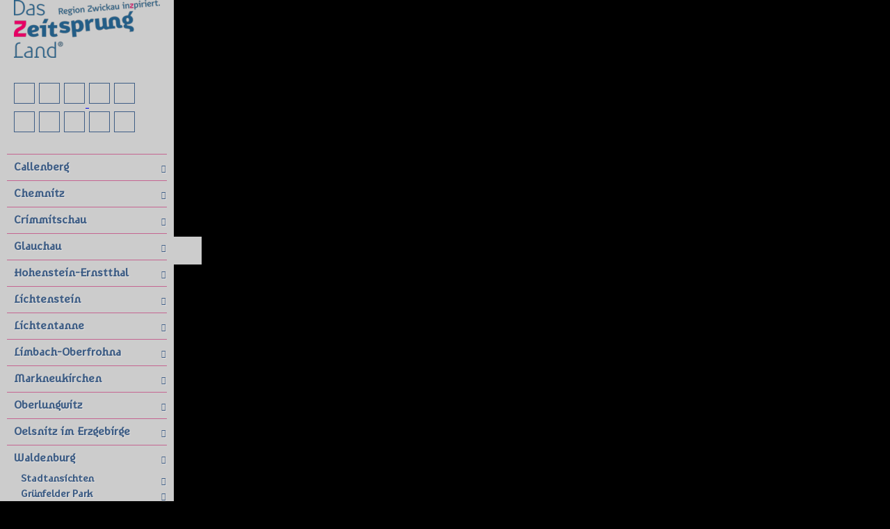

--- FILE ---
content_type: text/html; charset=UTF-8
request_url: https://tour.360grad-team.com/de/vt/heulSjP0TL/d/51753/siv/1
body_size: 109403
content:
<!DOCTYPE html>
<html lang="de" dir="ltr">
<head>
<title>Treppenhalle - Zeitsprungland - Tourismusverband Zwickau e.V. - 360grad team</title>
<meta http-equiv="Content-Type" content="text/html; charset=UTF-8" >
<meta name="description" content="Virtueller Rundgang von: Zeitsprungland - Tourismusverband Zwickau e.V." >
<meta http-equiv="Content-Language" content="de" >
<meta http-equiv="expires" content="Wed, 26 Feb 1997 08:21:57 GMT" >
<meta http-equiv="pragma" content="no-cache" >
<meta http-equiv="Cache-Control" content="no-cache" >
<meta http-equiv="imagetoolbar" content="no" >
<meta name="language" content="de" >
<meta name="robots" content="index, follow" >
<meta name="MSSmartTagsPreventParsing" content="true" >
<meta name="viewport" content="width=device-width, initial-scale=1, maximum-scale=1" >
<meta name="apple-mobile-web-app-capable" content="yes" >
<meta name="apple-mobile-web-app-status-bar-style" content="black" >
<meta name="vtc-version" content="20211005-d1f8d24011ddce3095c40dd4001790a750dae78d" >


        <meta property="og:url" content="https://tour.360grad-team.com/de/vt/heulSjP0TL/d/51753" >
    <meta property="og:title" content="Treppenhalle - Zeitsprungland - Tourismusverband Zwickau e.V. - 360grad team" >
    <meta property="og:description" content="Virtueller Rundgang von: Zeitsprungland - Tourismusverband Zwickau e.V." >
    <meta property="og:image" content="https://cdn.360grad-team.com/panos/heulSjP0TL/vtc_tXMl4i6lPvdt2pFcbkVP6Y/vtc_tXMl4i6lPvdt2pFcbkVP6Y_thumbnail_750.jpg" >
    <meta property="og:image:secure_url" content="https://cdn.360grad-team.com/panos/heulSjP0TL/vtc_tXMl4i6lPvdt2pFcbkVP6Y/vtc_tXMl4i6lPvdt2pFcbkVP6Y_thumbnail_750.jpg" >
<link href="/vtc/global/css/global-all.min.css?v=20211005-d1f8d24011ddce3095c40dd4001790a750dae78d" media="screen" rel="stylesheet" type="text/css" >
<link href="/assets/fontawesome/fa4/style.css?v=20211005-d1f8d24011ddce3095c40dd4001790a750dae78d" media="screen" rel="stylesheet" type="text/css" >
<link href="/templates/default_v2/css/style.css?v=20211005-d1f8d24011ddce3095c40dd4001790a750dae78d" media="screen" rel="stylesheet" type="text/css" >
<link href="/de/css/heulSjP0TL" media="screen" rel="stylesheet" type="text/css" id="tour_css" >
<link href="/de/owncss/heulSjP0TL" media="screen" rel="stylesheet" type="text/css" id="own_css" >


<script type="text/javascript">
    var _dlp=("https:"==document.location.protocol) ? "https:" : "http:", /* location protocol */
        _url="//hestinavesta.s3.amazonaws.com/vtc/viewer/js/jquery.mousewheel.min.js";
    var webmaster_contact = "kontakt@360grad-team.com";

        var tracker = {"user_is_loggedin":false,"ignor_loggedin_users":false,"is_frontend":true,"tour_language":"de","tracker_url":"https:\/\/tour.360grad-team.com\/matomo\/","site_id":"318","user_pw_reference":null}    </script>
<style>
    body { background: black; }
</style>
<script type="text/javascript" src="/vtc/global/js/jquery-3.4.1.min.js?v=20211005-d1f8d24011ddce3095c40dd4001790a750dae78d"></script>
<script type="text/javascript" src="/vtc/thirdparty/krpano_1209/embedpano.js?v=20211005-d1f8d24011ddce3095c40dd4001790a750dae78d"></script>
<script type="text/javascript" src="/vtc/viewer/js/viewer-kt-all.min.js?v=20211005-d1f8d24011ddce3095c40dd4001790a750dae78d"></script>
<script type="text/javascript" src="/vtc/thirdparty/fancybox_357/jquery.fancybox.min.js?v=20211005-d1f8d24011ddce3095c40dd4001790a750dae78d"></script>
<!--[if lt IE 9]><script type="text/javascript" src="/vtc/global/js/html5shiv.js?v=20211005-d1f8d24011ddce3095c40dd4001790a750dae78d"></script><![endif]-->
<link rel="shortcut icon" href="//s3-eu-west-1.amazonaws.com/hestia.vesta.s3/media/favicon_7e7757b1e12abcb736ab9a754ffb617a_1428483805_logo-360grad-team_kl.ico" type="image/x-icon" />            <script type="text/javascript">
            if($("meta[name='vtc-version']").attr('content') != "") {
                //var console = {};
                //console.log = function(){};
                //window.console = console;
            }
        </script>
    
    <script type="text/javascript">
        var url = {
            ajax: "/de/embed/ajax/tours_id/heulSjP0TL",
            xml: "/de/embed/xml/tours_id/heulSjP0TL/hiho/0",
            cdng: "https://cdn.360grad-team.com/streetview/"
        };
        var use_navigation = false;
        var gu = {
            tracking_id: 'UA-92957821-2',
            users_id: '25d8effbbd1b8186daea964ab5d74683',
            app: '',
                    piwik_url: '',
            piwik_idsite: ''
                };
    </script>

    
</head>
<!--   -->
<body class="player heulSjP0TL">


<div id="panoplayer">

<!-- PANO -->
<div id="pano" style="width:100%;height:100%;">
    <noscript><table style="width:100%;height:100%;"><tr style="valign:middle;"><td><div style="text-align:center;">ERROR:<br/><br/>Javascript not activated<br/><br/></div></td></tr></table></noscript>

    
    <script type="text/javascript">
        window.addEventListener('touchstart', function onFirstTouch() {
            navigator.pointerEnabled = navigator.maxTouchPoints > 0;               // Edge 17 touch support workaround
            document.documentElement.ontouchstart = navigator.maxTouchPoints > 0;  // Chrome 70 touch support workaround
            // perform action here and remove listener
            window.removeEventListener('touchstart', onFirstTouch, false);
        }, false);

            var tour_landingpage = false;
        embedpano({
            swf: "/vtc/thirdparty/krpano_1209/krpano.swf",
            xml: "/de/embed/xml/tours_id/heulSjP0TL/pano_id/vtc_tXMl4i6lPvdt2pFcbkVP6Y/first/1/start/1/lp//d/51753/hiho",
            html5: "always",
            target: "pano", passQueryParameters: true, wmode: "opaque", onready: krpanoReady
        });
        </script>
</div>

<script type="text/javascript">
var tour = {"lang":"de","id":"heulSjP0TL","home_pano":"vtc_tXMl4i6lPvdt2pFcbkVP6Y","classic":true,"sound":"https:\/\/panotool-daten.s3.amazonaws.com\/uploads\/media\/20\/665920991911e7bb704d5c97fa0092\/Ratscher-Landhaus.mp3","sound_default":"https:\/\/panotool-daten.s3.amazonaws.com\/uploads\/media\/20\/665920991911e7bb704d5c97fa0092\/Ratscher-Landhaus.mp3","sound_default_loop":"true","sound_current":"","start":false,"descb":true,"start_with_map":false,"scroll":true,"showmap":"close","hideHotspots":false,"hasGallery":false,"immoboxonstart":false,"rotation":"2","rotation_mobile":true,"rotation_first_pov":false,"showinfoboxes":true,"hide_menu_delay_desktop":5000,"hide_menu_delay_mobile":10,"soundStatus":false};
var bgSounds = {"vtc_Ryz9uKAmQbsAByX9DGdZsR":{"file":"https:\/\/panotool-daten.s3-eu-west-1.amazonaws.com\/uploads\/media\/a8\/de6fe0b95811e78e51215cf7c77e7f\/heulSjP0TL_toccata_d_moll_jsbach_a0a080f42e6f13b3a2df133f073095dd.mp3","loop":"true"}};
var mapStatus = {"id":0,"status":false,"hide_on_start":false};
var vr = {"isActive":"true","menu_id":"4997","bigwebvr":"on"};
</script><div id="dynamic_hotspots"></div>
<div id="dynamic_hotspots_content"></div>
<div id="dynamic_infoboxes" class="left open"></div>

<div data-tooltip="Navigation öffnen/schließen" class="csstooltip toggleNavigation open left" view-nav-toggle="open">
    <div class="left"><i class="fa fa-times closed"></i><i class="fa fa-bars open"></i></div>
    <div class="right"><i class="fa fa-times closed"></i><i class="fa fa-bars open"></i></div>
</div>
<div id="sidebarNavigationBlock" class="sidebarNavigation open left">
        
            <section class="image-container " data-sidebar-id="21158">
    <a href="http://www.zeitsprungland.de/" target="_blank">
    <img src="https://hestinavesta.s3.amazonaws.com/uploads/media/50/e7858072ca11e7908ce9a54df691d9/heulSjP0TL_logo_dzl_4c_pos_claim_deu_bd686fd640be98efaae0091fa301e613.png">

    </a></section>
    
    
    
    
    
        
    
            <section class="quicklinks-container " data-menu-id="3303" data-sidebar-id="21159">
    <div class="quicklinks">
        






    
    
    
    
    
<span class="linespacer cf "></span>
    
    
    
    
    







<a data-event-category="Sidebar" data-event-action="Quicklinks" data-event-name="38183" href="javascript:void(0);" data-tooltip="Vollbildmodus an- bzw. abschalten ..." class="trackEvent csstooltip player_fullScreen "><i class=" fa fa-arrows-alt"></i></a>





    
    
    
    
    
    
    
    
    
    





    <a data-event-category="Sidebar" data-event-action="Quicklinks" data-event-name="40502" href="javascript:void(0);" data-tooltip="Startpanorama anzeigen ..." class="trackEvent csstooltip player_loadHomePano " data-home-povheading="-60.1188" data-home-povpitch="14.279" data-home-panoid="vtc_6W4phlWou0LwSoz5uFnKD3"><i class=" fa fa-home"></i></a>







    
    
    
    
    
    
    
    
    
    








<a data-event-category="Sidebar" data-event-action="Quicklinks" data-event-name="38184" href="javascript:void(0);" data-tooltip="Musik an- bzw. abschalten ..." class="trackEvent audioButton csstooltip ">
    <span class="player_playSound"><i class=" fa fa-volume-off"></i></span>
    <span class="player_stopSound" style="display:none;"><i class=" fa fa-volume-up"></i></span>
</a>




    
    
    
    
    
    
    
    
    
    









<a data-event-category="Sidebar" data-event-action="Quicklinks" data-event-name="38186" href="javascript:void(0);" data-tooltip="Autodrehung starten/stoppen ..." class="trackEvent rotateButton csstooltip "><span class="player_playRotate" style="display:none;"><i class=" fa fa-circle-o"></i></span><span class="player_stopRotate"><i class=" fa fa-circle-o-notch"></i></span></a>



    
    
    
    
    
    
    
    
    
    












    
    
<a data-event-category="Sidebar" data-event-action="Quicklinks" data-event-name="44425" href="javascript:void(0);" data-tooltip="Hilfe anzeigen ..." class="trackEvent csstooltip player_showHelp "><i class=" fa fa-question"></i></a>
    
    
    
    
    
    
    
    












    
    
    
    
<span class="cf "></span>
    
    
    
    
    
    











<div id="webvr_info" style="display: none">
    <div class="headline">WebVR Version</div>
    <p>Zur Darstellung der VR-Version (Virtual Reality) wird ein kompatibles Endgerät und eine dazu passende VR-Brille benötigt.</p>
    <div class="alert alert-warning" style="border-radius: 0;">
        <p style="font-weight: bold">Es wurde festgestellt das Ihr Gerät nicht WebVR fähig ist. Möchten Sie dennoch den WebVR-Modus starten?</p>
        <p><button class="btn btn-primary" style="border-radius: 0;" onclick="enterWebVR(); krpano().call('webvr.enterVR(); webvr_setup(); tween(hotspot[vr_cursor].alpha, 1.0);');">Ja! WebVR Modus starten</button></p>
    </div>
    <div class="webvr_extendet_info" style="border-top: 1px solid;padding-top: 10px;">
        <div class="row" style="margin:0;">
            <div class="col-md-6" style="padding-left: 0;">
                <div class="headline">Welche Smartphones werden unterstützt?</div>
                <p>
                    <b>iOS:</b> Apple iPhone 5, 5s, 5c, 6, 6 plus, 7, 7 plus, 8, 8 plus, X<br>
                    <b>Android:</b> Samsung Galaxy S6, S7, S8, S9, Sony Xperia Z3, Z3 Compact, Huawei Mate 9, ZTE Axon 7
                </p>
                <p>
                    Der besten Ergebnisse erzielt man unter iOS mit Apple Safari oder Google Chrome und unter Android mit Google Chrome.<br>
                    Die List der kompatiblen Geräte hat keine Garantie auf Vollständigkeit.                </p>
            </div>
            <div class="col-md-6" style="padding-left: 0;">
                <div class="headline">Welche VR-Brillen werden unterstützt?</div>
                <ul>
                    <li>Google Cardboard</li>
                    <li>Samsung Gear VR</li>
                    <li>Zeiss VR One</li>
                    <li>Homido VR Headset</li>
                    <li>Oculus Rift</li>
                    <li>HTC Vive</li>
                    <li>ColorCross VR Headset</li>
                </ul>
            </div>
        </div>
    </div>
</div>
<a data-event-category="Sidebar" data-event-action="Quicklinks" data-event-name="38188" href="javascript:void(0);" id="player_webvr" data-tooltip="Virtual-Reality-Mode an- bzw. abschalten ..." class="trackEvent csstooltip player_webvr"><i class=" icon-cardboard"></i></a>

    
    
    
    
    
    
    
    
    
    












    
    
    
    
    
    
    
    
    
    
<a data-event-category="Sidebar" data-event-action="Quicklinks" data-event-name="44429" data-tooltip="Webseite" class="trackEvent observe csstooltip " data-nav-id="44429" href="https://www.zeitsprungland.de" target="_blank"><i class=" fa fa-globe"></i></a>












    
    
    
    
    
    
    
    
    
    
<a data-event-category="Sidebar" data-event-action="Quicklinks" data-event-name="44427" data-tooltip="Facebook" class="trackEvent observe csstooltip " data-nav-id="44427" href="https://www.facebook.com/zeitsprungland" target="_blank"><i class=" fa fa-facebook-official"></i></a>












    
    
    
    
    
    
    
    
    
    
<a data-event-category="Sidebar" data-event-action="Quicklinks" data-event-name="44428" data-tooltip="instagram" class="trackEvent observe csstooltip " data-nav-id="44428" href="https://www.instagram.com/das.zeitsprungland/" target="_blank"><i class=" fa fa-instagram"></i></a>












    
    
    
    
    
    
    
    
    
    

<a data-event-category="Sidebar" data-event-action="Quicklinks" data-event-name="38189" href="javascript:void(0);" data-tooltip="Diese Tour teilen ..." class="trackEvent csstooltip player_showSharebox "><i class=" fa fa-share-alt"></i></a>




    </div>
    <div class="mobileExpand">
        <a href="#" id="mobileExpand"><i class="fa fa-chevron-down"></i></a>
    </div>
</section>    
    
    
    
        
    
    
            <nav class="navigation-container " data-menu-id="4813" data-sidebar-id="21160">
    <ul class="tournav" id="nav_51753">
            <li class="hasSub " id="nav_95382">
        <a
            data-pano-id="360_HSLYcBSM20sFPChOS9geGg" data-pov-pitch="0" data-pov-heading="0"                        data-event-category="Sidebar"
            data-event-action="Navigation"
            data-event-name="95382"
            class="pano  " href="javascript:void(0);" data-nav-id="95382"
            >
            
            <span class="navigation_title">
            <i class="icon-mapsandflags-map47"></i>             <b>Callenberg</b>
            </span>
            <span class="arrow"><i class="fa fa-chevron-right"></i></span>        </a>

                <ul class="sub-menu" id="sub_nav_95382">
            <li class=" " id="nav_95384">
        <a
                        target="_blank"            data-event-category="Sidebar"
            data-event-action="Navigation"
            data-event-name="95384"
            class="extlink link trackEvent " href="https://vrtour.360grad-team.com/2022-08-17-stausee-oberwald/index.htm" data-nav-id="95384"
            >
            
            <span class="navigation_title">
            <i class="icon-sports-stickman1"></i>             <b>Stausee Oberwald</b>
            </span>
                    </a>

            </li>
    </ul>            </li>
            <li class="hasSub " id="nav_60488">
        <a
            data-pano-id="360_GPXgRg6YmgKeCK7x80tpSp" data-pov-pitch="0" data-pov-heading="0"                        data-event-category="Sidebar"
            data-event-action="Navigation"
            data-event-name="60488"
            class="pano  " href="javascript:void(0);" data-nav-id="60488"
            >
            
            <span class="navigation_title">
            <i class="icon-mapsandflags-map47"></i>             <b>Chemnitz</b>
            </span>
            <span class="arrow"><i class="fa fa-chevron-right"></i></span>        </a>

                <ul class="sub-menu" id="sub_nav_60488">
            <li class="hasSub " id="nav_60490">
        <a
            data-pano-id="360_GPXgRg6YmgKeCK7x80tpSp" data-pov-pitch="0" data-pov-heading="0"                        data-event-category="Sidebar"
            data-event-action="Navigation"
            data-event-name="60490"
            class="pano  " href="javascript:void(0);" data-nav-id="60490"
            >
            
            <span class="navigation_title">
            <i class="fa fa-university"></i>             <b>Industriemuseum Chemnitz</b>
            </span>
            <span class="arrow"><i class="fa fa-chevron-right"></i></span>        </a>

                <ul class="sub-menu" id="sub_nav_60490">
            <li class=" " id="nav_60500">
        <a
            data-pano-id="360_GPXgRg6YmgKeCK7x80tpSp" data-pov-pitch="0" data-pov-heading="0"                        data-event-category="Sidebar"
            data-event-action="Navigation"
            data-event-name="60500"
            class="pano trackEvent " href="/de/vt/heulSjP0TL/d/60500/siv/1" data-nav-id="60500"
            >
                        <span class="navigation_thumbnail"><img src="https://tour.360grad-team.com/data/navigation/heulSjP0TL/heulSjP0TL_6385d65ca6fce_6385d65ca6fd0.jpg" style="max-width:100%;margin-bottom:2px;"></span>
            
            <span class="navigation_title">
                        Außenansicht Museum
            </span>
                    </a>

            </li>
            <li class=" " id="nav_60491">
        <a
            data-pano-id="360_EVMIplpr5HU2prFWmYOD5P" data-pov-pitch="0" data-pov-heading="0"                        data-event-category="Sidebar"
            data-event-action="Navigation"
            data-event-name="60491"
            class="pano trackEvent " href="/de/vt/heulSjP0TL/d/60491/siv/1" data-nav-id="60491"
            >
                        <span class="navigation_thumbnail"><img src="https://tour.360grad-team.com/data/navigation/heulSjP0TL/heulSjP0TL_6385d64ad0604_6385d64ad0606.jpg" style="max-width:100%;margin-bottom:2px;"></span>
            
            <span class="navigation_title">
                        Eingangsbereich innen
            </span>
                    </a>

            </li>
            <li class=" " id="nav_60493">
        <a
            data-pano-id="360_fStbwKO3vkIjrqqoeDvPIX" data-pov-pitch="0" data-pov-heading="0"                        data-event-category="Sidebar"
            data-event-action="Navigation"
            data-event-name="60493"
            class="pano trackEvent " href="/de/vt/heulSjP0TL/d/60493/siv/1" data-nav-id="60493"
            >
                        <span class="navigation_thumbnail"><img src="https://tour.360grad-team.com/data/navigation/heulSjP0TL/heulSjP0TL_6385d6761e488_6385d6761e489.jpg" style="max-width:100%;margin-bottom:2px;"></span>
            
            <span class="navigation_title">
                        Schlosserwerkstatt mit Transmission um 1900/1925
            </span>
                    </a>

            </li>
            <li class=" " id="nav_60492">
        <a
            data-pano-id="360_MtXHBMFp8qXp30Njqn7bjQ" data-pov-pitch="0" data-pov-heading="0"                        data-event-category="Sidebar"
            data-event-action="Navigation"
            data-event-name="60492"
            class="pano trackEvent " href="/de/vt/heulSjP0TL/d/60492/siv/1" data-nav-id="60492"
            >
                        <span class="navigation_thumbnail"><img src="https://tour.360grad-team.com/data/navigation/heulSjP0TL/heulSjP0TL_6385d68aa92e9_6385d68aa92eb.jpg" style="max-width:100%;margin-bottom:2px;"></span>
            
            <span class="navigation_title">
                        Schlosserwerkstatt mit Dampfhammer von 1923
            </span>
                    </a>

            </li>
            <li class=" " id="nav_60494">
        <a
            data-pano-id="360_p9JRL4Y6TC7F6HrYreNYBN" data-pov-pitch="0" data-pov-heading="0"                        data-event-category="Sidebar"
            data-event-action="Navigation"
            data-event-name="60494"
            class="pano trackEvent " href="/de/vt/heulSjP0TL/d/60494/siv/1" data-nav-id="60494"
            >
                        <span class="navigation_thumbnail"><img src="https://tour.360grad-team.com/data/navigation/heulSjP0TL/heulSjP0TL_6385d6a30a1d0_6385d6a30a1d3.jpg" style="max-width:100%;margin-bottom:2px;"></span>
            
            <span class="navigation_title">
                        Tenderlokomotive (1910)
            </span>
                    </a>

            </li>
            <li class=" " id="nav_60495">
        <a
            data-pano-id="360_Sr18A9wtKg2nWF9JhWJdlS" data-pov-pitch="0" data-pov-heading="0"                        data-event-category="Sidebar"
            data-event-action="Navigation"
            data-event-name="60495"
            class="pano trackEvent " href="/de/vt/heulSjP0TL/d/60495/siv/1" data-nav-id="60495"
            >
                        <span class="navigation_thumbnail"><img src="https://tour.360grad-team.com/data/navigation/heulSjP0TL/heulSjP0TL_6385d6b765c3c_6385d6b765c3e.jpg" style="max-width:100%;margin-bottom:2px;"></span>
            
            <span class="navigation_title">
                        Oldtimer der Marke DKW
            </span>
                    </a>

            </li>
            <li class=" " id="nav_60498">
        <a
            data-pano-id="360_t5UdfyTZBChsBIsX223UgP" data-pov-pitch="0" data-pov-heading="0"                        data-event-category="Sidebar"
            data-event-action="Navigation"
            data-event-name="60498"
            class="pano trackEvent " href="/de/vt/heulSjP0TL/d/60498/siv/1" data-nav-id="60498"
            >
                        <span class="navigation_thumbnail"><img src="https://tour.360grad-team.com/data/navigation/heulSjP0TL/heulSjP0TL_6385d6cd0cebc_6385d6cd0cebd.jpg" style="max-width:100%;margin-bottom:2px;"></span>
            
            <span class="navigation_title">
                        Wasserturbine um 1900, Exponate von verschiedenen Werkzeugmaschinen
            </span>
                    </a>

            </li>
            <li class=" " id="nav_60499">
        <a
            data-pano-id="360_HpZFFMVzCyJTMGUVmIijFG" data-pov-pitch="0" data-pov-heading="0"                        data-event-category="Sidebar"
            data-event-action="Navigation"
            data-event-name="60499"
            class="pano trackEvent " href="/de/vt/heulSjP0TL/d/60499/siv/1" data-nav-id="60499"
            >
                        <span class="navigation_thumbnail"><img src="https://tour.360grad-team.com/data/navigation/heulSjP0TL/heulSjP0TL_6385d6e27ea22_6385d6e27ea25.jpg" style="max-width:100%;margin-bottom:2px;"></span>
            
            <span class="navigation_title">
                        Souterrain - Prozess der Textilherstellung
            </span>
                    </a>

            </li>
    </ul>            </li>
    </ul>            </li>
            <li class="hasSub " id="nav_55781">
        <a
            data-pano-id="vtc_Y7gLzybjHmTGlA9g07QcMN" data-pov-pitch="0" data-pov-heading="0"                        data-event-category="Sidebar"
            data-event-action="Navigation"
            data-event-name="55781"
            class="pano  " href="javascript:void(0);" data-nav-id="55781"
            >
            
            <span class="navigation_title">
            <i class="icon-mapsandflags-map47"></i>             <b>Crimmitschau</b>
            </span>
            <span class="arrow"><i class="fa fa-chevron-right"></i></span>        </a>

                <ul class="sub-menu" id="sub_nav_55781">
            <li class=" " id="nav_95381">
        <a
                        target="_blank"            data-event-category="Sidebar"
            data-event-action="Navigation"
            data-event-name="95381"
            class="extlink link trackEvent " href="https://vrtour.360grad-team.com/2021-10-25-blankenhain/index.htm" data-nav-id="95381"
            >
            
            <span class="navigation_title">
            <i class="fa fa-university"></i>             <b>Schloss Blankenhain</b>
            </span>
                    </a>

            </li>
            <li class="hasSub " id="nav_50254">
        <a
            data-pano-id="vtc_rJEWOzl1gNbDuvDcXTcJD5" data-pov-pitch="0" data-pov-heading="0"                        data-event-category="Sidebar"
            data-event-action="Navigation"
            data-event-name="50254"
            class="pano  " href="javascript:void(0);" data-nav-id="50254"
            >
            
            <span class="navigation_title">
            <i class="fa fa-cogs"></i>             <b>Tuchfabrik Gebr. Pfau</b>
            </span>
            <span class="arrow"><i class="fa fa-chevron-right"></i></span>        </a>

                <ul class="sub-menu" id="sub_nav_50254">
            <li class=" " id="nav_50258">
        <a
            data-pano-id="vtc_UQT3SsnNDxUKLnOHaBIK1Q" data-pov-pitch="0" data-pov-heading="-27.6726"                        data-event-category="Sidebar"
            data-event-action="Navigation"
            data-event-name="50258"
            class="pano trackEvent " href="/de/vt/heulSjP0TL/d/50258/siv/1" data-nav-id="50258"
            >
                        <span class="navigation_thumbnail"><img src="https://tour.360grad-team.com/data/navigation/heulSjP0TL/heulSjP0TL_6391fa0d7c2fa_6391fa0d7c2fc.jpg" style="max-width:100%;margin-bottom:2px;"></span>
            
            <span class="navigation_title">
                        Zwirnerei
            </span>
                    </a>

            </li>
            <li class=" " id="nav_50261">
        <a
            data-pano-id="vtc_WBA1EqrYUnF4vFActDgKSG" data-pov-pitch="0" data-pov-heading="0"                        data-event-category="Sidebar"
            data-event-action="Navigation"
            data-event-name="50261"
            class="pano trackEvent " href="/de/vt/heulSjP0TL/d/50261/siv/1" data-nav-id="50261"
            >
                        <span class="navigation_thumbnail"><img src="https://tour.360grad-team.com/data/navigation/heulSjP0TL/heulSjP0TL_6391fa281c1fc_6391fa281c1fe.jpg" style="max-width:100%;margin-bottom:2px;"></span>
            
            <span class="navigation_title">
                        Krempelei
            </span>
                    </a>

            </li>
            <li class=" " id="nav_50263">
        <a
            data-pano-id="vtc_gtwNRyqYykOy83xMD3xvrx" data-pov-pitch="0" data-pov-heading="20.4981"                        data-event-category="Sidebar"
            data-event-action="Navigation"
            data-event-name="50263"
            class="pano trackEvent " href="/de/vt/heulSjP0TL/d/50263/siv/1" data-nav-id="50263"
            >
                        <span class="navigation_thumbnail"><img src="https://tour.360grad-team.com/data/navigation/heulSjP0TL/heulSjP0TL_6391fa3f8ae56_6391fa3f8ae59.jpg" style="max-width:100%;margin-bottom:2px;"></span>
            
            <span class="navigation_title">
                        Spinnerei
            </span>
                    </a>

            </li>
            <li class=" " id="nav_50255">
        <a
            data-pano-id="vtc_rJEWOzl1gNbDuvDcXTcJD5" data-pov-pitch="0" data-pov-heading="-54.6619"                        data-event-category="Sidebar"
            data-event-action="Navigation"
            data-event-name="50255"
            class="pano trackEvent " href="/de/vt/heulSjP0TL/d/50255/siv/1" data-nav-id="50255"
            >
                        <span class="navigation_thumbnail"><img src="https://tour.360grad-team.com/data/navigation/heulSjP0TL/heulSjP0TL_6391fa514bd9c_6391fa514bd9e.jpg" style="max-width:100%;margin-bottom:2px;"></span>
            
            <span class="navigation_title">
                        Webereisaal
            </span>
                    </a>

            </li>
            <li class=" " id="nav_50264">
        <a
            data-pano-id="vtc_2CZ5lZiiHpB32isj7RuMft" data-pov-pitch="0" data-pov-heading="0"                        data-event-category="Sidebar"
            data-event-action="Navigation"
            data-event-name="50264"
            class="pano trackEvent " href="/de/vt/heulSjP0TL/d/50264/siv/1" data-nav-id="50264"
            >
                        <span class="navigation_thumbnail"><img src="https://tour.360grad-team.com/data/navigation/heulSjP0TL/heulSjP0TL_6391fab262859_6391fab26285b.jpg" style="max-width:100%;margin-bottom:2px;"></span>
            
            <span class="navigation_title">
                        Außenansicht
            </span>
                    </a>

            </li>
    </ul>            </li>
    </ul>            </li>
            <li class="hasSub " id="nav_55784">
        <a
            data-pano-id="vtc_4BDqYavdmdUxdtM4hOSZG0" data-pov-pitch="0" data-pov-heading="0"                        data-event-category="Sidebar"
            data-event-action="Navigation"
            data-event-name="55784"
            class="pano  " href="javascript:void(0);" data-nav-id="55784"
            >
            
            <span class="navigation_title">
            <i class="icon-mapsandflags-map47"></i>             <b>Glauchau</b>
            </span>
            <span class="arrow"><i class="fa fa-chevron-right"></i></span>        </a>

                <ul class="sub-menu" id="sub_nav_55784">
            <li class="hasSub " id="nav_63529">
        <a
            data-pano-id="360_6MP3LxnL8G5LHX7DFBtCte" data-pov-pitch="0" data-pov-heading="0"                        data-event-category="Sidebar"
            data-event-action="Navigation"
            data-event-name="63529"
            class="pano  " href="javascript:void(0);" data-nav-id="63529"
            >
            
            <span class="navigation_title">
            <i class="fa fa-book"></i>             <b>Stadt- und Kreis-<br>bibliothek G. Agricola</b>
            </span>
            <span class="arrow"><i class="fa fa-chevron-right"></i></span>        </a>

                <ul class="sub-menu" id="sub_nav_63529">
            <li class=" " id="nav_63530">
        <a
            data-pano-id="360_p0IPmH2hIIQFH67wPDZkzu" data-pov-pitch="0" data-pov-heading="0"                        data-event-category="Sidebar"
            data-event-action="Navigation"
            data-event-name="63530"
            class="pano trackEvent " href="/de/vt/heulSjP0TL/d/63530/siv/1" data-nav-id="63530"
            >
                        <span class="navigation_thumbnail"><img src="https://tour.360grad-team.com/data/navigation/heulSjP0TL/heulSjP0TL_638f73b3b290d_638f73b3b290f.jpg" style="max-width:100%;margin-bottom:2px;"></span>
            
            <span class="navigation_title">
                        Eingangsbereich
            </span>
                    </a>

            </li>
            <li class=" " id="nav_63541">
        <a
            data-pano-id="360_XFeyBst6n0my8p10Idivs1" data-pov-pitch="0" data-pov-heading="0"                        data-event-category="Sidebar"
            data-event-action="Navigation"
            data-event-name="63541"
            class="pano trackEvent " href="/de/vt/heulSjP0TL/d/63541/siv/1" data-nav-id="63541"
            >
                        <span class="navigation_thumbnail"><img src="https://tour.360grad-team.com/data/navigation/heulSjP0TL/heulSjP0TL_638f7413d6639_638f7413d663b.jpg" style="max-width:100%;margin-bottom:2px;"></span>
            
            <span class="navigation_title">
                        Lese- und Veranstaltungsraum
            </span>
                    </a>

            </li>
            <li class=" " id="nav_63543">
        <a
            data-pano-id="360_7SQ7FA8OeX5BAfLgHqE58n" data-pov-pitch="0" data-pov-heading="0"                        data-event-category="Sidebar"
            data-event-action="Navigation"
            data-event-name="63543"
            class="pano trackEvent " href="/de/vt/heulSjP0TL/d/63543/siv/1" data-nav-id="63543"
            >
                        <span class="navigation_thumbnail"><img src="https://tour.360grad-team.com/data/navigation/heulSjP0TL/heulSjP0TL_638f742ae3b65_638f742ae3b67.jpg" style="max-width:100%;margin-bottom:2px;"></span>
            
            <span class="navigation_title">
                        Musik und Hörbücher
            </span>
                    </a>

            </li>
            <li class=" " id="nav_63549">
        <a
            data-pano-id="360_kqQxqgiHreIQrV7BJy316I" data-pov-pitch="0" data-pov-heading="0"                        data-event-category="Sidebar"
            data-event-action="Navigation"
            data-event-name="63549"
            class="pano trackEvent " href="/de/vt/heulSjP0TL/d/63549/siv/1" data-nav-id="63549"
            >
                        <span class="navigation_thumbnail"><img src="https://tour.360grad-team.com/data/navigation/heulSjP0TL/heulSjP0TL_638f743b94662_638f743b94665.jpg" style="max-width:100%;margin-bottom:2px;"></span>
            
            <span class="navigation_title">
                        Jugendbibliothek
            </span>
                    </a>

            </li>
            <li class=" " id="nav_63550">
        <a
            data-pano-id="360_lMZ9KzBqI1PyNN3Cyc9pDo" data-pov-pitch="0" data-pov-heading="0"                        data-event-category="Sidebar"
            data-event-action="Navigation"
            data-event-name="63550"
            class="pano trackEvent " href="/de/vt/heulSjP0TL/d/63550/siv/1" data-nav-id="63550"
            >
                        <span class="navigation_thumbnail"><img src="https://tour.360grad-team.com/data/navigation/heulSjP0TL/heulSjP0TL_638f74570e06e_638f74570e071.jpg" style="max-width:100%;margin-bottom:2px;"></span>
            
            <span class="navigation_title">
                        Lesecafè / Zentrale Informationsstelle
            </span>
                    </a>

            </li>
            <li class=" " id="nav_63533">
        <a
            data-pano-id="360_6SfLRJpzUJrrHop5kYmvcF" data-pov-pitch="0" data-pov-heading="0"                        data-event-category="Sidebar"
            data-event-action="Navigation"
            data-event-name="63533"
            class="pano trackEvent " href="/de/vt/heulSjP0TL/d/63533/siv/1" data-nav-id="63533"
            >
                        <span class="navigation_thumbnail"><img src="https://tour.360grad-team.com/data/navigation/heulSjP0TL/heulSjP0TL_638f74a037a4b_638f74a037a4c.jpg" style="max-width:100%;margin-bottom:2px;"></span>
            
            <span class="navigation_title">
                        Kinderbibliothek - "Wissensinsel"
            </span>
                    </a>

            </li>
            <li class=" " id="nav_63545">
        <a
            data-pano-id="360_segJQBY8V1CO6cvmvR923Y" data-pov-pitch="0" data-pov-heading="0"                        data-event-category="Sidebar"
            data-event-action="Navigation"
            data-event-name="63545"
            class="pano trackEvent " href="/de/vt/heulSjP0TL/d/63545/siv/1" data-nav-id="63545"
            >
                        <span class="navigation_thumbnail"><img src="https://tour.360grad-team.com/data/navigation/heulSjP0TL/heulSjP0TL_638f751a9bbf6_638f751a9bbf8.jpg" style="max-width:100%;margin-bottom:2px;"></span>
            
            <span class="navigation_title">
                        Romanabteilung
            </span>
                    </a>

            </li>
            <li class=" " id="nav_63552">
        <a
            data-pano-id="360_lxU4LPWWILvvHbr5kpDahx" data-pov-pitch="0" data-pov-heading="0"                        data-event-category="Sidebar"
            data-event-action="Navigation"
            data-event-name="63552"
            class="pano trackEvent " href="/de/vt/heulSjP0TL/d/63552/siv/1" data-nav-id="63552"
            >
                        <span class="navigation_thumbnail"><img src="https://tour.360grad-team.com/data/navigation/heulSjP0TL/heulSjP0TL_638f75ff90b9d_638f75ff90ba0.jpg" style="max-width:100%;margin-bottom:2px;"></span>
            
            <span class="navigation_title">
                        Sachbuchabteilung
            </span>
                    </a>

            </li>
    </ul>            </li>
            <li class="hasSub " id="nav_50120">
        <a
            data-pano-id="vtc_xhbz9rnwLwjzj1Fmmx1nSx" data-pov-pitch="0" data-pov-heading="0"                        data-event-category="Sidebar"
            data-event-action="Navigation"
            data-event-name="50120"
            class="pano  " href="javascript:void(0);" data-nav-id="50120"
            >
            
            <span class="navigation_title">
            <i class="fa fa-university"></i>             <b>Schloss Glauchau</b>
            </span>
            <span class="arrow"><i class="fa fa-chevron-right"></i></span>        </a>

                <ul class="sub-menu" id="sub_nav_50120">
            <li class=" " id="nav_50171">
        <a
            data-pano-id="vtc_l0MPr3Toukwha0a77rauqc" data-pov-pitch="0" data-pov-heading="0"                        data-event-category="Sidebar"
            data-event-action="Navigation"
            data-event-name="50171"
            class="pano trackEvent " href="/de/vt/heulSjP0TL/d/50171/siv/1" data-nav-id="50171"
            >
                        <span class="navigation_thumbnail"><img src="https://tour.360grad-team.com/data/navigation/heulSjP0TL/heulSjP0TL_6391f3daf128a_6391f3daf128c.jpg" style="max-width:100%;margin-bottom:2px;"></span>
            
            <span class="navigation_title">
                        Haupteingang
            </span>
                    </a>

            </li>
            <li class=" " id="nav_50164">
        <a
            data-pano-id="vtc_gRczXGuBW6whoAwVYeClkq" data-pov-pitch="0" data-pov-heading="0"                        data-event-category="Sidebar"
            data-event-action="Navigation"
            data-event-name="50164"
            class="pano trackEvent " href="/de/vt/heulSjP0TL/d/50164/siv/1" data-nav-id="50164"
            >
                        <span class="navigation_thumbnail"><img src="https://tour.360grad-team.com/data/navigation/heulSjP0TL/heulSjP0TL_6391f3f5bf83c_6391f3f5bf83e.jpg" style="max-width:100%;margin-bottom:2px;"></span>
            
            <span class="navigation_title">
                        Zufahrt
            </span>
                    </a>

            </li>
            <li class=" " id="nav_50163">
        <a
            data-pano-id="vtc_4BDqYavdmdUxdtM4hOSZG0" data-pov-pitch="0" data-pov-heading="0"                        data-event-category="Sidebar"
            data-event-action="Navigation"
            data-event-name="50163"
            class="pano trackEvent " href="/de/vt/heulSjP0TL/d/50163/siv/1" data-nav-id="50163"
            >
                        <span class="navigation_thumbnail"><img src="https://tour.360grad-team.com/data/navigation/heulSjP0TL/heulSjP0TL_6391f41166648_6391f4116664a.jpg" style="max-width:100%;margin-bottom:2px;"></span>
            
            <span class="navigation_title">
                        Innenhof
            </span>
                    </a>

            </li>
            <li class=" " id="nav_50167">
        <a
            data-pano-id="vtc_8XVhDRkgFoGqyKxiqVUv7X" data-pov-pitch="0" data-pov-heading="0"                        data-event-category="Sidebar"
            data-event-action="Navigation"
            data-event-name="50167"
            class="pano trackEvent " href="/de/vt/heulSjP0TL/d/50167/siv/1" data-nav-id="50167"
            >
                        <span class="navigation_thumbnail"><img src="https://tour.360grad-team.com/data/navigation/heulSjP0TL/heulSjP0TL_6391f430b4f2a_6391f430b4f2d.jpg" style="max-width:100%;margin-bottom:2px;"></span>
            
            <span class="navigation_title">
                        Ausstellung
            </span>
                    </a>

            </li>
            <li class=" " id="nav_50172">
        <a
            data-pano-id="vtc_wY8kVHCyjCFH7zpS6LHqMJ" data-pov-pitch="0" data-pov-heading="0"                        data-event-category="Sidebar"
            data-event-action="Navigation"
            data-event-name="50172"
            class="pano trackEvent " href="/de/vt/heulSjP0TL/d/50172/siv/1" data-nav-id="50172"
            >
                        <span class="navigation_thumbnail"><img src="https://tour.360grad-team.com/data/navigation/heulSjP0TL/heulSjP0TL_6391f488e3d1b_6391f488e3d1d.jpg" style="max-width:100%;margin-bottom:2px;"></span>
            
            <span class="navigation_title">
                        Historismus - Salon
            </span>
                    </a>

            </li>
            <li class=" " id="nav_56206">
        <a
            data-pano-id="vtc_hw1b6MX59DjDI16Dfw5Xp5" data-pov-pitch="-0.0206886" data-pov-heading="46.0803"                        data-event-category="Sidebar"
            data-event-action="Navigation"
            data-event-name="56206"
            class="pano trackEvent " href="/de/vt/heulSjP0TL/d/56206/siv/1" data-nav-id="56206"
            >
                        <span class="navigation_thumbnail"><img src="https://tour.360grad-team.com/data/navigation/heulSjP0TL/heulSjP0TL_6391f49de2963_6391f49de2965.jpg" style="max-width:100%;margin-bottom:2px;"></span>
            
            <span class="navigation_title">
                        Großes Historismuszimmer
            </span>
                    </a>

            </li>
            <li class=" " id="nav_50121">
        <a
            data-pano-id="vtc_xhbz9rnwLwjzj1Fmmx1nSx" data-pov-pitch="0" data-pov-heading="0"                        data-event-category="Sidebar"
            data-event-action="Navigation"
            data-event-name="50121"
            class="pano trackEvent " href="/de/vt/heulSjP0TL/d/50121/siv/1" data-nav-id="50121"
            >
                        <span class="navigation_thumbnail"><img src="https://tour.360grad-team.com/data/navigation/heulSjP0TL/heulSjP0TL_6391f4be5ec9e_6391f4be5eca0.jpg" style="max-width:100%;margin-bottom:2px;"></span>
            
            <span class="navigation_title">
                        Biedermeier - Zimmer
            </span>
                    </a>

            </li>
            <li class=" " id="nav_50166">
        <a
            data-pano-id="vtc_SHMR9Wq9HRGadNscG712of" data-pov-pitch="0" data-pov-heading="0"                        data-event-category="Sidebar"
            data-event-action="Navigation"
            data-event-name="50166"
            class="pano trackEvent " href="/de/vt/heulSjP0TL/d/50166/siv/1" data-nav-id="50166"
            >
                        <span class="navigation_thumbnail"><img src="https://tour.360grad-team.com/data/navigation/heulSjP0TL/heulSjP0TL_6391f4d57c02f_6391f4d57c030.jpg" style="max-width:100%;margin-bottom:2px;"></span>
            
            <span class="navigation_title">
                        Trauzimmer
            </span>
                    </a>

            </li>
            <li class=" " id="nav_50165">
        <a
            data-pano-id="vtc_IDS93UMW4xMUbYt8VY5rqB" data-pov-pitch="0" data-pov-heading="0"                        data-event-category="Sidebar"
            data-event-action="Navigation"
            data-event-name="50165"
            class="pano trackEvent " href="/de/vt/heulSjP0TL/d/50165/siv/1" data-nav-id="50165"
            >
                        <span class="navigation_thumbnail"><img src="https://tour.360grad-team.com/data/navigation/heulSjP0TL/heulSjP0TL_6391f4e9cc65e_6391f4e9cc65f.jpg" style="max-width:100%;margin-bottom:2px;"></span>
            
            <span class="navigation_title">
                        Schlosskapelle
            </span>
                    </a>

            </li>
            <li class=" " id="nav_50173">
        <a
            data-pano-id="vtc_ahyF3SUHvYtabfJPuokWk2" data-pov-pitch="0" data-pov-heading="0"                        data-event-category="Sidebar"
            data-event-action="Navigation"
            data-event-name="50173"
            class="pano trackEvent " href="/de/vt/heulSjP0TL/d/50173/siv/1" data-nav-id="50173"
            >
                        <span class="navigation_thumbnail"><img src="https://tour.360grad-team.com/data/navigation/heulSjP0TL/heulSjP0TL_6391f5082500c_6391f5082500d.jpg" style="max-width:100%;margin-bottom:2px;"></span>
            
            <span class="navigation_title">
                        Salvadore Dalí - Ausstellung
            </span>
                    </a>

            </li>
    </ul>            </li>
            <li class="hasSub " id="nav_56205">
        <a
            data-pano-id="vtc_H2B6ywjHXnlFhe6QrW87sp" data-pov-pitch="0" data-pov-heading="0"                        data-event-category="Sidebar"
            data-event-action="Navigation"
            data-event-name="56205"
            class="pano  " href="javascript:void(0);" data-nav-id="56205"
            >
            
            <span class="navigation_title">
            <i class="fa fa-cogs"></i>             <b>WEMA Glauchau</b>
            </span>
            <span class="arrow"><i class="fa fa-chevron-right"></i></span>        </a>

                <ul class="sub-menu" id="sub_nav_56205">
            <li class=" " id="nav_50049">
        <a
            data-pano-id="vtc_wHgEJsxKOv2HyRRnBCx0zw" data-pov-pitch="0" data-pov-heading="0"                        data-event-category="Sidebar"
            data-event-action="Navigation"
            data-event-name="50049"
            class="pano trackEvent " href="/de/vt/heulSjP0TL/d/50049/siv/1" data-nav-id="50049"
            >
                        <span class="navigation_thumbnail"><img src="https://tour.360grad-team.com/data/navigation/heulSjP0TL/heulSjP0TL_638f76863f813_638f76863f815.jpg" style="max-width:100%;margin-bottom:2px;"></span>
            
            <span class="navigation_title">
                        Produktionshalle
            </span>
                    </a>

            </li>
    </ul>            </li>
    </ul>            </li>
            <li class="hasSub " id="nav_51651">
        <a
            data-pano-id="vtc_fYnYWJqvexVRdcLtw5zdsa" data-pov-pitch="0" data-pov-heading="0"                        data-event-category="Sidebar"
            data-event-action="Navigation"
            data-event-name="51651"
            class="pano  " href="javascript:void(0);" data-nav-id="51651"
            >
            
            <span class="navigation_title">
            <i class="icon-mapsandflags-map47"></i>             <b>Hohenstein-Ernstthal</b>
            </span>
            <span class="arrow"><i class="fa fa-chevron-right"></i></span>        </a>

                <ul class="sub-menu" id="sub_nav_51651">
            <li class="hasSub " id="nav_51831">
        <a
            data-pano-id="vtc_HnnQso4vOWvud574gc6z9b" data-pov-pitch="0" data-pov-heading="0"                        data-event-category="Sidebar"
            data-event-action="Navigation"
            data-event-name="51831"
            class="pano  " href="javascript:void(0);" data-nav-id="51831"
            >
            
            <span class="navigation_title">
            <i class="fa fa-chevron-circle-right"></i>             <b>Stadtansichten</b>
            </span>
            <span class="arrow"><i class="fa fa-chevron-right"></i></span>        </a>

                <ul class="sub-menu" id="sub_nav_51831">
            <li class=" " id="nav_51653">
        <a
            data-pano-id="vtc_fYnYWJqvexVRdcLtw5zdsa" data-pov-pitch="0" data-pov-heading="0"                        data-event-category="Sidebar"
            data-event-action="Navigation"
            data-event-name="51653"
            class="pano trackEvent " href="/de/vt/heulSjP0TL/d/51653/siv/1" data-nav-id="51653"
            >
                        <span class="navigation_thumbnail"><img src="https://tour.360grad-team.com/data/navigation/heulSjP0TL/heulSjP0TL_6392f237591f7_6392f237591fb.jpg" style="max-width:100%;margin-bottom:2px;"></span>
            
            <span class="navigation_title">
                        Stadtmitte
            </span>
                    </a>

            </li>
            <li class=" " id="nav_51654">
        <a
            data-pano-id="vtc_oZhBrO1dRvdgfPsTAyD61P" data-pov-pitch="0" data-pov-heading="0"                        data-event-category="Sidebar"
            data-event-action="Navigation"
            data-event-name="51654"
            class="pano trackEvent " href="/de/vt/heulSjP0TL/d/51654/siv/1" data-nav-id="51654"
            >
                        <span class="navigation_thumbnail"><img src="https://tour.360grad-team.com/data/navigation/heulSjP0TL/heulSjP0TL_6392f24e14b8b_6392f24e14b8c.jpg" style="max-width:100%;margin-bottom:2px;"></span>
            
            <span class="navigation_title">
                        Sachsenring
            </span>
                    </a>

            </li>
    </ul>            </li>
            <li class="hasSub " id="nav_51655">
        <a
            data-pano-id="vtc_wOHOaCmSCadB72PbY8G06r" data-pov-pitch="0" data-pov-heading="0"                        data-event-category="Sidebar"
            data-event-action="Navigation"
            data-event-name="51655"
            class="pano  " href="javascript:void(0);" data-nav-id="51655"
            >
            
            <span class="navigation_title">
            <i class="fa fa-university"></i>             <b>Karl-May-Haus</b>
            </span>
            <span class="arrow"><i class="fa fa-chevron-right"></i></span>        </a>

                <ul class="sub-menu" id="sub_nav_51655">
            <li class="hasSub " id="nav_95344">
        <a
            data-pano-id="360_ko63je2UOPmbsIolOpew7A" data-pov-pitch="0" data-pov-heading="0"                        data-event-category="Sidebar"
            data-event-action="Navigation"
            data-event-name="95344"
            class="pano  " href="javascript:void(0);" data-nav-id="95344"
            >
            
            <span class="navigation_title">
            <i class="fa fa-chevron-circle-right"></i>             <b>Depot</b>
            </span>
            <span class="arrow"><i class="fa fa-chevron-right"></i></span>        </a>

                <ul class="sub-menu" id="sub_nav_95344">
            <li class=" " id="nav_95353">
        <a
            data-pano-id="360_Nk3wTND9XPkSFcE2saoiJx" data-pov-pitch="0" data-pov-heading="0"                        data-event-category="Sidebar"
            data-event-action="Navigation"
            data-event-name="95353"
            class="pano trackEvent " href="/de/vt/heulSjP0TL/d/95353/siv/1" data-nav-id="95353"
            >
                        <span class="navigation_thumbnail"><img src="https://tour.360grad-team.com/data/navigation/heulSjP0TL/heulSjP0TL_63b56176498b6_63b56176498b8.jpg" style="max-width:100%;margin-bottom:2px;"></span>
            
            <span class="navigation_title">
                        Hausansicht
            </span>
                    </a>

            </li>
            <li class=" " id="nav_95348">
        <a
            data-pano-id="360_3UKnM2FEUFiSe1XTUueuyl" data-pov-pitch="-0.471824" data-pov-heading="292.8"                        data-event-category="Sidebar"
            data-event-action="Navigation"
            data-event-name="95348"
            class="pano trackEvent " href="/de/vt/heulSjP0TL/d/95348/siv/1" data-nav-id="95348"
            >
                        <span class="navigation_thumbnail"><img src="https://tour.360grad-team.com/data/navigation/heulSjP0TL/heulSjP0TL_63b56076c8a3f_63b56076c8a41.jpg" style="max-width:100%;margin-bottom:2px;"></span>
            
            <span class="navigation_title">
                        Ausstellungsbeginn: Das Phänomen <br>Karl May
            </span>
                    </a>

            </li>
            <li class=" " id="nav_95356">
        <a
            data-pano-id="360_VZx7ZPLvoYMbgSbD5X4Pfo" data-pov-pitch="0" data-pov-heading="0"                        data-event-category="Sidebar"
            data-event-action="Navigation"
            data-event-name="95356"
            class="pano trackEvent " href="/de/vt/heulSjP0TL/d/95356/siv/1" data-nav-id="95356"
            >
                        <span class="navigation_thumbnail"><img src="https://tour.360grad-team.com/data/navigation/heulSjP0TL/heulSjP0TL_63b5653b45613_63b5653b45616.jpg" style="max-width:100%;margin-bottom:2px;"></span>
            
            <span class="navigation_title">
                        Kassenbereich / Dauerausstellung zur Wirkungsgeschichte
            </span>
                    </a>

            </li>
            <li class=" " id="nav_95350">
        <a
            data-pano-id="360_ot8ibObyDmKGdF5UDLzSI2" data-pov-pitch="0.922651" data-pov-heading="-100.166"                        data-event-category="Sidebar"
            data-event-action="Navigation"
            data-event-name="95350"
            class="pano trackEvent " href="/de/vt/heulSjP0TL/d/95350/siv/1" data-nav-id="95350"
            >
                        <span class="navigation_thumbnail"><img src="https://tour.360grad-team.com/data/navigation/heulSjP0TL/heulSjP0TL_63b560d2dadea_63b560d2dadec.jpg" style="max-width:100%;margin-bottom:2px;"></span>
            
            <span class="navigation_title">
                        Flyer & Plakate
            </span>
                    </a>

            </li>
            <li class=" " id="nav_95347">
        <a
            data-pano-id="360_t4xtO7QVJG418Tue84dbWe" data-pov-pitch="-2.64091" data-pov-heading="40.9333"                        data-event-category="Sidebar"
            data-event-action="Navigation"
            data-event-name="95347"
            class="pano trackEvent " href="/de/vt/heulSjP0TL/d/95347/siv/1" data-nav-id="95347"
            >
                        <span class="navigation_thumbnail"><img src="https://tour.360grad-team.com/data/navigation/heulSjP0TL/heulSjP0TL_63b55fb761fed_63b55fb761ff0.jpg" style="max-width:100%;margin-bottom:2px;"></span>
            
            <span class="navigation_title">
                        Hörproben in fremden Sprachen
            </span>
                    </a>

            </li>
            <li class=" " id="nav_95346">
        <a
            data-pano-id="360_TFbEC5nb3Ntuek7UXKq5yt" data-pov-pitch="0.03527" data-pov-heading="294.514"                        data-event-category="Sidebar"
            data-event-action="Navigation"
            data-event-name="95346"
            class="pano trackEvent " href="/de/vt/heulSjP0TL/d/95346/siv/1" data-nav-id="95346"
            >
                        <span class="navigation_thumbnail"><img src="https://tour.360grad-team.com/data/navigation/heulSjP0TL/heulSjP0TL_63b55f8c764a0_63b55f8c764a1.jpg" style="max-width:100%;margin-bottom:2px;"></span>
            
            <span class="navigation_title">
                        Karl-May-Bühnen
            </span>
                    </a>

            </li>
            <li class=" " id="nav_95345">
        <a
            data-pano-id="360_GxVTSv1lHfzoFPRXo4HLDB" data-pov-pitch="0" data-pov-heading="0"                        data-event-category="Sidebar"
            data-event-action="Navigation"
            data-event-name="95345"
            class="pano trackEvent " href="/de/vt/heulSjP0TL/d/95345/siv/1" data-nav-id="95345"
            >
                        <span class="navigation_thumbnail"><img src="https://tour.360grad-team.com/data/navigation/heulSjP0TL/heulSjP0TL_63b55f61bba4f_63b55f61bba51.jpg" style="max-width:100%;margin-bottom:2px;"></span>
            
            <span class="navigation_title">
                        Karl Mays Orient und sein Wilder Westen
            </span>
                    </a>

            </li>
            <li class=" " id="nav_95351">
        <a
            data-pano-id="360_ko63je2UOPmbsIolOpew7A" data-pov-pitch="0" data-pov-heading="0"                        data-event-category="Sidebar"
            data-event-action="Navigation"
            data-event-name="95351"
            class="pano trackEvent " href="/de/vt/heulSjP0TL/d/95351/siv/1" data-nav-id="95351"
            >
                        <span class="navigation_thumbnail"><img src="https://tour.360grad-team.com/data/navigation/heulSjP0TL/heulSjP0TL_63b560f97011b_63b560f97011e.jpg" style="max-width:100%;margin-bottom:2px;"></span>
            
            <span class="navigation_title">
                        Zugang Garten
            </span>
                    </a>

            </li>
            <li class=" " id="nav_95354">
        <a
            data-pano-id="360_kNQcGphWfjRFLNJ6h7t6Px" data-pov-pitch="2.67724" data-pov-heading="303.544"                        data-event-category="Sidebar"
            data-event-action="Navigation"
            data-event-name="95354"
            class="pano trackEvent " href="/de/vt/heulSjP0TL/d/95354/siv/1" data-nav-id="95354"
            >
                        <span class="navigation_thumbnail"><img src="https://tour.360grad-team.com/data/navigation/heulSjP0TL/heulSjP0TL_63b561a7ef3d6_63b561a7ef3d9.jpg" style="max-width:100%;margin-bottom:2px;"></span>
            
            <span class="navigation_title">
                        Südansicht des Museums
            </span>
                    </a>

            </li>
    </ul>            </li>
            <li class="hasSub " id="nav_51656">
        <a
            data-pano-id="vtc_wOHOaCmSCadB72PbY8G06r" data-pov-pitch="0" data-pov-heading="0"                        data-event-category="Sidebar"
            data-event-action="Navigation"
            data-event-name="51656"
            class="pano  " href="javascript:void(0);" data-nav-id="51656"
            >
            
            <span class="navigation_title">
            <i class="fa fa-chevron-circle-right"></i>             <b>Museum</b>
            </span>
            <span class="arrow"><i class="fa fa-chevron-right"></i></span>        </a>

                <ul class="sub-menu" id="sub_nav_51656">
            <li class=" " id="nav_51659">
        <a
            data-pano-id="vtc_MKOWCoxZp35iYZ7wv11m1S" data-pov-pitch="0" data-pov-heading="0"                        data-event-category="Sidebar"
            data-event-action="Navigation"
            data-event-name="51659"
            class="pano trackEvent " href="/de/vt/heulSjP0TL/d/51659/siv/1" data-nav-id="51659"
            >
                        <span class="navigation_thumbnail"><img src="https://tour.360grad-team.com/data/navigation/heulSjP0TL/heulSjP0TL_6392f2b87f2a1_6392f2b87f2a3.jpg" style="max-width:100%;margin-bottom:2px;"></span>
            
            <span class="navigation_title">
                        Weberstube der Familie May (1845)
            </span>
                    </a>

            </li>
            <li class=" " id="nav_51660">
        <a
            data-pano-id="vtc_FiGTwgcc5kg9JbfNDJRdxC" data-pov-pitch="0" data-pov-heading="0"                        data-event-category="Sidebar"
            data-event-action="Navigation"
            data-event-name="51660"
            class="pano trackEvent " href="/de/vt/heulSjP0TL/d/51660/siv/1" data-nav-id="51660"
            >
                        <span class="navigation_thumbnail"><img src="https://tour.360grad-team.com/data/navigation/heulSjP0TL/heulSjP0TL_6392f2cd8ca3b_6392f2cd8ca3d.jpg" style="max-width:100%;margin-bottom:2px;"></span>
            
            <span class="navigation_title">
                        Leben und Werk <br>Karl Mays
            </span>
                    </a>

            </li>
            <li class=" " id="nav_51661">
        <a
            data-pano-id="vtc_Ff343YIG4F0a0q9QDUTQxc" data-pov-pitch="0" data-pov-heading="0"                        data-event-category="Sidebar"
            data-event-action="Navigation"
            data-event-name="51661"
            class="pano trackEvent " href="/de/vt/heulSjP0TL/d/51661/siv/1" data-nav-id="51661"
            >
                        <span class="navigation_thumbnail"><img src="https://tour.360grad-team.com/data/navigation/heulSjP0TL/heulSjP0TL_6392f2ef5f935_6392f2ef5f937.jpg" style="max-width:100%;margin-bottom:2px;"></span>
            
            <span class="navigation_title">
                        Sammelschwerpunkt sind fremdsprachige Karl-May-Bücher
            </span>
                    </a>

            </li>
            <li class=" " id="nav_51662">
        <a
            data-pano-id="vtc_D9MLuEjQyjOR5PhHDMAz26" data-pov-pitch="0" data-pov-heading="0"                        data-event-category="Sidebar"
            data-event-action="Navigation"
            data-event-name="51662"
            class="pano trackEvent " href="/de/vt/heulSjP0TL/d/51662/siv/1" data-nav-id="51662"
            >
                        <span class="navigation_thumbnail"><img src="https://tour.360grad-team.com/data/navigation/heulSjP0TL/heulSjP0TL_6392f30c89bf7_6392f30c89bf9.jpg" style="max-width:100%;margin-bottom:2px;"></span>
            
            <span class="navigation_title">
                        Wirkungsgeschichte des Hohenstein-Ernstthaler Fabulierers
            </span>
                    </a>

            </li>
            <li class=" " id="nav_51663">
        <a
            data-pano-id="vtc_QLKFucrPSOupsvSFdlGgMD" data-pov-pitch="0" data-pov-heading="0"                        data-event-category="Sidebar"
            data-event-action="Navigation"
            data-event-name="51663"
            class="pano trackEvent " href="/de/vt/heulSjP0TL/d/51663/siv/1" data-nav-id="51663"
            >
                        <span class="navigation_thumbnail"><img src="https://tour.360grad-team.com/data/navigation/heulSjP0TL/heulSjP0TL_6392f323e0e32_6392f323e0e34.jpg" style="max-width:100%;margin-bottom:2px;"></span>
            
            <span class="navigation_title">
                        auf den Spuren <br>Karl Mays an Touchscreens
            </span>
                    </a>

            </li>
    </ul>            </li>
            <li class="hasSub " id="nav_51664">
        <a
            data-pano-id="vtc_7ufuA80mVdnMt5nLk1KLxa" data-pov-pitch="0" data-pov-heading="0"                        data-event-category="Sidebar"
            data-event-action="Navigation"
            data-event-name="51664"
            class="pano  " href="javascript:void(0);" data-nav-id="51664"
            >
            
            <span class="navigation_title">
            <i class="fa fa-chevron-circle-right"></i>             <b>Begegnungsstätte</b>
            </span>
            <span class="arrow"><i class="fa fa-chevron-right"></i></span>        </a>

                <ul class="sub-menu" id="sub_nav_51664">
            <li class=" " id="nav_51665">
        <a
            data-pano-id="vtc_7ufuA80mVdnMt5nLk1KLxa" data-pov-pitch="0" data-pov-heading="0"                        data-event-category="Sidebar"
            data-event-action="Navigation"
            data-event-name="51665"
            class="pano trackEvent " href="/de/vt/heulSjP0TL/d/51665/siv/1" data-nav-id="51665"
            >
                        <span class="navigation_thumbnail"><img src="https://tour.360grad-team.com/data/navigation/heulSjP0TL/heulSjP0TL_6392f350d6959_6392f350d695b.jpg" style="max-width:100%;margin-bottom:2px;"></span>
            
            <span class="navigation_title">
                        Eingangsbereich
            </span>
                    </a>

            </li>
            <li class=" " id="nav_51666">
        <a
            data-pano-id="vtc_MbdJ42Cjix9ntFGvpucw5M" data-pov-pitch="0" data-pov-heading="0"                        data-event-category="Sidebar"
            data-event-action="Navigation"
            data-event-name="51666"
            class="pano trackEvent " href="/de/vt/heulSjP0TL/d/51666/siv/1" data-nav-id="51666"
            >
                        <span class="navigation_thumbnail"><img src="https://tour.360grad-team.com/data/navigation/heulSjP0TL/heulSjP0TL_6392f369bf984_6392f369bf986.jpg" style="max-width:100%;margin-bottom:2px;"></span>
            
            <span class="navigation_title">
                        40 Dioramen von Karl Mays Werken <br>in Zinn
            </span>
                    </a>

            </li>
            <li class=" " id="nav_51667">
        <a
            data-pano-id="vtc_Ipg4h1BCg63lr6tw6Qnlii" data-pov-pitch="0" data-pov-heading="0"                        data-event-category="Sidebar"
            data-event-action="Navigation"
            data-event-name="51667"
            class="pano trackEvent " href="/de/vt/heulSjP0TL/d/51667/siv/1" data-nav-id="51667"
            >
                        <span class="navigation_thumbnail"><img src="https://tour.360grad-team.com/data/navigation/heulSjP0TL/heulSjP0TL_6392f38823d27_6392f38823d29.jpg" style="max-width:100%;margin-bottom:2px;"></span>
            
            <span class="navigation_title">
                        Zinnfiguren-Ausstellung
            </span>
                    </a>

            </li>
            <li class=" " id="nav_51668">
        <a
            data-pano-id="vtc_XpZ5FgJdeB4PngpDJTBBjB" data-pov-pitch="0" data-pov-heading="0"                        data-event-category="Sidebar"
            data-event-action="Navigation"
            data-event-name="51668"
            class="pano trackEvent " href="/de/vt/heulSjP0TL/d/51668/siv/1" data-nav-id="51668"
            >
                        <span class="navigation_thumbnail"><img src="https://tour.360grad-team.com/data/navigation/heulSjP0TL/heulSjP0TL_6392f39e6d373_6392f39e6d375.jpg" style="max-width:100%;margin-bottom:2px;"></span>
            
            <span class="navigation_title">
                        Arbeitszimmer des Schriftstellers Werner Legére
            </span>
                    </a>

            </li>
            <li class=" " id="nav_51669">
        <a
            data-pano-id="vtc_hedy4geBDeKYU2YaBiF1nO" data-pov-pitch="0" data-pov-heading="0"                        data-event-category="Sidebar"
            data-event-action="Navigation"
            data-event-name="51669"
            class="pano trackEvent " href="/de/vt/heulSjP0TL/d/51669/siv/1" data-nav-id="51669"
            >
                        <span class="navigation_thumbnail"><img src="https://tour.360grad-team.com/data/navigation/heulSjP0TL/heulSjP0TL_6392f3b3999f3_6392f3b3999f5.jpg" style="max-width:100%;margin-bottom:2px;"></span>
            
            <span class="navigation_title">
                        Informations- und Ausstellungsbereich
            </span>
                    </a>

            </li>
            <li class=" " id="nav_51670">
        <a
            data-pano-id="vtc_29PrKN0kecs6e4r76SwkzG" data-pov-pitch="0" data-pov-heading="0"                        data-event-category="Sidebar"
            data-event-action="Navigation"
            data-event-name="51670"
            class="pano trackEvent " href="/de/vt/heulSjP0TL/d/51670/siv/1" data-nav-id="51670"
            >
                        <span class="navigation_thumbnail"><img src="https://tour.360grad-team.com/data/navigation/heulSjP0TL/heulSjP0TL_6392f3c96d682_6392f3c96d683.jpg" style="max-width:100%;margin-bottom:2px;"></span>
            
            <span class="navigation_title">
                        Sonderausstellungen
            </span>
                    </a>

            </li>
            <li class=" " id="nav_51671">
        <a
            data-pano-id="vtc_rjVM0W5HcESNIBriiv2Hv4" data-pov-pitch="0" data-pov-heading="0"                        data-event-category="Sidebar"
            data-event-action="Navigation"
            data-event-name="51671"
            class="pano trackEvent " href="/de/vt/heulSjP0TL/d/51671/siv/1" data-nav-id="51671"
            >
                        <span class="navigation_thumbnail"><img src="https://tour.360grad-team.com/data/navigation/heulSjP0TL/heulSjP0TL_6392f3f92f7d2_6392f3f92f7d4.jpg" style="max-width:100%;margin-bottom:2px;"></span>
            
            <span class="navigation_title">
                        Sonderausstellung "Wilder Westen"
            </span>
                    </a>

            </li>
            <li class=" " id="nav_95355">
        <a
            data-pano-id="360_yfkNsPjdVrzycHKisGAQyP" data-pov-pitch="1.61913" data-pov-heading="64.8922"                        data-event-category="Sidebar"
            data-event-action="Navigation"
            data-event-name="95355"
            class="pano trackEvent " href="/de/vt/heulSjP0TL/d/95355/siv/1" data-nav-id="95355"
            >
                        <span class="navigation_thumbnail"><img src="https://tour.360grad-team.com/data/navigation/heulSjP0TL/heulSjP0TL_63b561d165014_63b561d165017.jpg" style="max-width:100%;margin-bottom:2px;"></span>
            
            <span class="navigation_title">
                        Herbststimmung im Lapidarium
            </span>
                    </a>

            </li>
    </ul>            </li>
    </ul>            </li>
            <li class="hasSub " id="nav_51672">
        <a
            data-pano-id="vtc_KA0LPUMi7iiF4CgdSt40f3" data-pov-pitch="0" data-pov-heading="0"                        data-event-category="Sidebar"
            data-event-action="Navigation"
            data-event-name="51672"
            class="pano  " href="javascript:void(0);" data-nav-id="51672"
            >
            
            <span class="navigation_title">
            <i class="fa fa-university"></i>             <b>Textil- & Rennsportmuseum</b>
            </span>
            <span class="arrow"><i class="fa fa-chevron-right"></i></span>        </a>

                <ul class="sub-menu" id="sub_nav_51672">
            <li class="hasSub " id="nav_95357">
        <a
            data-pano-id="vtc_D8qTCzGpRtFGpaNZeRq8xE" data-pov-pitch="0" data-pov-heading="0"                        data-event-category="Sidebar"
            data-event-action="Navigation"
            data-event-name="95357"
            class="pano  " href="javascript:void(0);" data-nav-id="95357"
            >
            
            <span class="navigation_title">
            <i class="fa fa-chevron-circle-right"></i>             <b>Museumsshop</b>
            </span>
            <span class="arrow"><i class="fa fa-chevron-right"></i></span>        </a>

                <ul class="sub-menu" id="sub_nav_95357">
            <li class=" " id="nav_51673">
        <a
            data-pano-id="vtc_KA0LPUMi7iiF4CgdSt40f3" data-pov-pitch="0" data-pov-heading="0"                        data-event-category="Sidebar"
            data-event-action="Navigation"
            data-event-name="51673"
            class="pano trackEvent " href="/de/vt/heulSjP0TL/d/51673/siv/1" data-nav-id="51673"
            >
                        <span class="navigation_thumbnail"><img src="https://tour.360grad-team.com/data/navigation/heulSjP0TL/heulSjP0TL_6392f4caedbab_6392f4caedbad.jpg" style="max-width:100%;margin-bottom:2px;"></span>
            
            <span class="navigation_title">
                        Kasse & Shop
            </span>
                    </a>

            </li>
    </ul>            </li>
            <li class="hasSub " id="nav_95358">
        <a
            data-pano-id="vtc_AYYrTWjh8SxeNE6e7cb0ns" data-pov-pitch="0" data-pov-heading="0"                        data-event-category="Sidebar"
            data-event-action="Navigation"
            data-event-name="95358"
            class="pano  " href="javascript:void(0);" data-nav-id="95358"
            >
            
            <span class="navigation_title">
            <i class="fa fa-chevron-circle-right"></i>             <b>Sonderausstellung</b>
            </span>
            <span class="arrow"><i class="fa fa-chevron-right"></i></span>        </a>

                <ul class="sub-menu" id="sub_nav_95358">
            <li class=" " id="nav_95359">
        <a
            data-pano-id="360_n8yVNIPNROdeohXpZAmwGL" data-pov-pitch="-2.14514" data-pov-heading="-180.352"                        data-event-category="Sidebar"
            data-event-action="Navigation"
            data-event-name="95359"
            class="pano trackEvent " href="/de/vt/heulSjP0TL/d/95359/siv/1" data-nav-id="95359"
            >
                        <span class="navigation_thumbnail"><img src="https://tour.360grad-team.com/data/navigation/heulSjP0TL/heulSjP0TL_63b6ae5907f85_63b6ae5907f87.jpg" style="max-width:100%;margin-bottom:2px;"></span>
            
            <span class="navigation_title">
                        Tradition bis Moderne XII (1)
            </span>
                    </a>

            </li>
            <li class=" " id="nav_95360">
        <a
            data-pano-id="360_gLIATWEIQP9MuHHMG1xG62" data-pov-pitch="-1.39049" data-pov-heading="114.525"                        data-event-category="Sidebar"
            data-event-action="Navigation"
            data-event-name="95360"
            class="pano trackEvent " href="/de/vt/heulSjP0TL/d/95360/siv/1" data-nav-id="95360"
            >
                        <span class="navigation_thumbnail"><img src="https://tour.360grad-team.com/data/navigation/heulSjP0TL/heulSjP0TL_63b6ae7debd25_63b6ae7debd27.jpg" style="max-width:100%;margin-bottom:2px;"></span>
            
            <span class="navigation_title">
                        Tradition bis Moderne XII (2)
            </span>
                    </a>

            </li>
            <li class=" " id="nav_95361">
        <a
            data-pano-id="360_IFT7JQBvm9nzkJK1ogOKQQ" data-pov-pitch="-2.14617" data-pov-heading="-64.2178"                        data-event-category="Sidebar"
            data-event-action="Navigation"
            data-event-name="95361"
            class="pano trackEvent " href="/de/vt/heulSjP0TL/d/95361/siv/1" data-nav-id="95361"
            >
                        <span class="navigation_thumbnail"><img src="https://tour.360grad-team.com/data/navigation/heulSjP0TL/heulSjP0TL_63b6ae9620418_63b6ae962041a.jpg" style="max-width:100%;margin-bottom:2px;"></span>
            
            <span class="navigation_title">
                        Friseursalon <br>1927 – 1989
            </span>
                    </a>

            </li>
            <li class=" " id="nav_95362">
        <a
            data-pano-id="360_PCyNO9prNINYkiQusoMzCb" data-pov-pitch="-0.593092" data-pov-heading="46.563"                        data-event-category="Sidebar"
            data-event-action="Navigation"
            data-event-name="95362"
            class="pano trackEvent " href="/de/vt/heulSjP0TL/d/95362/siv/1" data-nav-id="95362"
            >
                        <span class="navigation_thumbnail"><img src="https://tour.360grad-team.com/data/navigation/heulSjP0TL/heulSjP0TL_63b6aeb9a3185_63b6aeb9a3187.jpg" style="max-width:100%;margin-bottom:2px;"></span>
            
            <span class="navigation_title">
                        Tradition bis Moderne XII (3)
            </span>
                    </a>

            </li>
            <li class=" " id="nav_95363">
        <a
            data-pano-id="360_JA1cV413C5oxKmGvdD0Exz" data-pov-pitch="0" data-pov-heading="0"                        data-event-category="Sidebar"
            data-event-action="Navigation"
            data-event-name="95363"
            class="pano trackEvent " href="/de/vt/heulSjP0TL/d/95363/siv/1" data-nav-id="95363"
            >
                        <span class="navigation_thumbnail"><img src="https://tour.360grad-team.com/data/navigation/heulSjP0TL/heulSjP0TL_63b6aed8d5404_63b6aed8d5406.jpg" style="max-width:100%;margin-bottom:2px;"></span>
            
            <span class="navigation_title">
                        Tradition bis Moderne XII (4)
            </span>
                    </a>

            </li>
            <li class=" " id="nav_95364">
        <a
            data-pano-id="360_mO0CSgJd6fEIuRDEduNB4J" data-pov-pitch="-1.01462" data-pov-heading="67.4853"                        data-event-category="Sidebar"
            data-event-action="Navigation"
            data-event-name="95364"
            class="pano trackEvent " href="/de/vt/heulSjP0TL/d/95364/siv/1" data-nav-id="95364"
            >
                        <span class="navigation_thumbnail"><img src="https://tour.360grad-team.com/data/navigation/heulSjP0TL/heulSjP0TL_63b6aef8f2f02_63b6aef8f2f04.jpg" style="max-width:100%;margin-bottom:2px;"></span>
            
            <span class="navigation_title">
                        Tradition bis Moderne XII (5)
            </span>
                    </a>

            </li>
            <li class=" " id="nav_95365">
        <a
            data-pano-id="360_jHNQArnUzBYSS0TM6sEs5Y" data-pov-pitch="2.01385" data-pov-heading="58.734"                        data-event-category="Sidebar"
            data-event-action="Navigation"
            data-event-name="95365"
            class="pano trackEvent " href="/de/vt/heulSjP0TL/d/95365/siv/1" data-nav-id="95365"
            >
                        <span class="navigation_thumbnail"><img src="https://tour.360grad-team.com/data/navigation/heulSjP0TL/heulSjP0TL_63b6af145a6a3_63b6af145a6a5.jpg" style="max-width:100%;margin-bottom:2px;"></span>
            
            <span class="navigation_title">
                        Tradition bis Moderne XII (6)
            </span>
                    </a>

            </li>
    </ul>            </li>
            <li class="hasSub " id="nav_51679">
        <a
            data-pano-id="vtc_9KgeWYr7gEobldN5qSLPqP" data-pov-pitch="0" data-pov-heading="0"                        data-event-category="Sidebar"
            data-event-action="Navigation"
            data-event-name="51679"
            class="pano  " href="javascript:void(0);" data-nav-id="51679"
            >
            
            <span class="navigation_title">
            <i class="fa fa-chevron-circle-right"></i>             <b>Wirkerei</b>
            </span>
            <span class="arrow"><i class="fa fa-chevron-right"></i></span>        </a>

                <ul class="sub-menu" id="sub_nav_51679">
            <li class=" " id="nav_51680">
        <a
            data-pano-id="vtc_9KgeWYr7gEobldN5qSLPqP" data-pov-pitch="0" data-pov-heading="0"                        data-event-category="Sidebar"
            data-event-action="Navigation"
            data-event-name="51680"
            class="pano trackEvent " href="/de/vt/heulSjP0TL/d/51680/siv/1" data-nav-id="51680"
            >
                        <span class="navigation_thumbnail"><img src="https://tour.360grad-team.com/data/navigation/heulSjP0TL/heulSjP0TL_639870f44fdf8_639870f44fdfa.jpg" style="max-width:100%;margin-bottom:2px;"></span>
            
            <span class="navigation_title">
                        Maschinensaal 1
            </span>
                    </a>

            </li>
            <li class=" " id="nav_51681">
        <a
            data-pano-id="vtc_EMKHXgOzKNRfA7hejAy8up" data-pov-pitch="0" data-pov-heading="0"                        data-event-category="Sidebar"
            data-event-action="Navigation"
            data-event-name="51681"
            class="pano trackEvent " href="/de/vt/heulSjP0TL/d/51681/siv/1" data-nav-id="51681"
            >
                        <span class="navigation_thumbnail"><img src="https://tour.360grad-team.com/data/navigation/heulSjP0TL/heulSjP0TL_6398710dd455e_6398710dd455f.jpg" style="max-width:100%;margin-bottom:2px;"></span>
            
            <span class="navigation_title">
                        Maschinensaal 2
            </span>
                    </a>

            </li>
            <li class=" " id="nav_51682">
        <a
            data-pano-id="vtc_ZiJFbVsA1I6aGVevQb2MQ4" data-pov-pitch="0" data-pov-heading="0"                        data-event-category="Sidebar"
            data-event-action="Navigation"
            data-event-name="51682"
            class="pano trackEvent " href="/de/vt/heulSjP0TL/d/51682/siv/1" data-nav-id="51682"
            >
                        <span class="navigation_thumbnail"><img src="https://tour.360grad-team.com/data/navigation/heulSjP0TL/heulSjP0TL_639871244d7e3_639871244d7e5.jpg" style="max-width:100%;margin-bottom:2px;"></span>
            
            <span class="navigation_title">
                        Ausstellung Strumpfgeschichte 1
            </span>
                    </a>

            </li>
            <li class=" " id="nav_51683">
        <a
            data-pano-id="vtc_7FY8fsxVzqwKgaXX1sqoCB" data-pov-pitch="0" data-pov-heading="0"                        data-event-category="Sidebar"
            data-event-action="Navigation"
            data-event-name="51683"
            class="pano trackEvent " href="/de/vt/heulSjP0TL/d/51683/siv/1" data-nav-id="51683"
            >
                        <span class="navigation_thumbnail"><img src="https://tour.360grad-team.com/data/navigation/heulSjP0TL/heulSjP0TL_6398713da6bf3_6398713da6bf5.jpg" style="max-width:100%;margin-bottom:2px;"></span>
            
            <span class="navigation_title">
                        Ausstellung Strumpfgeschichte 2
            </span>
                    </a>

            </li>
            <li class=" " id="nav_51678">
        <a
            data-pano-id="vtc_pFj8ZdY56H5PbbPqBafsmG" data-pov-pitch="0" data-pov-heading="0"                        data-event-category="Sidebar"
            data-event-action="Navigation"
            data-event-name="51678"
            class="pano trackEvent " href="/de/vt/heulSjP0TL/d/51678/siv/1" data-nav-id="51678"
            >
                        <span class="navigation_thumbnail"><img src="https://tour.360grad-team.com/data/navigation/heulSjP0TL/heulSjP0TL_6392f8b5d6468_6392f8b5d6469.jpg" style="max-width:100%;margin-bottom:2px;"></span>
            
            <span class="navigation_title">
                        Treppenaufgang zu den Ausstellungen
            </span>
                    </a>

            </li>
    </ul>            </li>
            <li class="hasSub " id="nav_51823">
        <a
            data-pano-id="vtc_nq4QZMUneQyHeTFtqje6tJ" data-pov-pitch="0" data-pov-heading="0"                        data-event-category="Sidebar"
            data-event-action="Navigation"
            data-event-name="51823"
            class="pano  " href="javascript:void(0);" data-nav-id="51823"
            >
            
            <span class="navigation_title">
            <i class="fa fa-chevron-circle-right"></i>             <b>Weberei</b>
            </span>
            <span class="arrow"><i class="fa fa-chevron-right"></i></span>        </a>

                <ul class="sub-menu" id="sub_nav_51823">
            <li class=" " id="nav_51863">
        <a
            data-pano-id="vtc_RyoVgEUD9Zg7ECwK8njBvD" data-pov-pitch="0" data-pov-heading="0"                        data-event-category="Sidebar"
            data-event-action="Navigation"
            data-event-name="51863"
            class="pano trackEvent " href="/de/vt/heulSjP0TL/d/51863/siv/1" data-nav-id="51863"
            >
                        <span class="navigation_thumbnail"><img src="https://tour.360grad-team.com/data/navigation/heulSjP0TL/heulSjP0TL_6398717b63745_6398717b63747.jpg" style="max-width:100%;margin-bottom:2px;"></span>
            
            <span class="navigation_title">
                        Eingang Schau-werkstatt
            </span>
                    </a>

            </li>
            <li class=" " id="nav_51866">
        <a
            data-pano-id="vtc_pN3ZCulrnyKGXkXHpGH78N" data-pov-pitch="0" data-pov-heading="0"                        data-event-category="Sidebar"
            data-event-action="Navigation"
            data-event-name="51866"
            class="pano trackEvent " href="/de/vt/heulSjP0TL/d/51866/siv/1" data-nav-id="51866"
            >
                        <span class="navigation_thumbnail"><img src="https://tour.360grad-team.com/data/navigation/heulSjP0TL/heulSjP0TL_63987347e4fb0_63987347e4fb4.jpg" style="max-width:100%;margin-bottom:2px;"></span>
            
            <span class="navigation_title">
                        Schauwerkstatt Jacquardweberei
            </span>
                    </a>

            </li>
            <li class=" " id="nav_95366">
        <a
            data-pano-id="360_mlZ7mwsqPAfPhcaQCDBOCD" data-pov-pitch="0" data-pov-heading="0"                        data-event-category="Sidebar"
            data-event-action="Navigation"
            data-event-name="95366"
            class="pano trackEvent " href="/de/vt/heulSjP0TL/d/95366/siv/1" data-nav-id="95366"
            >
                        <span class="navigation_thumbnail"><img src="https://tour.360grad-team.com/data/navigation/heulSjP0TL/heulSjP0TL_63b6af6457b21_63b6af6457b23.jpg" style="max-width:100%;margin-bottom:2px;"></span>
            
            <span class="navigation_title">
                        Musterzeichner
            </span>
                    </a>

            </li>
            <li class=" " id="nav_95367">
        <a
            data-pano-id="360_RyhkQNqfDR70ohQxLfo0Rr" data-pov-pitch="0" data-pov-heading="0"                        data-event-category="Sidebar"
            data-event-action="Navigation"
            data-event-name="95367"
            class="pano trackEvent " href="/de/vt/heulSjP0TL/d/95367/siv/1" data-nav-id="95367"
            >
                        <span class="navigation_thumbnail"><img src="https://tour.360grad-team.com/data/navigation/heulSjP0TL/heulSjP0TL_63b6af9812efb_63b6af9812efd.jpg" style="max-width:100%;margin-bottom:2px;"></span>
            
            <span class="navigation_title">
                        Spulerei und Kartenschlägerei
            </span>
                    </a>

            </li>
            <li class=" " id="nav_95368">
        <a
            data-pano-id="360_8hGCbXXcD6dk7tpfe4ErPb" data-pov-pitch="0" data-pov-heading="0"                        data-event-category="Sidebar"
            data-event-action="Navigation"
            data-event-name="95368"
            class="pano trackEvent " href="/de/vt/heulSjP0TL/d/95368/siv/1" data-nav-id="95368"
            >
                        <span class="navigation_thumbnail"><img src="https://tour.360grad-team.com/data/navigation/heulSjP0TL/heulSjP0TL_63b6afb728487_63b6afb728489.jpg" style="max-width:100%;margin-bottom:2px;"></span>
            
            <span class="navigation_title">
                        Weben und Ausnäherei
            </span>
                    </a>

            </li>
            <li class=" " id="nav_95369">
        <a
            data-pano-id="360_4Hk9OdLBYp62Fp2rESu3Jd" data-pov-pitch="-1.30305" data-pov-heading="-171.744"                        data-event-category="Sidebar"
            data-event-action="Navigation"
            data-event-name="95369"
            class="pano trackEvent " href="/de/vt/heulSjP0TL/d/95369/siv/1" data-nav-id="95369"
            >
                        <span class="navigation_thumbnail"><img src="https://tour.360grad-team.com/data/navigation/heulSjP0TL/heulSjP0TL_63b6afd97d7dd_63b6afd97d7df.jpg" style="max-width:100%;margin-bottom:2px;"></span>
            
            <span class="navigation_title">
                        Fabrikant und VEB-Betrieb, Messe Leipzig
            </span>
                    </a>

            </li>
            <li class=" " id="nav_95370">
        <a
            data-pano-id="360_BFNpYLwSn53vioP53lBXel" data-pov-pitch="-0.404878" data-pov-heading="-15.2077"                        data-event-category="Sidebar"
            data-event-action="Navigation"
            data-event-name="95370"
            class="pano trackEvent " href="/de/vt/heulSjP0TL/d/95370/siv/1" data-nav-id="95370"
            >
                        <span class="navigation_thumbnail"><img src="https://tour.360grad-team.com/data/navigation/heulSjP0TL/heulSjP0TL_63b6b012ca721_63b6b012ca723.jpg" style="max-width:100%;margin-bottom:2px;"></span>
            
            <span class="navigation_title">
                        Möbelstoffe, Plüschtiere und Wandbehänge
            </span>
                    </a>

            </li>
    </ul>            </li>
            <li class="hasSub " id="nav_51824">
        <a
            data-pano-id="vtc_fjzIVZ7OWjJkQJFpturcV5" data-pov-pitch="0" data-pov-heading="0"                        data-event-category="Sidebar"
            data-event-action="Navigation"
            data-event-name="51824"
            class="pano  " href="javascript:void(0);" data-nav-id="51824"
            >
            
            <span class="navigation_title">
            <i class="fa fa-chevron-circle-right"></i>             <b>Legenden vom Ring</b>
            </span>
            <span class="arrow"><i class="fa fa-chevron-right"></i></span>        </a>

                <ul class="sub-menu" id="sub_nav_51824">
            <li class=" " id="nav_51871">
        <a
            data-pano-id="vtc_D8qTCzGpRtFGpaNZeRq8xE" data-pov-pitch="13.1488" data-pov-heading="-69.3232"                        data-event-category="Sidebar"
            data-event-action="Navigation"
            data-event-name="51871"
            class="pano trackEvent " href="/de/vt/heulSjP0TL/d/51871/siv/1" data-nav-id="51871"
            >
                        <span class="navigation_thumbnail"><img src="https://tour.360grad-team.com/data/navigation/heulSjP0TL/heulSjP0TL_6392f96faec7c_6392f96faec7d.jpg" style="max-width:100%;margin-bottom:2px;"></span>
            
            <span class="navigation_title">
                        Gründung der Rennstrecke (1927)
            </span>
                    </a>

            </li>
            <li class=" " id="nav_51872">
        <a
            data-pano-id="vtc_S2IhTj05kD6oc1gFap3aCm" data-pov-pitch="0" data-pov-heading="0"                        data-event-category="Sidebar"
            data-event-action="Navigation"
            data-event-name="51872"
            class="pano trackEvent " href="/de/vt/heulSjP0TL/d/51872/siv/1" data-nav-id="51872"
            >
                        <span class="navigation_thumbnail"><img src="https://tour.360grad-team.com/data/navigation/heulSjP0TL/heulSjP0TL_6392f959b3575_6392f959b3577.jpg" style="max-width:100%;margin-bottom:2px;"></span>
            
            <span class="navigation_title">
                        Startaufstellung mit Rennmaschinen verschiedener Jahrzehnte
            </span>
                    </a>

            </li>
            <li class=" " id="nav_51868">
        <a
            data-pano-id="360_x8SuSjI5Dlbyzu3Ihw41cB" data-pov-pitch="0" data-pov-heading="0"                        data-event-category="Sidebar"
            data-event-action="Navigation"
            data-event-name="51868"
            class="pano trackEvent " href="/de/vt/heulSjP0TL/d/51868/siv/1" data-nav-id="51868"
            >
                        <span class="navigation_thumbnail"><img src="https://tour.360grad-team.com/data/navigation/heulSjP0TL/heulSjP0TL_63b6b13198bfe_63b6b13198c00.jpg" style="max-width:100%;margin-bottom:2px;"></span>
            
            <span class="navigation_title">
                        Leben an der Rennstrecke
            </span>
                    </a>

            </li>
            <li class=" " id="nav_51867">
        <a
            data-pano-id="vtc_fjzIVZ7OWjJkQJFpturcV5" data-pov-pitch="0" data-pov-heading="0"                        data-event-category="Sidebar"
            data-event-action="Navigation"
            data-event-name="51867"
            class="pano trackEvent " href="/de/vt/heulSjP0TL/d/51867/siv/1" data-nav-id="51867"
            >
                        <span class="navigation_thumbnail"><img src="https://tour.360grad-team.com/data/navigation/heulSjP0TL/heulSjP0TL_6392f92764c68_6392f92764c6a.jpg" style="max-width:100%;margin-bottom:2px;"></span>
            
            <span class="navigation_title">
                        Die Helfer am Sachsenring
            </span>
                    </a>

            </li>
            <li class=" " id="nav_51869">
        <a
            data-pano-id="vtc_SaSEgaoAvZ1lAG6dP3lXzg" data-pov-pitch="0" data-pov-heading="0"                        data-event-category="Sidebar"
            data-event-action="Navigation"
            data-event-name="51869"
            class="pano trackEvent " href="/de/vt/heulSjP0TL/d/51869/siv/1" data-nav-id="51869"
            >
                        <span class="navigation_thumbnail"><img src="https://tour.360grad-team.com/data/navigation/heulSjP0TL/heulSjP0TL_6392f9057d26d_6392f9057d26f.jpg" style="max-width:100%;margin-bottom:2px;"></span>
            
            <span class="navigation_title">
                        Mini-Bikes & <br>Rennsportlegenden
            </span>
                    </a>

            </li>
            <li class=" " id="nav_51870">
        <a
            data-pano-id="vtc_y2sKhCr218rfUyKF1Ju8GY" data-pov-pitch="0" data-pov-heading="0"                        data-event-category="Sidebar"
            data-event-action="Navigation"
            data-event-name="51870"
            class="pano trackEvent " href="/de/vt/heulSjP0TL/d/51870/siv/1" data-nav-id="51870"
            >
                        <span class="navigation_thumbnail"><img src="https://tour.360grad-team.com/data/navigation/heulSjP0TL/heulSjP0TL_6392f8ee7dfe0_6392f8ee7dfe2.jpg" style="max-width:100%;margin-bottom:2px;"></span>
            
            <span class="navigation_title">
                        Plakatwand & <br>Seitenwagengespann
            </span>
                    </a>

            </li>
    </ul>            </li>
    </ul>            </li>
            <li class="hasSub " id="nav_51825">
        <a
            data-pano-id="vtc_97sWbALXE36qGXcBuf6cSE" data-pov-pitch="0" data-pov-heading="0"                        data-event-category="Sidebar"
            data-event-action="Navigation"
            data-event-name="51825"
            class="pano  " href="javascript:void(0);" data-nav-id="51825"
            >
            
            <span class="navigation_title">
            <i class="fa fa-university"></i>             <b>Fundgrube St. Lampertus</b>
            </span>
            <span class="arrow"><i class="fa fa-chevron-right"></i></span>        </a>

                <ul class="sub-menu" id="sub_nav_51825">
            <li class=" " id="nav_51874">
        <a
            data-pano-id="vtc_97sWbALXE36qGXcBuf6cSE" data-pov-pitch="0" data-pov-heading="0"                        data-event-category="Sidebar"
            data-event-action="Navigation"
            data-event-name="51874"
            class="pano trackEvent " href="/de/vt/heulSjP0TL/d/51874/siv/1" data-nav-id="51874"
            >
                        <span class="navigation_thumbnail"><img src="https://tour.360grad-team.com/data/navigation/heulSjP0TL/heulSjP0TL_6392fa304c34e_6392fa304c350.jpg" style="max-width:100%;margin-bottom:2px;"></span>
            
            <span class="navigation_title">
                        Dauerausstellung vom Bergbau am Zechenberg
            </span>
                    </a>

            </li>
            <li class=" " id="nav_51876">
        <a
            data-pano-id="vtc_tq8p9uzz17MfN5tHr7uMsy" data-pov-pitch="0" data-pov-heading="0"                        data-event-category="Sidebar"
            data-event-action="Navigation"
            data-event-name="51876"
            class="pano trackEvent " href="/de/vt/heulSjP0TL/d/51876/siv/1" data-nav-id="51876"
            >
                        <span class="navigation_thumbnail"><img src="https://tour.360grad-team.com/data/navigation/heulSjP0TL/heulSjP0TL_6392fba36cb8f_6392fba36cb92.jpg" style="max-width:100%;margin-bottom:2px;"></span>
            
            <span class="navigation_title">
                        Vortragsraum mit Wechselausstellungen
            </span>
                    </a>

            </li>
            <li class=" " id="nav_51877">
        <a
            data-pano-id="vtc_eM7OvzgF0JDht6HZmojRVy" data-pov-pitch="3.453" data-pov-heading="-96.551"                        data-event-category="Sidebar"
            data-event-action="Navigation"
            data-event-name="51877"
            class="pano trackEvent " href="/de/vt/heulSjP0TL/d/51877/siv/1" data-nav-id="51877"
            >
                        <span class="navigation_thumbnail"><img src="https://tour.360grad-team.com/data/navigation/heulSjP0TL/heulSjP0TL_6392fbba3bb90_6392fbba3bb92.jpg" style="max-width:100%;margin-bottom:2px;"></span>
            
            <span class="navigation_title">
                        Zwischenbühne mit Einstieg auf die -13 m Sohle (Abbaublock)
            </span>
                    </a>

            </li>
            <li class=" " id="nav_51873">
        <a
            data-pano-id="vtc_6lCxu8pHNVPkEcqHfmSmlr" data-pov-pitch="-1.77655" data-pov-heading="123.47"                        data-event-category="Sidebar"
            data-event-action="Navigation"
            data-event-name="51873"
            class="pano trackEvent " href="/de/vt/heulSjP0TL/d/51873/siv/1" data-nav-id="51873"
            >
                        <span class="navigation_thumbnail"><img src="https://tour.360grad-team.com/data/navigation/heulSjP0TL/heulSjP0TL_6392fbd127a6e_6392fbd127a70.jpg" style="max-width:100%;margin-bottom:2px;"></span>
            
            <span class="navigation_title">
                        Zwischenbühne mit Einstieg auf die -24 m Sohle (Richtung Querschlag zum Wille-Gottes-Tagesschacht)
            </span>
                    </a>

            </li>
            <li class=" " id="nav_51879">
        <a
            data-pano-id="vtc_msszKrTeTaRBfYSR5ec8Wp" data-pov-pitch="0" data-pov-heading="0"                        data-event-category="Sidebar"
            data-event-action="Navigation"
            data-event-name="51879"
            class="pano trackEvent " href="/de/vt/heulSjP0TL/d/51879/siv/1" data-nav-id="51879"
            >
                        <span class="navigation_thumbnail"><img src="https://tour.360grad-team.com/data/navigation/heulSjP0TL/heulSjP0TL_6392fbe331b67_6392fbe331b69.jpg" style="max-width:100%;margin-bottom:2px;"></span>
            
            <span class="navigation_title">
                        Kreuzung Querschlag & Wille-Gottes-Stehender Gang in Richtung Kunstschacht
            </span>
                    </a>

            </li>
            <li class=" " id="nav_51878">
        <a
            data-pano-id="vtc_m5yGauITYcSBOd6XUv6zc2" data-pov-pitch="0" data-pov-heading="0"                        data-event-category="Sidebar"
            data-event-action="Navigation"
            data-event-name="51878"
            class="pano trackEvent " href="/de/vt/heulSjP0TL/d/51878/siv/1" data-nav-id="51878"
            >
                        <span class="navigation_thumbnail"><img src="https://tour.360grad-team.com/data/navigation/heulSjP0TL/heulSjP0TL_6392fbfbdf735_6392fbfbdf737.jpg" style="max-width:100%;margin-bottom:2px;"></span>
            
            <span class="navigation_title">
                        Ende der Besucher-strecke auf der -24 m Sohle (Arbeiten am Kunstschacht)
            </span>
                    </a>

            </li>
    </ul>            </li>
    </ul>            </li>
            <li class="hasSub " id="nav_55787">
        <a
            data-pano-id="vtc_w41Mf259GB1HTkL1CJLymA" data-pov-pitch="0" data-pov-heading="0"                        data-event-category="Sidebar"
            data-event-action="Navigation"
            data-event-name="55787"
            class="pano  " href="javascript:void(0);" data-nav-id="55787"
            >
            
            <span class="navigation_title">
            <i class="icon-mapsandflags-map47"></i>             <b>Lichtenstein</b>
            </span>
            <span class="arrow"><i class="fa fa-chevron-right"></i></span>        </a>

                <ul class="sub-menu" id="sub_nav_55787">
            <li class="hasSub " id="nav_52168">
        <a
            data-pano-id="vtc_4HQXyqaKxnHy7Fu8IpjbbQ" data-pov-pitch="0" data-pov-heading="0"                        data-event-category="Sidebar"
            data-event-action="Navigation"
            data-event-name="52168"
            class="pano  " href="javascript:void(0);" data-nav-id="52168"
            >
            
            <span class="navigation_title">
            <i class="icon-mapsandflags-international12"></i>             <b> Miniwelt Lichtenstein </b>
            </span>
            <span class="arrow"><i class="fa fa-chevron-right"></i></span>        </a>

                <ul class="sub-menu" id="sub_nav_52168">
            <li class=" " id="nav_52169">
        <a
            data-pano-id="vtc_w41Mf259GB1HTkL1CJLymA" data-pov-pitch="0" data-pov-heading="0"                        data-event-category="Sidebar"
            data-event-action="Navigation"
            data-event-name="52169"
            class="pano trackEvent " href="/de/vt/heulSjP0TL/d/52169/siv/1" data-nav-id="52169"
            >
                        <span class="navigation_thumbnail"><img src="https://tour.360grad-team.com/data/navigation/heulSjP0TL/heulSjP0TL_638f4a1e91f3b_638f4a1e91f3d.jpg" style="max-width:100%;margin-bottom:2px;"></span>
            
            <span class="navigation_title">
                        Luftpanorama
            </span>
                    </a>

            </li>
            <li class=" " id="nav_52176">
        <a
            data-pano-id="vtc_Wb0CQy0cA4yUMH2cE7wt0L" data-pov-pitch="0" data-pov-heading="0"                        data-event-category="Sidebar"
            data-event-action="Navigation"
            data-event-name="52176"
            class="pano trackEvent " href="/de/vt/heulSjP0TL/d/52176/siv/1" data-nav-id="52176"
            >
                        <span class="navigation_thumbnail"><img src="https://tour.360grad-team.com/data/navigation/heulSjP0TL/heulSjP0TL_638f4af19976a_638f4af19976c.jpg" style="max-width:100%;margin-bottom:2px;"></span>
            
            <span class="navigation_title">
                        Eingangsbereich
            </span>
                    </a>

            </li>
            <li class=" " id="nav_52177">
        <a
            data-pano-id="vtc_ITP5GsIZj488RgA681PK6T" data-pov-pitch="0" data-pov-heading="0"                        data-event-category="Sidebar"
            data-event-action="Navigation"
            data-event-name="52177"
            class="pano trackEvent " href="/de/vt/heulSjP0TL/d/52177/siv/1" data-nav-id="52177"
            >
                        <span class="navigation_thumbnail"><img src="https://tour.360grad-team.com/data/navigation/heulSjP0TL/heulSjP0TL_638f4b0d0de43_638f4b0d0de44.jpg" style="max-width:100%;margin-bottom:2px;"></span>
            
            <span class="navigation_title">
                        Souvenirshop
            </span>
                    </a>

            </li>
            <li class=" " id="nav_52178">
        <a
            data-pano-id="vtc_y6hy5TXTf25wbwt5d6Gx0a" data-pov-pitch="0" data-pov-heading="0"                        data-event-category="Sidebar"
            data-event-action="Navigation"
            data-event-name="52178"
            class="pano trackEvent " href="/de/vt/heulSjP0TL/d/52178/siv/1" data-nav-id="52178"
            >
                        <span class="navigation_thumbnail"><img src="https://tour.360grad-team.com/data/navigation/heulSjP0TL/heulSjP0TL_638f4b228f4f3_638f4b228f4f5.jpg" style="max-width:100%;margin-bottom:2px;"></span>
            
            <span class="navigation_title">
                        Wartebereich Minikosmos
            </span>
                    </a>

            </li>
            <li class=" " id="nav_52180">
        <a
            data-pano-id="vtc_eANmzi0rATuaGe8pZWAYLS" data-pov-pitch="0" data-pov-heading="0"                        data-event-category="Sidebar"
            data-event-action="Navigation"
            data-event-name="52180"
            class="pano trackEvent " href="/de/vt/heulSjP0TL/d/52180/siv/1" data-nav-id="52180"
            >
                        <span class="navigation_thumbnail"><img src="https://tour.360grad-team.com/data/navigation/heulSjP0TL/heulSjP0TL_638f4b33c44a4_638f4b33c44a7.jpg" style="max-width:100%;margin-bottom:2px;"></span>
            
            <span class="navigation_title">
                        360° Kino
            </span>
                    </a>

            </li>
            <li class=" " id="nav_52170">
        <a
            data-pano-id="vtc_1EhkiB1eMCluj5EthHaxaq" data-pov-pitch="0" data-pov-heading="0"                        data-event-category="Sidebar"
            data-event-action="Navigation"
            data-event-name="52170"
            class="pano trackEvent " href="/de/vt/heulSjP0TL/d/52170/siv/1" data-nav-id="52170"
            >
                        <span class="navigation_thumbnail"><img src="https://tour.360grad-team.com/data/navigation/heulSjP0TL/heulSjP0TL_638f4a55d650d_638f4a55d6510.jpg" style="max-width:100%;margin-bottom:2px;"></span>
            
            <span class="navigation_title">
                        Oberer Parkbereich
            </span>
                    </a>

            </li>
            <li class=" " id="nav_52171">
        <a
            data-pano-id="vtc_4HQXyqaKxnHy7Fu8IpjbbQ" data-pov-pitch="0" data-pov-heading="0"                        data-event-category="Sidebar"
            data-event-action="Navigation"
            data-event-name="52171"
            class="pano trackEvent " href="/de/vt/heulSjP0TL/d/52171/siv/1" data-nav-id="52171"
            >
                        <span class="navigation_thumbnail"><img src="https://tour.360grad-team.com/data/navigation/heulSjP0TL/heulSjP0TL_638f4a69ada23_638f4a69ada24.jpg" style="max-width:100%;margin-bottom:2px;"></span>
            
            <span class="navigation_title">
                        Mini-Welt Mitte
            </span>
                    </a>

            </li>
            <li class=" " id="nav_95240">
        <a
            data-pano-id="vtc_brpkiDKm3n3a5uIO34YSz8" data-pov-pitch="-3.05764" data-pov-heading="-181.881"                        data-event-category="Sidebar"
            data-event-action="Navigation"
            data-event-name="95240"
            class="pano trackEvent " href="/de/vt/heulSjP0TL/d/95240/siv/1" data-nav-id="95240"
            >
                        <span class="navigation_thumbnail"><img src="https://tour.360grad-team.com/data/navigation/heulSjP0TL/heulSjP0TL_638f4b710eb10_638f4b710eb12.jpg" style="max-width:100%;margin-bottom:2px;"></span>
            
            <span class="navigation_title">
                        Mit Bahn und Flugzeug durch die Welt
            </span>
                    </a>

            </li>
            <li class=" " id="nav_95241">
        <a
            data-pano-id="vtc_J4ZMzfBBVioKUIg9NOs3R6" data-pov-pitch="0.100371" data-pov-heading="-30.8031"                        data-event-category="Sidebar"
            data-event-action="Navigation"
            data-event-name="95241"
            class="pano trackEvent " href="/de/vt/heulSjP0TL/d/95241/siv/1" data-nav-id="95241"
            >
                        <span class="navigation_thumbnail"><img src="https://tour.360grad-team.com/data/navigation/heulSjP0TL/heulSjP0TL_638f4b911265d_638f4b9112660.jpg" style="max-width:100%;margin-bottom:2px;"></span>
            
            <span class="navigation_title">
                        Geschichtsträchtige Bauwerke in Deutschland
            </span>
                    </a>

            </li>
    </ul>            </li>
    </ul>            </li>
            <li class="hasSub " id="nav_55782">
        <a
            data-pano-id="vtc_rDJcGOljWweTSHI1DyrKQy" data-pov-pitch="0" data-pov-heading="0"                        data-event-category="Sidebar"
            data-event-action="Navigation"
            data-event-name="55782"
            class="pano  " href="javascript:void(0);" data-nav-id="55782"
            >
            
            <span class="navigation_title">
            <i class="icon-mapsandflags-map47"></i>             <b>Lichtentanne</b>
            </span>
            <span class="arrow"><i class="fa fa-chevron-right"></i></span>        </a>

                <ul class="sub-menu" id="sub_nav_55782">
            <li class="hasSub " id="nav_50246">
        <a
            data-pano-id="vtc_wdkdB3vPqBAj537lWhQsxQ" data-pov-pitch="0" data-pov-heading="0"                        data-event-category="Sidebar"
            data-event-action="Navigation"
            data-event-name="50246"
            class="pano  " href="javascript:void(0);" data-nav-id="50246"
            >
            
            <span class="navigation_title">
            <i class="fa fa-university"></i>             <b>Burg Schönfels</b>
            </span>
            <span class="arrow"><i class="fa fa-chevron-right"></i></span>        </a>

                <ul class="sub-menu" id="sub_nav_50246">
            <li class=" " id="nav_50249">
        <a
            data-pano-id="vtc_RhOJjv52C6FSpBLMFnWucx" data-pov-pitch="0" data-pov-heading="18.8621"                        data-event-category="Sidebar"
            data-event-action="Navigation"
            data-event-name="50249"
            class="pano trackEvent " href="/de/vt/heulSjP0TL/d/50249/siv/1" data-nav-id="50249"
            >
                        <span class="navigation_thumbnail"><img src="https://tour.360grad-team.com/data/navigation/heulSjP0TL/heulSjP0TL_639af774b680c_639af774b680f.jpg" style="max-width:100%;margin-bottom:2px;"></span>
            
            <span class="navigation_title">
                        Blick in den Innenhof
            </span>
                    </a>

            </li>
            <li class=" " id="nav_50252">
        <a
            data-pano-id="vtc_rDJcGOljWweTSHI1DyrKQy" data-pov-pitch="0" data-pov-heading="0"                        data-event-category="Sidebar"
            data-event-action="Navigation"
            data-event-name="50252"
            class="pano trackEvent " href="/de/vt/heulSjP0TL/d/50252/siv/1" data-nav-id="50252"
            >
                        <span class="navigation_thumbnail"><img src="https://tour.360grad-team.com/data/navigation/heulSjP0TL/heulSjP0TL_639af787aabd5_639af787aabd7.jpg" style="max-width:100%;margin-bottom:2px;"></span>
            
            <span class="navigation_title">
                        Burghof
            </span>
                    </a>

            </li>
            <li class=" " id="nav_50253">
        <a
            data-pano-id="vtc_POko7GYLKr5OcbJArhDmVD" data-pov-pitch="0" data-pov-heading="0"                        data-event-category="Sidebar"
            data-event-action="Navigation"
            data-event-name="50253"
            class="pano trackEvent " href="/de/vt/heulSjP0TL/d/50253/siv/1" data-nav-id="50253"
            >
                        <span class="navigation_thumbnail"><img src="https://tour.360grad-team.com/data/navigation/heulSjP0TL/heulSjP0TL_639af79db3a4e_639af79db3a50.jpg" style="max-width:100%;margin-bottom:2px;"></span>
            
            <span class="navigation_title">
                        Trauzimmer / Kapelle
            </span>
                    </a>

            </li>
            <li class=" " id="nav_50247">
        <a
            data-pano-id="vtc_wdkdB3vPqBAj537lWhQsxQ" data-pov-pitch="0" data-pov-heading="0"                        data-event-category="Sidebar"
            data-event-action="Navigation"
            data-event-name="50247"
            class="pano trackEvent " href="/de/vt/heulSjP0TL/d/50247/siv/1" data-nav-id="50247"
            >
                        <span class="navigation_thumbnail"><img src="https://tour.360grad-team.com/data/navigation/heulSjP0TL/heulSjP0TL_639af7c74d02b_639af7c74d02c.jpg" style="max-width:100%;margin-bottom:2px;"></span>
            
            <span class="navigation_title">
                        Sonderausstellung
            </span>
                    </a>

            </li>
            <li class=" " id="nav_50248">
        <a
            data-pano-id="vtc_TeXMhM6XxIHmPv8g4ibIt5" data-pov-pitch="0" data-pov-heading="0"                        data-event-category="Sidebar"
            data-event-action="Navigation"
            data-event-name="50248"
            class="pano trackEvent " href="/de/vt/heulSjP0TL/d/50248/siv/1" data-nav-id="50248"
            >
                        <span class="navigation_thumbnail"><img src="https://tour.360grad-team.com/data/navigation/heulSjP0TL/heulSjP0TL_639af7e3bcbd4_639af7e3bcbd5.jpg" style="max-width:100%;margin-bottom:2px;"></span>
            
            <span class="navigation_title">
                        Gerichtsstube
            </span>
                    </a>

            </li>
    </ul>            </li>
    </ul>            </li>
            <li class="hasSub " id="nav_51685">
        <a
            data-pano-id="vtc_97ASNbbF1ERVkwO1ui2A5e" data-pov-pitch="0" data-pov-heading="0"                        data-event-category="Sidebar"
            data-event-action="Navigation"
            data-event-name="51685"
            class="pano  " href="javascript:void(0);" data-nav-id="51685"
            >
            
            <span class="navigation_title">
            <i class="icon-mapsandflags-map47"></i>             <b>Limbach-Oberfrohna</b>
            </span>
            <span class="arrow"><i class="fa fa-chevron-right"></i></span>        </a>

                <ul class="sub-menu" id="sub_nav_51685">
            <li class="hasSub " id="nav_51830">
        <a
            data-pano-id="vtc_97sWbALXE36qGXcBuf6cSE" data-pov-pitch="0" data-pov-heading="0"                        data-event-category="Sidebar"
            data-event-action="Navigation"
            data-event-name="51830"
            class="pano  " href="javascript:void(0);" data-nav-id="51830"
            >
            
            <span class="navigation_title">
            <i class="fa fa-chevron-circle-right"></i>             <b>Stadtansichten</b>
            </span>
            <span class="arrow"><i class="fa fa-chevron-right"></i></span>        </a>

                <ul class="sub-menu" id="sub_nav_51830">
            <li class=" " id="nav_51688">
        <a
            data-pano-id="360_wy784JjwOa55aLqmljyw8a" data-pov-pitch="24.042" data-pov-heading="-115.519"                        data-event-category="Sidebar"
            data-event-action="Navigation"
            data-event-name="51688"
            class="pano trackEvent " href="/de/vt/heulSjP0TL/d/51688/siv/1" data-nav-id="51688"
            >
                        <span class="navigation_thumbnail"><img src="https://tour.360grad-team.com/data/navigation/heulSjP0TL/heulSjP0TL_63b6bf7b3511c_63b6bf7b3511e.jpg" style="max-width:100%;margin-bottom:2px;"></span>
            
            <span class="navigation_title">
                        Stadtzentrum
            </span>
                    </a>

            </li>
            <li class=" " id="nav_51690">
        <a
            data-pano-id="vtc_RzmNDAPVszZ4KgqnHNguTi" data-pov-pitch="0" data-pov-heading="0"                        data-event-category="Sidebar"
            data-event-action="Navigation"
            data-event-name="51690"
            class="pano trackEvent " href="/de/vt/heulSjP0TL/d/51690/siv/1" data-nav-id="51690"
            >
                        <span class="navigation_thumbnail"><img src="https://tour.360grad-team.com/data/navigation/heulSjP0TL/heulSjP0TL_63987e98089ff_63987e9808a01.jpg" style="max-width:100%;margin-bottom:2px;"></span>
            
            <span class="navigation_title">
                        Schloss Wolkenburg
            </span>
                    </a>

            </li>
            <li class=" " id="nav_51687">
        <a
            data-pano-id="vtc_97ASNbbF1ERVkwO1ui2A5e" data-pov-pitch="0" data-pov-heading="0"                        data-event-category="Sidebar"
            data-event-action="Navigation"
            data-event-name="51687"
            class="pano trackEvent " href="/de/vt/heulSjP0TL/d/51687/siv/1" data-nav-id="51687"
            >
                        <span class="navigation_thumbnail"><img src="https://tour.360grad-team.com/data/navigation/heulSjP0TL/heulSjP0TL_63987eb11c97b_63987eb11c97d.jpg" style="max-width:100%;margin-bottom:2px;"></span>
            
            <span class="navigation_title">
                        Amerika-Tierpark
            </span>
                    </a>

            </li>
            <li class=" " id="nav_95374">
        <a
            data-pano-id="360_y56shCrfv2j1PXUsCstQ9G" data-pov-pitch="15.6465" data-pov-heading="-26.8474"                        data-event-category="Sidebar"
            data-event-action="Navigation"
            data-event-name="95374"
            class="pano trackEvent " href="/de/vt/heulSjP0TL/d/95374/siv/1" data-nav-id="95374"
            >
                        <span class="navigation_thumbnail"><img src="https://tour.360grad-team.com/data/navigation/heulSjP0TL/heulSjP0TL_63b6d3806e32f_63b6d3806e330.jpg" style="max-width:100%;margin-bottom:2px;"></span>
            
            <span class="navigation_title">
                        Gemeindewald mit Sonnenbad
            </span>
                    </a>

            </li>
            <li class=" " id="nav_51689">
        <a
            data-pano-id="vtc_0QLR4TAoI2QRwX2MHQt7p4" data-pov-pitch="0" data-pov-heading="0"                        data-event-category="Sidebar"
            data-event-action="Navigation"
            data-event-name="51689"
            class="pano trackEvent " href="/de/vt/heulSjP0TL/d/51689/siv/1" data-nav-id="51689"
            >
                        <span class="navigation_thumbnail"><img src="https://tour.360grad-team.com/data/navigation/heulSjP0TL/heulSjP0TL_63987ecc8f69d_63987ecc8f69f.jpg" style="max-width:100%;margin-bottom:2px;"></span>
            
            <span class="navigation_title">
                        Ortszentrum Kändler
            </span>
                    </a>

            </li>
            <li class=" " id="nav_95371">
        <a
            data-pano-id="360_ISVvqqFcpm6m82BEsI4UJ7" data-pov-pitch="19.0622" data-pov-heading="81.5659"                        data-event-category="Sidebar"
            data-event-action="Navigation"
            data-event-name="95371"
            class="pano trackEvent " href="/de/vt/heulSjP0TL/d/95371/siv/1" data-nav-id="95371"
            >
                        <span class="navigation_thumbnail"><img src="https://tour.360grad-team.com/data/navigation/heulSjP0TL/heulSjP0TL_63b6c17d4d20f_63b6c17d4d210.jpg" style="max-width:100%;margin-bottom:2px;"></span>
            
            <span class="navigation_title">
                        Ortszentrum Pleißa
            </span>
                    </a>

            </li>
            <li class=" " id="nav_51691">
        <a
            data-pano-id="vtc_vY2YhF9ohB4paDCYP3G7tf" data-pov-pitch="0" data-pov-heading="0"                        data-event-category="Sidebar"
            data-event-action="Navigation"
            data-event-name="51691"
            class="pano trackEvent " href="/de/vt/heulSjP0TL/d/51691/siv/1" data-nav-id="51691"
            >
                        <span class="navigation_thumbnail"><img src="https://tour.360grad-team.com/data/navigation/heulSjP0TL/heulSjP0TL_63987eef4ce26_63987eef4ce28.jpg" style="max-width:100%;margin-bottom:2px;"></span>
            
            <span class="navigation_title">
                        Rathausplatz
            </span>
                    </a>

            </li>
            <li class=" " id="nav_51692">
        <a
            data-pano-id="vtc_depFLHjS4WhEqlYJLxiPf6" data-pov-pitch="0" data-pov-heading="0"                        data-event-category="Sidebar"
            data-event-action="Navigation"
            data-event-name="51692"
            class="pano trackEvent " href="/de/vt/heulSjP0TL/d/51692/siv/1" data-nav-id="51692"
            >
                        <span class="navigation_thumbnail"><img src="https://tour.360grad-team.com/data/navigation/heulSjP0TL/heulSjP0TL_63987f03b3cf3_63987f03b3cf5.jpg" style="max-width:100%;margin-bottom:2px;"></span>
            
            <span class="navigation_title">
                        Rathaushof
            </span>
                    </a>

            </li>
            <li class=" " id="nav_95373">
        <a
            data-pano-id="360_JAIJXJZVkSkoxqSIGKJWuH" data-pov-pitch="-0.754941" data-pov-heading="-174.107"                        data-event-category="Sidebar"
            data-event-action="Navigation"
            data-event-name="95373"
            class="pano trackEvent " href="/de/vt/heulSjP0TL/d/95373/siv/1" data-nav-id="95373"
            >
                        <span class="navigation_thumbnail"><img src="https://tour.360grad-team.com/data/navigation/heulSjP0TL/heulSjP0TL_63b6d205b6002_63b6d205b6003.jpg" style="max-width:100%;margin-bottom:2px;"></span>
            
            <span class="navigation_title">
                        Johannisplatz
            </span>
                    </a>

            </li>
            <li class=" " id="nav_51694">
        <a
            data-pano-id="vtc_SFMRpmiRCnKN34KTJFYoSR" data-pov-pitch="0" data-pov-heading="0"                        data-event-category="Sidebar"
            data-event-action="Navigation"
            data-event-name="51694"
            class="pano trackEvent " href="/de/vt/heulSjP0TL/d/51694/siv/1" data-nav-id="51694"
            >
                        <span class="navigation_thumbnail"><img src="https://tour.360grad-team.com/data/navigation/heulSjP0TL/heulSjP0TL_63987f467bf40_63987f467bf42.jpg" style="max-width:100%;margin-bottom:2px;"></span>
            
            <span class="navigation_title">
                        Stadtpark
            </span>
                    </a>

            </li>
            <li class=" " id="nav_51695">
        <a
            data-pano-id="vtc_8Hko3AulrGSvp3FtXYhab2" data-pov-pitch="0" data-pov-heading="0"                        data-event-category="Sidebar"
            data-event-action="Navigation"
            data-event-name="51695"
            class="pano trackEvent " href="/de/vt/heulSjP0TL/d/51695/siv/1" data-nav-id="51695"
            >
                        <span class="navigation_thumbnail"><img src="https://tour.360grad-team.com/data/navigation/heulSjP0TL/heulSjP0TL_63987f76b2c9a_63987f76b2c9d.jpg" style="max-width:100%;margin-bottom:2px;"></span>
            
            <span class="navigation_title">
                        Dietrich-Bonhoeffer-Platz vor der Stadtkirche
            </span>
                    </a>

            </li>
            <li class=" " id="nav_51696">
        <a
            data-pano-id="vtc_lHeTkkd3sYmnU1xKDYiECu" data-pov-pitch="0" data-pov-heading="0"                        data-event-category="Sidebar"
            data-event-action="Navigation"
            data-event-name="51696"
            class="pano trackEvent " href="/de/vt/heulSjP0TL/d/51696/siv/1" data-nav-id="51696"
            >
                        <span class="navigation_thumbnail"><img src="https://tour.360grad-team.com/data/navigation/heulSjP0TL/heulSjP0TL_63987f8f6f9aa_63987f8f6f9ac.jpg" style="max-width:100%;margin-bottom:2px;"></span>
            
            <span class="navigation_title">
                        Dorfplatz Rußdorf <br>mit Johanniskirche
            </span>
                    </a>

            </li>
    </ul>            </li>
            <li class="hasSub " id="nav_95377">
        <a
            data-pano-id="360_tfBGTPJP3DD2rQWPu33PxD" data-pov-pitch="0" data-pov-heading="0"                        data-event-category="Sidebar"
            data-event-action="Navigation"
            data-event-name="95377"
            class="pano  " href="javascript:void(0);" data-nav-id="95377"
            >
            
            <span class="navigation_title">
            <i class="fa fa-book"></i>             <b>Stadtbibliothek <br>"Gert Hofmann"</b>
            </span>
            <span class="arrow"><i class="fa fa-chevron-right"></i></span>        </a>

                <ul class="sub-menu" id="sub_nav_95377">
            <li class=" " id="nav_95378">
        <a
            data-pano-id="360_tfBGTPJP3DD2rQWPu33PxD" data-pov-pitch="0" data-pov-heading="0"                        data-event-category="Sidebar"
            data-event-action="Navigation"
            data-event-name="95378"
            class="pano trackEvent " href="/de/vt/heulSjP0TL/d/95378/siv/1" data-nav-id="95378"
            >
                        <span class="navigation_thumbnail"><img src="https://tour.360grad-team.com/data/navigation/heulSjP0TL/heulSjP0TL_63b6d510a7ef6_63b6d510a7efa.jpg" style="max-width:100%;margin-bottom:2px;"></span>
            
            <span class="navigation_title">
                        Bereich 1
            </span>
                    </a>

            </li>
            <li class=" " id="nav_95379">
        <a
            data-pano-id="360_MorDObLW8WaenGAEEiazqR" data-pov-pitch="10.0744" data-pov-heading="386.771"                        data-event-category="Sidebar"
            data-event-action="Navigation"
            data-event-name="95379"
            class="pano trackEvent " href="/de/vt/heulSjP0TL/d/95379/siv/1" data-nav-id="95379"
            >
                        <span class="navigation_thumbnail"><img src="https://tour.360grad-team.com/data/navigation/heulSjP0TL/heulSjP0TL_63b6d54134787_63b6d54134788.jpg" style="max-width:100%;margin-bottom:2px;"></span>
            
            <span class="navigation_title">
                        Bereich 2
            </span>
                    </a>

            </li>
            <li class=" " id="nav_95380">
        <a
            data-pano-id="360_5DkPHuVC49ss95QTdgRjZC" data-pov-pitch="0" data-pov-heading="0"                        data-event-category="Sidebar"
            data-event-action="Navigation"
            data-event-name="95380"
            class="pano trackEvent " href="/de/vt/heulSjP0TL/d/95380/siv/1" data-nav-id="95380"
            >
                        <span class="navigation_thumbnail"><img src="https://tour.360grad-team.com/data/navigation/heulSjP0TL/heulSjP0TL_63b6d5591a89b_63b6d5591a89c.jpg" style="max-width:100%;margin-bottom:2px;"></span>
            
            <span class="navigation_title">
                        Bereich 3
            </span>
                    </a>

            </li>
    </ul>            </li>
            <li class="hasSub " id="nav_51697">
        <a
            data-pano-id="vtc_MwhJtm42JloDO9pwuGdEPf" data-pov-pitch="0" data-pov-heading="0"                        data-event-category="Sidebar"
            data-event-action="Navigation"
            data-event-name="51697"
            class="pano  " href="javascript:void(0);" data-nav-id="51697"
            >
            
            <span class="navigation_title">
            <i class="fa fa-university"></i>             <b>Esche Museum</b>
            </span>
            <span class="arrow"><i class="fa fa-chevron-right"></i></span>        </a>

                <ul class="sub-menu" id="sub_nav_51697">
            <li class=" " id="nav_51698">
        <a
            data-pano-id="vtc_MwhJtm42JloDO9pwuGdEPf" data-pov-pitch="0" data-pov-heading="0"                        data-event-category="Sidebar"
            data-event-action="Navigation"
            data-event-name="51698"
            class="pano trackEvent " href="/de/vt/heulSjP0TL/d/51698/siv/1" data-nav-id="51698"
            >
                        <span class="navigation_thumbnail"><img src="https://tour.360grad-team.com/data/navigation/heulSjP0TL/heulSjP0TL_63987fcdc127c_63987fcdc127e.jpg" style="max-width:100%;margin-bottom:2px;"></span>
            
            <span class="navigation_title">
                        Eingang
            </span>
                    </a>

            </li>
            <li class=" " id="nav_51700">
        <a
            data-pano-id="vtc_5JEuIf5ewVHAb5Tez87sZN" data-pov-pitch="0" data-pov-heading="0"                        data-event-category="Sidebar"
            data-event-action="Navigation"
            data-event-name="51700"
            class="pano trackEvent " href="/de/vt/heulSjP0TL/d/51700/siv/1" data-nav-id="51700"
            >
                        <span class="navigation_thumbnail"><img src="https://tour.360grad-team.com/data/navigation/heulSjP0TL/heulSjP0TL_63987fe3b8318_63987fe3b831c.jpg" style="max-width:100%;margin-bottom:2px;"></span>
            
            <span class="navigation_title">
                        Maschinensaal 1
            </span>
                    </a>

            </li>
            <li class=" " id="nav_51701">
        <a
            data-pano-id="vtc_EkyKCt8Cr9CVZDonMDMbDZ" data-pov-pitch="0" data-pov-heading="0"                        data-event-category="Sidebar"
            data-event-action="Navigation"
            data-event-name="51701"
            class="pano trackEvent " href="/de/vt/heulSjP0TL/d/51701/siv/1" data-nav-id="51701"
            >
                        <span class="navigation_thumbnail"><img src="https://tour.360grad-team.com/data/navigation/heulSjP0TL/heulSjP0TL_63987ff3f2d06_63987ff3f2d07.jpg" style="max-width:100%;margin-bottom:2px;"></span>
            
            <span class="navigation_title">
                        Maschinensaal 2
            </span>
                    </a>

            </li>
            <li class=" " id="nav_51828">
        <a
            data-pano-id="vtc_iClMSVgFzkiipYFhJ7jw8F" data-pov-pitch="0" data-pov-heading="0"                        data-event-category="Sidebar"
            data-event-action="Navigation"
            data-event-name="51828"
            class="pano trackEvent " href="/de/vt/heulSjP0TL/d/51828/siv/1" data-nav-id="51828"
            >
                        <span class="navigation_thumbnail"><img src="https://tour.360grad-team.com/data/navigation/heulSjP0TL/heulSjP0TL_63988008764a3_63988008764a5.jpg" style="max-width:100%;margin-bottom:2px;"></span>
            
            <span class="navigation_title">
                        MALIMO 500
            </span>
                    </a>

            </li>
            <li class=" " id="nav_51702">
        <a
            data-pano-id="vtc_gPzTSLafwNCEmVQgNqs2T6" data-pov-pitch="0" data-pov-heading="0"                        data-event-category="Sidebar"
            data-event-action="Navigation"
            data-event-name="51702"
            class="pano trackEvent " href="/de/vt/heulSjP0TL/d/51702/siv/1" data-nav-id="51702"
            >
                        <span class="navigation_thumbnail"><img src="https://tour.360grad-team.com/data/navigation/heulSjP0TL/heulSjP0TL_6398801fa93dc_6398801fa93de.jpg" style="max-width:100%;margin-bottom:2px;"></span>
            
            <span class="navigation_title">
                        Dauerausstellung Handkulierstühle
            </span>
                    </a>

            </li>
            <li class=" " id="nav_51703">
        <a
            data-pano-id="vtc_qOUvCaFpDf0M63vTbAaAIS" data-pov-pitch="0" data-pov-heading="0"                        data-event-category="Sidebar"
            data-event-action="Navigation"
            data-event-name="51703"
            class="pano trackEvent " href="/de/vt/heulSjP0TL/d/51703/siv/1" data-nav-id="51703"
            >
                        <span class="navigation_thumbnail"><img src="https://tour.360grad-team.com/data/navigation/heulSjP0TL/heulSjP0TL_6398802f113f0_6398802f113f1.jpg" style="max-width:100%;margin-bottom:2px;"></span>
            
            <span class="navigation_title">
                        Sonderausstellung
            </span>
                    </a>

            </li>
            <li class=" " id="nav_51704">
        <a
            data-pano-id="vtc_IHPLlTq690I4lfOuJjQLIy" data-pov-pitch="0" data-pov-heading="0"                        data-event-category="Sidebar"
            data-event-action="Navigation"
            data-event-name="51704"
            class="pano trackEvent " href="/de/vt/heulSjP0TL/d/51704/siv/1" data-nav-id="51704"
            >
                        <span class="navigation_thumbnail"><img src="https://tour.360grad-team.com/data/navigation/heulSjP0TL/heulSjP0TL_6398804299689_639880429968b.jpg" style="max-width:100%;margin-bottom:2px;"></span>
            
            <span class="navigation_title">
                        Wirkerstube
            </span>
                    </a>

            </li>
            <li class=" " id="nav_51706">
        <a
            data-pano-id="vtc_xmTaoDq21k7g92kthCw3XZ" data-pov-pitch="0" data-pov-heading="0"                        data-event-category="Sidebar"
            data-event-action="Navigation"
            data-event-name="51706"
            class="pano trackEvent " href="/de/vt/heulSjP0TL/d/51706/siv/1" data-nav-id="51706"
            >
                        <span class="navigation_thumbnail"><img src="https://tour.360grad-team.com/data/navigation/heulSjP0TL/heulSjP0TL_639880678929f_63988067892a1.jpg" style="max-width:100%;margin-bottom:2px;"></span>
            
            <span class="navigation_title">
                        Rundgang Empore
            </span>
                    </a>

            </li>
    </ul>            </li>
            <li class="hasSub " id="nav_51707">
        <a
            data-pano-id="vtc_IlFiVI77NYR1SXPkt0qX8o" data-pov-pitch="0" data-pov-heading="0"                        data-event-category="Sidebar"
            data-event-action="Navigation"
            data-event-name="51707"
            class="pano  " href="javascript:void(0);" data-nav-id="51707"
            >
            
            <span class="navigation_title">
            <i class="fa fa-university"></i>             <b>Schloss Wolkenburg</b>
            </span>
            <span class="arrow"><i class="fa fa-chevron-right"></i></span>        </a>

                <ul class="sub-menu" id="sub_nav_51707">
            <li class="hasSub " id="nav_51708">
        <a
            data-pano-id="vtc_IlFiVI77NYR1SXPkt0qX8o" data-pov-pitch="0" data-pov-heading="0"                        data-event-category="Sidebar"
            data-event-action="Navigation"
            data-event-name="51708"
            class="pano  " href="javascript:void(0);" data-nav-id="51708"
            >
            
            <span class="navigation_title">
            <i class="fa fa-chevron-circle-right"></i>             <b>Außenbereich</b>
            </span>
            <span class="arrow"><i class="fa fa-chevron-right"></i></span>        </a>

                <ul class="sub-menu" id="sub_nav_51708">
            <li class=" " id="nav_80560">
        <a
            data-pano-id="360_oGZz8R39b6QJPkRlzItEKY" data-pov-pitch="0" data-pov-heading="0"                        data-event-category="Sidebar"
            data-event-action="Navigation"
            data-event-name="80560"
            class="pano trackEvent " href="/de/vt/heulSjP0TL/d/80560/siv/1" data-nav-id="80560"
            >
                        <span class="navigation_thumbnail"><img src="https://tour.360grad-team.com/data/navigation/heulSjP0TL/heulSjP0TL_639880aed6f07_639880aed6f0a.jpg" style="max-width:100%;margin-bottom:2px;"></span>
            
            <span class="navigation_title">
                        Rundumblick von der Warte
            </span>
                    </a>

            </li>
            <li class=" " id="nav_80561">
        <a
            data-pano-id="360_cfaDyjIRfheDLxzN0I1ICB" data-pov-pitch="0" data-pov-heading="0"                        data-event-category="Sidebar"
            data-event-action="Navigation"
            data-event-name="80561"
            class="pano trackEvent " href="/de/vt/heulSjP0TL/d/80561/siv/1" data-nav-id="80561"
            >
                        <span class="navigation_thumbnail"><img src="https://tour.360grad-team.com/data/navigation/heulSjP0TL/heulSjP0TL_639880c83fb15_639880c83fb18.jpg" style="max-width:100%;margin-bottom:2px;"></span>
            
            <span class="navigation_title">
                        Konzertplatz mit einschenkenden Satyr
            </span>
                    </a>

            </li>
            <li class=" " id="nav_80559">
        <a
            data-pano-id="360_BUEhdNqiZJL61QLqhpPb3K" data-pov-pitch="0" data-pov-heading="0"                        data-event-category="Sidebar"
            data-event-action="Navigation"
            data-event-name="80559"
            class="pano trackEvent " href="/de/vt/heulSjP0TL/d/80559/siv/1" data-nav-id="80559"
            >
                        <span class="navigation_thumbnail"><img src="https://tour.360grad-team.com/data/navigation/heulSjP0TL/heulSjP0TL_63988098cabeb_63988098cabed.jpg" style="max-width:100%;margin-bottom:2px;"></span>
            
            <span class="navigation_title">
                        Apollplatz mit Apoll von Belvedere
            </span>
                    </a>

            </li>
            <li class=" " id="nav_51710">
        <a
            data-pano-id="vtc_1yCunLYQ5XogciHwtY2bji" data-pov-pitch="0" data-pov-heading="0"                        data-event-category="Sidebar"
            data-event-action="Navigation"
            data-event-name="51710"
            class="pano trackEvent " href="/de/vt/heulSjP0TL/d/51710/siv/1" data-nav-id="51710"
            >
                        <span class="navigation_thumbnail"><img src="https://tour.360grad-team.com/data/navigation/heulSjP0TL/heulSjP0TL_63988107c5433_63988107c5435.jpg" style="max-width:100%;margin-bottom:2px;"></span>
            
            <span class="navigation_title">
                        Schlosspark mit <br>Neuer Kirche
            </span>
                    </a>

            </li>
            <li class=" " id="nav_51709">
        <a
            data-pano-id="vtc_IlFiVI77NYR1SXPkt0qX8o" data-pov-pitch="0" data-pov-heading="0"                        data-event-category="Sidebar"
            data-event-action="Navigation"
            data-event-name="51709"
            class="pano trackEvent " href="/de/vt/heulSjP0TL/d/51709/siv/1" data-nav-id="51709"
            >
                        <span class="navigation_thumbnail"><img src="https://tour.360grad-team.com/data/navigation/heulSjP0TL/heulSjP0TL_639880eaeaaab_639880eaeaaad.jpg" style="max-width:100%;margin-bottom:2px;"></span>
            
            <span class="navigation_title">
                        Vorplatz Neue Kirche Wolkenburg
            </span>
                    </a>

            </li>
    </ul>            </li>
            <li class="hasSub " id="nav_51711">
        <a
            data-pano-id="vtc_TdMlrvNBx2WfcAJVmvp36r" data-pov-pitch="0" data-pov-heading="0"                        data-event-category="Sidebar"
            data-event-action="Navigation"
            data-event-name="51711"
            class="pano  " href="javascript:void(0);" data-nav-id="51711"
            >
            
            <span class="navigation_title">
            <i class="fa fa-chevron-circle-right"></i>             <b>Innenbereich</b>
            </span>
            <span class="arrow"><i class="fa fa-chevron-right"></i></span>        </a>

                <ul class="sub-menu" id="sub_nav_51711">
            <li class=" " id="nav_51712">
        <a
            data-pano-id="vtc_TdMlrvNBx2WfcAJVmvp36r" data-pov-pitch="0" data-pov-heading="0"                        data-event-category="Sidebar"
            data-event-action="Navigation"
            data-event-name="51712"
            class="pano trackEvent " href="/de/vt/heulSjP0TL/d/51712/siv/1" data-nav-id="51712"
            >
                        <span class="navigation_thumbnail"><img src="https://tour.360grad-team.com/data/navigation/heulSjP0TL/heulSjP0TL_6398814665281_6398814665283.jpg" style="max-width:100%;margin-bottom:2px;"></span>
            
            <span class="navigation_title">
                        Eingang Kasse
            </span>
                    </a>

            </li>
            <li class=" " id="nav_51713">
        <a
            data-pano-id="vtc_APU43I5oyrlSfhBR1niTuZ" data-pov-pitch="0" data-pov-heading="0"                        data-event-category="Sidebar"
            data-event-action="Navigation"
            data-event-name="51713"
            class="pano trackEvent " href="/de/vt/heulSjP0TL/d/51713/siv/1" data-nav-id="51713"
            >
                        <span class="navigation_thumbnail"><img src="https://tour.360grad-team.com/data/navigation/heulSjP0TL/heulSjP0TL_6398815f3f00f_6398815f3f010.jpg" style="max-width:100%;margin-bottom:2px;"></span>
            
            <span class="navigation_title">
                        Fritz von Uhde-Kabinett
            </span>
                    </a>

            </li>
            <li class=" " id="nav_80562">
        <a
            data-pano-id="360_j1gW0FyzwmkzBIiu7D7MB1" data-pov-pitch="0" data-pov-heading="0"                        data-event-category="Sidebar"
            data-event-action="Navigation"
            data-event-name="80562"
            class="pano trackEvent " href="/de/vt/heulSjP0TL/d/80562/siv/1" data-nav-id="80562"
            >
                        <span class="navigation_thumbnail"><img src="https://tour.360grad-team.com/data/navigation/heulSjP0TL/heulSjP0TL_63988287a66b7_63988287a66b9.jpg" style="max-width:100%;margin-bottom:2px;"></span>
            
            <span class="navigation_title">
                        Billardzimmer
            </span>
                    </a>

            </li>
            <li class=" " id="nav_80563">
        <a
            data-pano-id="360_ZuHbSDs5VjW8StoCzoq8zq" data-pov-pitch="0" data-pov-heading="0"                        data-event-category="Sidebar"
            data-event-action="Navigation"
            data-event-name="80563"
            class="pano trackEvent " href="/de/vt/heulSjP0TL/d/80563/siv/1" data-nav-id="80563"
            >
                        <span class="navigation_thumbnail"><img src="https://tour.360grad-team.com/data/navigation/heulSjP0TL/heulSjP0TL_63988271ad0a5_63988271ad0a8.jpg" style="max-width:100%;margin-bottom:2px;"></span>
            
            <span class="navigation_title">
                        Roter Salon
            </span>
                    </a>

            </li>
            <li class=" " id="nav_80564">
        <a
            data-pano-id="360_wXr5Yoa6EzfHRB6GZqXy2n" data-pov-pitch="0" data-pov-heading="0"                        data-event-category="Sidebar"
            data-event-action="Navigation"
            data-event-name="80564"
            class="pano trackEvent " href="/de/vt/heulSjP0TL/d/80564/siv/1" data-nav-id="80564"
            >
                        <span class="navigation_thumbnail"><img src="https://tour.360grad-team.com/data/navigation/heulSjP0TL/heulSjP0TL_6398825a395ff_6398825a39601.jpg" style="max-width:100%;margin-bottom:2px;"></span>
            
            <span class="navigation_title">
                        Tafelzimmer
            </span>
                    </a>

            </li>
            <li class=" " id="nav_51714">
        <a
            data-pano-id="vtc_KPlx3kitbe2FzAKuE7gcyh" data-pov-pitch="0" data-pov-heading="0"                        data-event-category="Sidebar"
            data-event-action="Navigation"
            data-event-name="51714"
            class="pano trackEvent " href="/de/vt/heulSjP0TL/d/51714/siv/1" data-nav-id="51714"
            >
                        <span class="navigation_thumbnail"><img src="https://tour.360grad-team.com/data/navigation/heulSjP0TL/heulSjP0TL_6398829e74359_6398829e7435b.jpg" style="max-width:100%;margin-bottom:2px;"></span>
            
            <span class="navigation_title">
                        Einsiedel-Kabinett
            </span>
                    </a>

            </li>
            <li class=" " id="nav_51715">
        <a
            data-pano-id="vtc_pvRkNETVVERLbYC45dobs1" data-pov-pitch="0" data-pov-heading="0"                        data-event-category="Sidebar"
            data-event-action="Navigation"
            data-event-name="51715"
            class="pano trackEvent " href="/de/vt/heulSjP0TL/d/51715/siv/1" data-nav-id="51715"
            >
                        <span class="navigation_thumbnail"><img src="https://tour.360grad-team.com/data/navigation/heulSjP0TL/heulSjP0TL_6398824373071_6398824373073.jpg" style="max-width:100%;margin-bottom:2px;"></span>
            
            <span class="navigation_title">
                        Sonderausstellung
            </span>
                    </a>

            </li>
            <li class=" " id="nav_51718">
        <a
            data-pano-id="vtc_p9rYj8zRxThocdRH8UKBCp" data-pov-pitch="0" data-pov-heading="0"                        data-event-category="Sidebar"
            data-event-action="Navigation"
            data-event-name="51718"
            class="pano trackEvent " href="/de/vt/heulSjP0TL/d/51718/siv/1" data-nav-id="51718"
            >
                        <span class="navigation_thumbnail"><img src="https://tour.360grad-team.com/data/navigation/heulSjP0TL/heulSjP0TL_63988220c7ffe_63988220c7fff.jpg" style="max-width:100%;margin-bottom:2px;"></span>
            
            <span class="navigation_title">
                        Festsaal
            </span>
                    </a>

            </li>
            <li class=" " id="nav_51719">
        <a
            data-pano-id="vtc_gkENTkp8GGNr1gsxvWCmzz" data-pov-pitch="0" data-pov-heading="0"                        data-event-category="Sidebar"
            data-event-action="Navigation"
            data-event-name="51719"
            class="pano trackEvent " href="/de/vt/heulSjP0TL/d/51719/siv/1" data-nav-id="51719"
            >
                        <span class="navigation_thumbnail"><img src="https://tour.360grad-team.com/data/navigation/heulSjP0TL/heulSjP0TL_6398822e6128f_6398822e61291.jpg" style="max-width:100%;margin-bottom:2px;"></span>
            
            <span class="navigation_title">
                        Historische Bibliothek
            </span>
                    </a>

            </li>
    </ul>            </li>
    </ul>            </li>
            <li class="hasSub " id="nav_51720">
        <a
            data-pano-id="vtc_V5ZHh12hKtfpNSUUBnTBjb" data-pov-pitch="0" data-pov-heading="0"                        data-event-category="Sidebar"
            data-event-action="Navigation"
            data-event-name="51720"
            class="pano  " href="javascript:void(0);" data-nav-id="51720"
            >
            
            <span class="navigation_title">
            <i class="fa fa-paw"></i>             <b>Amerika-Tierpark</b>
            </span>
            <span class="arrow"><i class="fa fa-chevron-right"></i></span>        </a>

                <ul class="sub-menu" id="sub_nav_51720">
            <li class=" " id="nav_51721">
        <a
            data-pano-id="vtc_V5ZHh12hKtfpNSUUBnTBjb" data-pov-pitch="0" data-pov-heading="0"                        data-event-category="Sidebar"
            data-event-action="Navigation"
            data-event-name="51721"
            class="pano trackEvent " href="/de/vt/heulSjP0TL/d/51721/siv/1" data-nav-id="51721"
            >
                        <span class="navigation_thumbnail"><img src="https://tour.360grad-team.com/data/navigation/heulSjP0TL/heulSjP0TL_6398812c34502_6398812c34505.jpg" style="max-width:100%;margin-bottom:2px;"></span>
            
            <span class="navigation_title">
                        Rinderkoppel
            </span>
                    </a>

            </li>
            <li class=" " id="nav_51722">
        <a
            data-pano-id="vtc_BPiJJmXlBRsAJxCBj8kbgb" data-pov-pitch="0" data-pov-heading="0"                        data-event-category="Sidebar"
            data-event-action="Navigation"
            data-event-name="51722"
            class="pano trackEvent " href="/de/vt/heulSjP0TL/d/51722/siv/1" data-nav-id="51722"
            >
                        <span class="navigation_thumbnail"><img src="https://tour.360grad-team.com/data/navigation/heulSjP0TL/heulSjP0TL_6398817c194af_6398817c194b1.jpg" style="max-width:100%;margin-bottom:2px;"></span>
            
            <span class="navigation_title">
                        Sommergehege Wasserschweine
            </span>
                    </a>

            </li>
            <li class=" " id="nav_51723">
        <a
            data-pano-id="vtc_KM5vGTiDFwbyRS1D8GLm8J" data-pov-pitch="0" data-pov-heading="0"                        data-event-category="Sidebar"
            data-event-action="Navigation"
            data-event-name="51723"
            class="pano trackEvent " href="/de/vt/heulSjP0TL/d/51723/siv/1" data-nav-id="51723"
            >
                        <span class="navigation_thumbnail"><img src="https://tour.360grad-team.com/data/navigation/heulSjP0TL/heulSjP0TL_63988196bfac4_63988196bfac6.jpg" style="max-width:100%;margin-bottom:2px;"></span>
            
            <span class="navigation_title">
                        Flamingoland
            </span>
                    </a>

            </li>
            <li class=" " id="nav_51724">
        <a
            data-pano-id="vtc_JKi1dSWhfqzhSPMVGIQMpv" data-pov-pitch="0" data-pov-heading="0"                        data-event-category="Sidebar"
            data-event-action="Navigation"
            data-event-name="51724"
            class="pano trackEvent " href="/de/vt/heulSjP0TL/d/51724/siv/1" data-nav-id="51724"
            >
                        <span class="navigation_thumbnail"><img src="https://tour.360grad-team.com/data/navigation/heulSjP0TL/heulSjP0TL_639881b50a69d_639881b50a6a0.jpg" style="max-width:100%;margin-bottom:2px;"></span>
            
            <span class="navigation_title">
                        Streichelgehege
            </span>
                    </a>

            </li>
            <li class=" " id="nav_51725">
        <a
            data-pano-id="vtc_0DepxtcDo331Ps0HWo9Vz0" data-pov-pitch="0" data-pov-heading="0"                        data-event-category="Sidebar"
            data-event-action="Navigation"
            data-event-name="51725"
            class="pano trackEvent " href="/de/vt/heulSjP0TL/d/51725/siv/1" data-nav-id="51725"
            >
                        <span class="navigation_thumbnail"><img src="https://tour.360grad-team.com/data/navigation/heulSjP0TL/heulSjP0TL_639881c91fdcf_639881c91fdd1.jpg" style="max-width:100%;margin-bottom:2px;"></span>
            
            <span class="navigation_title">
                        China-Leopardenanlage
            </span>
                    </a>

            </li>
            <li class=" " id="nav_51726">
        <a
            data-pano-id="vtc_4eoZ4etpscWuDudLoFQeCM" data-pov-pitch="0" data-pov-heading="0"                        data-event-category="Sidebar"
            data-event-action="Navigation"
            data-event-name="51726"
            class="pano trackEvent " href="/de/vt/heulSjP0TL/d/51726/siv/1" data-nav-id="51726"
            >
                        <span class="navigation_thumbnail"><img src="https://tour.360grad-team.com/data/navigation/heulSjP0TL/heulSjP0TL_639881dc77bb2_639881dc77bb4.jpg" style="max-width:100%;margin-bottom:2px;"></span>
            
            <span class="navigation_title">
                        Klein Arizona
            </span>
                    </a>

            </li>
            <li class=" " id="nav_51727">
        <a
            data-pano-id="vtc_v6uY6SLTVB2hQShtbObWNN" data-pov-pitch="0" data-pov-heading="0"                        data-event-category="Sidebar"
            data-event-action="Navigation"
            data-event-name="51727"
            class="pano trackEvent " href="/de/vt/heulSjP0TL/d/51727/siv/1" data-nav-id="51727"
            >
                        <span class="navigation_thumbnail"><img src="https://tour.360grad-team.com/data/navigation/heulSjP0TL/heulSjP0TL_639881f8493ca_639881f8493cc.jpg" style="max-width:100%;margin-bottom:2px;"></span>
            
            <span class="navigation_title">
                        Eselkoppel
            </span>
                    </a>

            </li>
    </ul>            </li>
            <li class="hasSub " id="nav_51728">
        <a
            data-pano-id="vtc_qwBX1pGgjwWUdQEE5dxMUT" data-pov-pitch="0" data-pov-heading="0"                        data-event-category="Sidebar"
            data-event-action="Navigation"
            data-event-name="51728"
            class="pano  " href="javascript:void(0);" data-nav-id="51728"
            >
            
            <span class="navigation_title">
            <i class="icon-sports-stickman1"></i>             <b>LIMBOmar</b>
            </span>
            <span class="arrow"><i class="fa fa-chevron-right"></i></span>        </a>

                <ul class="sub-menu" id="sub_nav_51728">
            <li class=" " id="nav_51730">
        <a
            data-pano-id="vtc_qwBX1pGgjwWUdQEE5dxMUT" data-pov-pitch="0" data-pov-heading="0"                        data-event-category="Sidebar"
            data-event-action="Navigation"
            data-event-name="51730"
            class="pano trackEvent " href="/de/vt/heulSjP0TL/d/51730/siv/1" data-nav-id="51730"
            >
                        <span class="navigation_thumbnail"><img src="https://tour.360grad-team.com/data/navigation/heulSjP0TL/heulSjP0TL_6398831c14559_6398831c1455c.jpg" style="max-width:100%;margin-bottom:2px;"></span>
            
            <span class="navigation_title">
                        Vorplatz (Peniger Straße)
            </span>
                    </a>

            </li>
            <li class=" " id="nav_51734">
        <a
            data-pano-id="vtc_1BIB5jofl39gCgTU56EY4j" data-pov-pitch="0" data-pov-heading="0"                        data-event-category="Sidebar"
            data-event-action="Navigation"
            data-event-name="51734"
            class="pano trackEvent " href="/de/vt/heulSjP0TL/d/51734/siv/1" data-nav-id="51734"
            >
                        <span class="navigation_thumbnail"><img src="https://tour.360grad-team.com/data/navigation/heulSjP0TL/heulSjP0TL_63988430490e4_63988430490e6.jpg" style="max-width:100%;margin-bottom:2px;"></span>
            
            <span class="navigation_title">
                        Eingangsbereich
            </span>
                    </a>

            </li>
            <li class=" " id="nav_51735">
        <a
            data-pano-id="vtc_qfvmUZ2NQEWHXwkUmgca0D" data-pov-pitch="0" data-pov-heading="0"                        data-event-category="Sidebar"
            data-event-action="Navigation"
            data-event-name="51735"
            class="pano trackEvent " href="/de/vt/heulSjP0TL/d/51735/siv/1" data-nav-id="51735"
            >
                        <span class="navigation_thumbnail"><img src="https://tour.360grad-team.com/data/navigation/heulSjP0TL/heulSjP0TL_63988419ed630_63988419ed631.jpg" style="max-width:100%;margin-bottom:2px;"></span>
            
            <span class="navigation_title">
                        Schwimmbecken
            </span>
                    </a>

            </li>
            <li class=" " id="nav_51736">
        <a
            data-pano-id="vtc_Oi9D5VlptbzLaZc6oQalCO" data-pov-pitch="0" data-pov-heading="0"                        data-event-category="Sidebar"
            data-event-action="Navigation"
            data-event-name="51736"
            class="pano trackEvent " href="/de/vt/heulSjP0TL/d/51736/siv/1" data-nav-id="51736"
            >
                        <span class="navigation_thumbnail"><img src="https://tour.360grad-team.com/data/navigation/heulSjP0TL/heulSjP0TL_63988403b55bc_63988403b55c0.jpg" style="max-width:100%;margin-bottom:2px;"></span>
            
            <span class="navigation_title">
                        Lehrschwimmbecken
            </span>
                    </a>

            </li>
            <li class=" " id="nav_51737">
        <a
            data-pano-id="vtc_ZjgNFIFMYK8bvX38DyVblh" data-pov-pitch="0" data-pov-heading="0"                        data-event-category="Sidebar"
            data-event-action="Navigation"
            data-event-name="51737"
            class="pano trackEvent " href="/de/vt/heulSjP0TL/d/51737/siv/1" data-nav-id="51737"
            >
                        <span class="navigation_thumbnail"><img src="https://tour.360grad-team.com/data/navigation/heulSjP0TL/heulSjP0TL_639883f0db31f_639883f0db321.jpg" style="max-width:100%;margin-bottom:2px;"></span>
            
            <span class="navigation_title">
                        Saunarondell
            </span>
                    </a>

            </li>
            <li class=" " id="nav_95242">
        <a
            data-pano-id="vtc_qqwCKIrZ3iaZl93gwJngv3" data-pov-pitch="0" data-pov-heading="0"                        data-event-category="Sidebar"
            data-event-action="Navigation"
            data-event-name="95242"
            class="pano trackEvent " href="/de/vt/heulSjP0TL/d/95242/siv/1" data-nav-id="95242"
            >
                        <span class="navigation_thumbnail"><img src="https://tour.360grad-team.com/data/navigation/heulSjP0TL/heulSjP0TL_639883d14e8dc_639883d14e8df.jpg" style="max-width:100%;margin-bottom:2px;"></span>
            
            <span class="navigation_title">
                        Finnische Sauna
            </span>
                    </a>

            </li>
            <li class=" " id="nav_51731">
        <a
            data-pano-id="vtc_0RF1tzC839OPRXOixkKs2f" data-pov-pitch="0" data-pov-heading="0"                        data-event-category="Sidebar"
            data-event-action="Navigation"
            data-event-name="51731"
            class="pano trackEvent " href="/de/vt/heulSjP0TL/d/51731/siv/1" data-nav-id="51731"
            >
                        <span class="navigation_thumbnail"><img src="https://tour.360grad-team.com/data/navigation/heulSjP0TL/heulSjP0TL_63988369adb0d_63988369adb0f.jpg" style="max-width:100%;margin-bottom:2px;"></span>
            
            <span class="navigation_title">
                        Sommergarten
            </span>
                    </a>

            </li>
            <li class=" " id="nav_51732">
        <a
            data-pano-id="vtc_stp9RFYO8qyUkIuhcKkHKe" data-pov-pitch="0" data-pov-heading="0"                        data-event-category="Sidebar"
            data-event-action="Navigation"
            data-event-name="51732"
            class="pano trackEvent " href="/de/vt/heulSjP0TL/d/51732/siv/1" data-nav-id="51732"
            >
                        <span class="navigation_thumbnail"><img src="https://tour.360grad-team.com/data/navigation/heulSjP0TL/heulSjP0TL_639883883fb72_639883883fb74.jpg" style="max-width:100%;margin-bottom:2px;"></span>
            
            <span class="navigation_title">
                        Spielplatz
            </span>
                    </a>

            </li>
    </ul>            </li>
            <li class="hasSub " id="nav_95375">
        <a
            data-pano-id="360_sgDM08tm68M90ok7PX85UQ" data-pov-pitch="0" data-pov-heading="0"                        data-event-category="Sidebar"
            data-event-action="Navigation"
            data-event-name="95375"
            class="pano  " href="javascript:void(0);" data-nav-id="95375"
            >
            
            <span class="navigation_title">
            <i class="icon-sports-stickman1"></i>             <b>Sonnenbad Rußdorf</b>
            </span>
            <span class="arrow"><i class="fa fa-chevron-right"></i></span>        </a>

                <ul class="sub-menu" id="sub_nav_95375">
            <li class=" " id="nav_95376">
        <a
            data-pano-id="360_sgDM08tm68M90ok7PX85UQ" data-pov-pitch="0" data-pov-heading="0"                        data-event-category="Sidebar"
            data-event-action="Navigation"
            data-event-name="95376"
            class="pano trackEvent " href="/de/vt/heulSjP0TL/d/95376/siv/1" data-nav-id="95376"
            >
                        <span class="navigation_thumbnail"><img src="https://tour.360grad-team.com/data/navigation/heulSjP0TL/heulSjP0TL_63b6d4033e3db_63b6d4033e3dd.jpg" style="max-width:100%;margin-bottom:2px;"></span>
            
            <span class="navigation_title">
                        Luftansicht Sonnenbad
            </span>
                    </a>

            </li>
    </ul>            </li>
    </ul>            </li>
            <li class="hasSub " id="nav_95089">
        <a
            data-pano-id="360_CtlVfqI0vmn3kRLWEORer4" data-pov-pitch="0" data-pov-heading="0"                        data-event-category="Sidebar"
            data-event-action="Navigation"
            data-event-name="95089"
            class="pano  " href="javascript:void(0);" data-nav-id="95089"
            >
            
            <span class="navigation_title">
            <i class="icon-mapsandflags-map47"></i>             <b>Markneukirchen</b>
            </span>
            <span class="arrow"><i class="fa fa-chevron-right"></i></span>        </a>

                <ul class="sub-menu" id="sub_nav_95089">
            <li class=" " id="nav_71299">
        <a
            data-pano-id="360_CtlVfqI0vmn3kRLWEORer4" data-pov-pitch="-0.230929" data-pov-heading="-50.0562"                        data-event-category="Sidebar"
            data-event-action="Navigation"
            data-event-name="71299"
            class="pano trackEvent " href="/de/vt/heulSjP0TL/d/71299/siv/1" data-nav-id="71299"
            >
                        <span class="navigation_thumbnail"><img src="https://tour.360grad-team.com/data/navigation/heulSjP0TL/heulSjP0TL_637f60f5da957_637f60f5da959.jpg" style="max-width:100%;margin-bottom:2px;"></span>
            
            <span class="navigation_title">
                        Musikinstrumenten-Museum
            </span>
                    </a>

            </li>
    </ul>            </li>
            <li class="hasSub " id="nav_95187">
        <a
            data-pano-id="360_B4sMVdVQQtWrm5zm2uuAeb" data-pov-pitch="0" data-pov-heading="0"                        data-event-category="Sidebar"
            data-event-action="Navigation"
            data-event-name="95187"
            class="pano  " href="javascript:void(0);" data-nav-id="95187"
            >
            
            <span class="navigation_title">
            <i class="icon-mapsandflags-map47"></i>             <b>Oberlungwitz</b>
            </span>
            <span class="arrow"><i class="fa fa-chevron-right"></i></span>        </a>

                <ul class="sub-menu" id="sub_nav_95187">
            <li class="hasSub " id="nav_95188">
        <a
            data-pano-id="360_B4sMVdVQQtWrm5zm2uuAeb" data-pov-pitch="0" data-pov-heading="0"                        data-event-category="Sidebar"
            data-event-action="Navigation"
            data-event-name="95188"
            class="pano  " href="javascript:void(0);" data-nav-id="95188"
            >
            
            <span class="navigation_title">
            <i class="fa fa-chevron-circle-right"></i>             <b>Stadtansichten</b>
            </span>
            <span class="arrow"><i class="fa fa-chevron-right"></i></span>        </a>

                <ul class="sub-menu" id="sub_nav_95188">
            <li class=" " id="nav_95189">
        <a
            data-pano-id="360_B4sMVdVQQtWrm5zm2uuAeb" data-pov-pitch="0" data-pov-heading="0"                        data-event-category="Sidebar"
            data-event-action="Navigation"
            data-event-name="95189"
            class="pano trackEvent " href="/de/vt/heulSjP0TL/d/95189/siv/1" data-nav-id="95189"
            >
                        <span class="navigation_thumbnail"><img src="https://tour.360grad-team.com/data/navigation/heulSjP0TL/heulSjP0TL_638f480d1d8e6_638f480d1d8e8.jpg" style="max-width:100%;margin-bottom:2px;"></span>
            
            <span class="navigation_title">
                        Luftansicht Hirschkreuzung
            </span>
                    </a>

            </li>
            <li class=" " id="nav_95199">
        <a
            data-pano-id="360_hwW2OSs0OBd6KcQPl45pc0" data-pov-pitch="0" data-pov-heading="0"                        data-event-category="Sidebar"
            data-event-action="Navigation"
            data-event-name="95199"
            class="pano trackEvent " href="/de/vt/heulSjP0TL/d/95199/siv/1" data-nav-id="95199"
            >
                        <span class="navigation_thumbnail"><img src="https://tour.360grad-team.com/data/navigation/heulSjP0TL/heulSjP0TL_638f482041496_638f482041497.jpg" style="max-width:100%;margin-bottom:2px;"></span>
            
            <span class="navigation_title">
                        Luftansicht Sachsenring
            </span>
                    </a>

            </li>
            <li class=" " id="nav_95196">
        <a
            data-pano-id="360_JRuMyvGtCiolzg7wk8WHQE" data-pov-pitch="0" data-pov-heading="0"                        data-event-category="Sidebar"
            data-event-action="Navigation"
            data-event-name="95196"
            class="pano trackEvent " href="/de/vt/heulSjP0TL/d/95196/siv/1" data-nav-id="95196"
            >
                        <span class="navigation_thumbnail"><img src="https://tour.360grad-team.com/data/navigation/heulSjP0TL/heulSjP0TL_638f4830da29d_638f4830da29f.jpg" style="max-width:100%;margin-bottom:2px;"></span>
            
            <span class="navigation_title">
                        Luftansicht Freibad "Neue Welt"
            </span>
                    </a>

            </li>
            <li class=" " id="nav_95190">
        <a
            data-pano-id="360_Gh7rld2Ju5lMswETDpmbW5" data-pov-pitch="0" data-pov-heading="0"                        data-event-category="Sidebar"
            data-event-action="Navigation"
            data-event-name="95190"
            class="pano trackEvent " href="/de/vt/heulSjP0TL/d/95190/siv/1" data-nav-id="95190"
            >
                        <span class="navigation_thumbnail"><img src="https://tour.360grad-team.com/data/navigation/heulSjP0TL/heulSjP0TL_638f484119cc0_638f484119cc3.jpg" style="max-width:100%;margin-bottom:2px;"></span>
            
            <span class="navigation_title">
                        Luftansicht Rathaus
            </span>
                    </a>

            </li>
            <li class=" " id="nav_95191">
        <a
            data-pano-id="360_Z5COosVhJoPtN7w6qyCz8i" data-pov-pitch="0" data-pov-heading="0"                        data-event-category="Sidebar"
            data-event-action="Navigation"
            data-event-name="95191"
            class="pano trackEvent " href="/de/vt/heulSjP0TL/d/95191/siv/1" data-nav-id="95191"
            >
                        <span class="navigation_thumbnail"><img src="https://tour.360grad-team.com/data/navigation/heulSjP0TL/heulSjP0TL_638f4850b471c_638f4850b4723.jpg" style="max-width:100%;margin-bottom:2px;"></span>
            
            <span class="navigation_title">
                        Rathaus - Trausaal
            </span>
                    </a>

            </li>
            <li class=" " id="nav_95192">
        <a
            data-pano-id="360_kBrav3NXUn3lJWSjjUhD2M" data-pov-pitch="0" data-pov-heading="0"                        data-event-category="Sidebar"
            data-event-action="Navigation"
            data-event-name="95192"
            class="pano trackEvent " href="/de/vt/heulSjP0TL/d/95192/siv/1" data-nav-id="95192"
            >
                        <span class="navigation_thumbnail"><img src="https://tour.360grad-team.com/data/navigation/heulSjP0TL/heulSjP0TL_638f4864d192c_638f4864d192e.jpg" style="max-width:100%;margin-bottom:2px;"></span>
            
            <span class="navigation_title">
                        Vereinshaus „Zur Post“ - Veranstaltungssaal
            </span>
                    </a>

            </li>
            <li class=" " id="nav_95193">
        <a
            data-pano-id="360_PtaUqYfivWlj1ns1Mj15Ds" data-pov-pitch="0" data-pov-heading="0"                        data-event-category="Sidebar"
            data-event-action="Navigation"
            data-event-name="95193"
            class="pano trackEvent " href="/de/vt/heulSjP0TL/d/95193/siv/1" data-nav-id="95193"
            >
                        <span class="navigation_thumbnail"><img src="https://tour.360grad-team.com/data/navigation/heulSjP0TL/heulSjP0TL_638f487a97c3f_638f487a97c40.jpg" style="max-width:100%;margin-bottom:2px;"></span>
            
            <span class="navigation_title">
                        Postplatz
            </span>
                    </a>

            </li>
            <li class=" " id="nav_95194">
        <a
            data-pano-id="360_z92ne6h0rkjT34n7amYVUm" data-pov-pitch="0" data-pov-heading="0"                        data-event-category="Sidebar"
            data-event-action="Navigation"
            data-event-name="95194"
            class="pano trackEvent " href="/de/vt/heulSjP0TL/d/95194/siv/1" data-nav-id="95194"
            >
                        <span class="navigation_thumbnail"><img src="https://tour.360grad-team.com/data/navigation/heulSjP0TL/heulSjP0TL_638f488b432f1_638f488b432f2.jpg" style="max-width:100%;margin-bottom:2px;"></span>
            
            <span class="navigation_title">
                        Hennyteich
            </span>
                    </a>

            </li>
            <li class=" " id="nav_95197">
        <a
            data-pano-id="360_yqNHXTm7AdbDTJHeF3gzYU" data-pov-pitch="0" data-pov-heading="0"                        data-event-category="Sidebar"
            data-event-action="Navigation"
            data-event-name="95197"
            class="pano trackEvent " href="/de/vt/heulSjP0TL/d/95197/siv/1" data-nav-id="95197"
            >
                        <span class="navigation_thumbnail"><img src="https://tour.360grad-team.com/data/navigation/heulSjP0TL/heulSjP0TL_638f489d0500f_638f489d05011.jpg" style="max-width:100%;margin-bottom:2px;"></span>
            
            <span class="navigation_title">
                        Spielplatz <br>„Robert-Koch-Straße“
            </span>
                    </a>

            </li>
            <li class=" " id="nav_95195">
        <a
            data-pano-id="360_JxKRvczL8bcVjHlA1w5JiB" data-pov-pitch="0" data-pov-heading="0"                        data-event-category="Sidebar"
            data-event-action="Navigation"
            data-event-name="95195"
            class="pano trackEvent " href="/de/vt/heulSjP0TL/d/95195/siv/1" data-nav-id="95195"
            >
                        <span class="navigation_thumbnail"><img src="https://tour.360grad-team.com/data/navigation/heulSjP0TL/heulSjP0TL_638f48ac89dee_638f48ac89df1.jpg" style="max-width:100%;margin-bottom:2px;"></span>
            
            <span class="navigation_title">
                        Festplatz
            </span>
                    </a>

            </li>
            <li class=" " id="nav_95198">
        <a
            data-pano-id="360_zvhd2RloLxSQbBkDr22OHy" data-pov-pitch="0" data-pov-heading="0"                        data-event-category="Sidebar"
            data-event-action="Navigation"
            data-event-name="95198"
            class="pano trackEvent " href="/de/vt/heulSjP0TL/d/95198/siv/1" data-nav-id="95198"
            >
                        <span class="navigation_thumbnail"><img src="https://tour.360grad-team.com/data/navigation/heulSjP0TL/heulSjP0TL_638f48ba477b6_638f48ba477b9.jpg" style="max-width:100%;margin-bottom:2px;"></span>
            
            <span class="navigation_title">
                        Tennisanlage
            </span>
                    </a>

            </li>
    </ul>            </li>
            <li class="hasSub " id="nav_95227">
        <a
            data-pano-id="360_tYFi413RjGVJfz7yA32vOi" data-pov-pitch="0" data-pov-heading="0"                        data-event-category="Sidebar"
            data-event-action="Navigation"
            data-event-name="95227"
            class="pano  " href="javascript:void(0);" data-nav-id="95227"
            >
            
            <span class="navigation_title">
            <i class="fa fa-university"></i>             <b>Kirche St. Martin</b>
            </span>
            <span class="arrow"><i class="fa fa-chevron-right"></i></span>        </a>

                <ul class="sub-menu" id="sub_nav_95227">
            <li class=" " id="nav_95228">
        <a
            data-pano-id="360_tYFi413RjGVJfz7yA32vOi" data-pov-pitch="0" data-pov-heading="0"                        data-event-category="Sidebar"
            data-event-action="Navigation"
            data-event-name="95228"
            class="pano trackEvent " href="/de/vt/heulSjP0TL/d/95228/siv/1" data-nav-id="95228"
            >
                        <span class="navigation_thumbnail"><img src="https://tour.360grad-team.com/data/navigation/heulSjP0TL/heulSjP0TL_638f48c9578bf_638f48c9578c1.jpg" style="max-width:100%;margin-bottom:2px;"></span>
            
            <span class="navigation_title">
                        Außenansicht
            </span>
                    </a>

            </li>
            <li class=" " id="nav_95229">
        <a
            data-pano-id="360_8qESwuPUZeS6wWrdBgoGzN" data-pov-pitch="0" data-pov-heading="0"                        data-event-category="Sidebar"
            data-event-action="Navigation"
            data-event-name="95229"
            class="pano trackEvent " href="/de/vt/heulSjP0TL/d/95229/siv/1" data-nav-id="95229"
            >
                        <span class="navigation_thumbnail"><img src="https://tour.360grad-team.com/data/navigation/heulSjP0TL/heulSjP0TL_638f48dd32172_638f48dd32174.jpg" style="max-width:100%;margin-bottom:2px;"></span>
            
            <span class="navigation_title">
                        Kirchenschiff
            </span>
                    </a>

            </li>
            <li class=" " id="nav_95230">
        <a
            data-pano-id="360_5z2uzjLcIWNb5YtdwfV8hQ" data-pov-pitch="0" data-pov-heading="0"                        data-event-category="Sidebar"
            data-event-action="Navigation"
            data-event-name="95230"
            class="pano trackEvent " href="/de/vt/heulSjP0TL/d/95230/siv/1" data-nav-id="95230"
            >
                        <span class="navigation_thumbnail"><img src="https://tour.360grad-team.com/data/navigation/heulSjP0TL/heulSjP0TL_638f48f12150d_638f48f121510.jpg" style="max-width:100%;margin-bottom:2px;"></span>
            
            <span class="navigation_title">
                        Altar
            </span>
                    </a>

            </li>
    </ul>            </li>
            <li class="hasSub " id="nav_95232">
        <a
            data-pano-id="360_E0xt6MxKPGv5ZIKtmrnEvs" data-pov-pitch="0" data-pov-heading="0"                        data-event-category="Sidebar"
            data-event-action="Navigation"
            data-event-name="95232"
            class="pano  " href="javascript:void(0);" data-nav-id="95232"
            >
            
            <span class="navigation_title">
            <i class="fa fa-university"></i>             <b>Abteikirche</b>
            </span>
            <span class="arrow"><i class="fa fa-chevron-right"></i></span>        </a>

                <ul class="sub-menu" id="sub_nav_95232">
            <li class=" " id="nav_95233">
        <a
            data-pano-id="360_E0xt6MxKPGv5ZIKtmrnEvs" data-pov-pitch="0" data-pov-heading="0"                        data-event-category="Sidebar"
            data-event-action="Navigation"
            data-event-name="95233"
            class="pano trackEvent " href="/de/vt/heulSjP0TL/d/95233/siv/1" data-nav-id="95233"
            >
                        <span class="navigation_thumbnail"><img src="https://tour.360grad-team.com/data/navigation/heulSjP0TL/heulSjP0TL_638f47b61f7d2_638f47b61f7d5.jpg" style="max-width:100%;margin-bottom:2px;"></span>
            
            <span class="navigation_title">
                        Außenansicht
            </span>
                    </a>

            </li>
            <li class=" " id="nav_95234">
        <a
            data-pano-id="360_p1D3WZGM4Q1uTl2QrqLdvU" data-pov-pitch="0" data-pov-heading="0"                        data-event-category="Sidebar"
            data-event-action="Navigation"
            data-event-name="95234"
            class="pano trackEvent " href="/de/vt/heulSjP0TL/d/95234/siv/1" data-nav-id="95234"
            >
                        <span class="navigation_thumbnail"><img src="https://tour.360grad-team.com/data/navigation/heulSjP0TL/heulSjP0TL_638f47c95426e_638f47c954270.jpg" style="max-width:100%;margin-bottom:2px;"></span>
            
            <span class="navigation_title">
                        Altar
            </span>
                    </a>

            </li>
    </ul>            </li>
    </ul>            </li>
            <li class="hasSub " id="nav_55783">
        <a
            data-pano-id="vtc_kr9MDuV7rrQu85uLmLUppB" data-pov-pitch="0" data-pov-heading="0"                        data-event-category="Sidebar"
            data-event-action="Navigation"
            data-event-name="55783"
            class="pano  " href="javascript:void(0);" data-nav-id="55783"
            >
            
            <span class="navigation_title">
            <i class="icon-mapsandflags-map47"></i>             <b>Oelsnitz im Erzgebirge</b>
            </span>
            <span class="arrow"><i class="fa fa-chevron-right"></i></span>        </a>

                <ul class="sub-menu" id="sub_nav_55783">
            <li class="hasSub " id="nav_50030">
        <a
            data-pano-id="vtc_rZ8aij0SOntNaPs4idVsdE" data-pov-pitch="0" data-pov-heading="0"                        data-event-category="Sidebar"
            data-event-action="Navigation"
            data-event-name="50030"
            class="pano  " href="javascript:void(0);" data-nav-id="50030"
            >
            
            <span class="navigation_title">
            <i class="fa fa-university"></i>             <b>Bergbaumuseum</b>
            </span>
            <span class="arrow"><i class="fa fa-chevron-right"></i></span>        </a>

                <ul class="sub-menu" id="sub_nav_50030">
            <li class=" " id="nav_50031">
        <a
            data-pano-id="vtc_kr9MDuV7rrQu85uLmLUppB" data-pov-pitch="0" data-pov-heading="66.6555"                        data-event-category="Sidebar"
            data-event-action="Navigation"
            data-event-name="50031"
            class="pano trackEvent " href="/de/vt/heulSjP0TL/d/50031/siv/1" data-nav-id="50031"
            >
                        <span class="navigation_thumbnail"><img src="https://tour.360grad-team.com/data/navigation/heulSjP0TL/heulSjP0TL_63987cc60f58d_63987cc60f590.jpg" style="max-width:100%;margin-bottom:2px;"></span>
            
            <span class="navigation_title">
                        Förderturm
            </span>
                    </a>

            </li>
            <li class=" " id="nav_50034">
        <a
            data-pano-id="vtc_aG87ShDL3LcWg4OKh4Xuwu" data-pov-pitch="2.24441" data-pov-heading="46.6252"                        data-event-category="Sidebar"
            data-event-action="Navigation"
            data-event-name="50034"
            class="pano trackEvent " href="/de/vt/heulSjP0TL/d/50034/siv/1" data-nav-id="50034"
            >
                        <span class="navigation_thumbnail"><img src="https://tour.360grad-team.com/data/navigation/heulSjP0TL/heulSjP0TL_63987ce9c1e07_63987ce9c1e09.jpg" style="max-width:100%;margin-bottom:2px;"></span>
            
            <span class="navigation_title">
                        Dampfmaschine <br>(von der Mitte aus)
            </span>
                    </a>

            </li>
            <li class=" " id="nav_50036">
        <a
            data-pano-id="vtc_xzmSAF6B8VH53hfJ2ak3Qv" data-pov-pitch="0" data-pov-heading="0"                        data-event-category="Sidebar"
            data-event-action="Navigation"
            data-event-name="50036"
            class="pano trackEvent " href="/de/vt/heulSjP0TL/d/50036/siv/1" data-nav-id="50036"
            >
                        <span class="navigation_thumbnail"><img src="https://tour.360grad-team.com/data/navigation/heulSjP0TL/heulSjP0TL_63987cfd8f820_63987cfd8f822.jpg" style="max-width:100%;margin-bottom:2px;"></span>
            
            <span class="navigation_title">
                        Steinkohlenwald
            </span>
                    </a>

            </li>
            <li class=" " id="nav_50037">
        <a
            data-pano-id="vtc_2P6GmkCDBtZ5tjAwnMjZiK" data-pov-pitch="0" data-pov-heading="0"                        data-event-category="Sidebar"
            data-event-action="Navigation"
            data-event-name="50037"
            class="pano trackEvent " href="/de/vt/heulSjP0TL/d/50037/siv/1" data-nav-id="50037"
            >
                        <span class="navigation_thumbnail"><img src="https://tour.360grad-team.com/data/navigation/heulSjP0TL/heulSjP0TL_63987d19aea35_63987d19aea37.jpg" style="max-width:100%;margin-bottom:2px;"></span>
            
            <span class="navigation_title">
                        Verladung
            </span>
                    </a>

            </li>
    </ul>            </li>
    </ul>            </li>
            <li class="hasSub " id="nav_51738">
        <a
            data-pano-id="vtc_Est4QADH2FWm1LOOR9uWMe" data-pov-pitch="0" data-pov-heading="0"                        data-event-category="Sidebar"
            data-event-action="Navigation"
            data-event-name="51738"
            class="pano  SubOpen" href="javascript:void(0);" data-nav-id="51738"
            >
            
            <span class="navigation_title">
            <i class="icon-mapsandflags-map47"></i>             <b>Waldenburg</b>
            </span>
            <span class="arrow"><i class="fa fa-chevron-right"></i></span>        </a>

                <ul class="sub-menu open" id="sub_nav_51738">
            <li class="hasSub " id="nav_51832">
        <a
            data-pano-id="vtc_HnnQso4vOWvud574gc6z9b" data-pov-pitch="0" data-pov-heading="0"                        data-event-category="Sidebar"
            data-event-action="Navigation"
            data-event-name="51832"
            class="pano  " href="javascript:void(0);" data-nav-id="51832"
            >
            
            <span class="navigation_title">
            <i class="fa fa-chevron-circle-right"></i>             <b>Stadtansichten</b>
            </span>
            <span class="arrow"><i class="fa fa-chevron-right"></i></span>        </a>

                <ul class="sub-menu" id="sub_nav_51832">
            <li class=" " id="nav_51740">
        <a
            data-pano-id="vtc_Est4QADH2FWm1LOOR9uWMe" data-pov-pitch="0" data-pov-heading="0"                        data-event-category="Sidebar"
            data-event-action="Navigation"
            data-event-name="51740"
            class="pano trackEvent " href="/de/vt/heulSjP0TL/d/51740/siv/1" data-nav-id="51740"
            >
                        <span class="navigation_thumbnail"><img src="https://tour.360grad-team.com/data/navigation/heulSjP0TL/heulSjP0TL_639afa3350976_639afa3350978.jpg" style="max-width:100%;margin-bottom:2px;"></span>
            
            <span class="navigation_title">
                        Schloss Waldenburg
            </span>
                    </a>

            </li>
            <li class=" " id="nav_51741">
        <a
            data-pano-id="vtc_02FG0qtWTMDQoDOtO7rBIk" data-pov-pitch="0" data-pov-heading="0"                        data-event-category="Sidebar"
            data-event-action="Navigation"
            data-event-name="51741"
            class="pano trackEvent " href="/de/vt/heulSjP0TL/d/51741/siv/1" data-nav-id="51741"
            >
                        <span class="navigation_thumbnail"><img src="https://tour.360grad-team.com/data/navigation/heulSjP0TL/heulSjP0TL_639afa47642ce_639afa47642d0.jpg" style="max-width:100%;margin-bottom:2px;"></span>
            
            <span class="navigation_title">
                        Rathaus
            </span>
                    </a>

            </li>
            <li class=" " id="nav_51742">
        <a
            data-pano-id="vtc_6pJZK3PuhFnMcd3w0N8utn" data-pov-pitch="0" data-pov-heading="0"                        data-event-category="Sidebar"
            data-event-action="Navigation"
            data-event-name="51742"
            class="pano trackEvent " href="/de/vt/heulSjP0TL/d/51742/siv/1" data-nav-id="51742"
            >
                        <span class="navigation_thumbnail"><img src="https://tour.360grad-team.com/data/navigation/heulSjP0TL/heulSjP0TL_639afa6937633_639afa6937635.jpg" style="max-width:100%;margin-bottom:2px;"></span>
            
            <span class="navigation_title">
                        St. Bartholomäus Kirche
            </span>
                    </a>

            </li>
            <li class=" " id="nav_51744">
        <a
            data-pano-id="vtc_LgTzfwIfTdvVNUWwP3adxM" data-pov-pitch="1.51021" data-pov-heading="-19.7548"                        data-event-category="Sidebar"
            data-event-action="Navigation"
            data-event-name="51744"
            class="pano trackEvent " href="/de/vt/heulSjP0TL/d/51744/siv/1" data-nav-id="51744"
            >
                        <span class="navigation_thumbnail"><img src="https://tour.360grad-team.com/data/navigation/heulSjP0TL/heulSjP0TL_639afaad0b2b9_639afaad0b2bb.jpg" style="max-width:100%;margin-bottom:2px;"></span>
            
            <span class="navigation_title">
                        Lutherkirche
            </span>
                    </a>

            </li>
    </ul>            </li>
            <li class="hasSub " id="nav_51770">
        <a
            data-pano-id="vtc_Jedp8dsvQaTf9eQAqwCIX3" data-pov-pitch="0" data-pov-heading="0"                        data-event-category="Sidebar"
            data-event-action="Navigation"
            data-event-name="51770"
            class="pano  " href="javascript:void(0);" data-nav-id="51770"
            >
            
            <span class="navigation_title">
            <i class="fa fa-leaf"></i>             <b>Grünfelder Park</b>
            </span>
            <span class="arrow"><i class="fa fa-chevron-right"></i></span>        </a>

                <ul class="sub-menu" id="sub_nav_51770">
            <li class=" " id="nav_51771">
        <a
            data-pano-id="vtc_Jedp8dsvQaTf9eQAqwCIX3" data-pov-pitch="0" data-pov-heading="0"                        data-event-category="Sidebar"
            data-event-action="Navigation"
            data-event-name="51771"
            class="pano trackEvent " href="/de/vt/heulSjP0TL/d/51771/siv/1" data-nav-id="51771"
            >
                        <span class="navigation_thumbnail"><img src="https://tour.360grad-team.com/data/navigation/heulSjP0TL/heulSjP0TL_639afb1a2a7bd_639afb1a2a7c1.jpg" style="max-width:100%;margin-bottom:2px;"></span>
            
            <span class="navigation_title">
                        Luftansicht
            </span>
                    </a>

            </li>
            <li class=" " id="nav_51772">
        <a
            data-pano-id="vtc_7K3Bg6qzN0ERfCVyXCyHIy" data-pov-pitch="0" data-pov-heading="0"                        data-event-category="Sidebar"
            data-event-action="Navigation"
            data-event-name="51772"
            class="pano trackEvent " href="/de/vt/heulSjP0TL/d/51772/siv/1" data-nav-id="51772"
            >
                        <span class="navigation_thumbnail"><img src="https://tour.360grad-team.com/data/navigation/heulSjP0TL/heulSjP0TL_639afb2d6fbd8_639afb2d6fbdb.jpg" style="max-width:100%;margin-bottom:2px;"></span>
            
            <span class="navigation_title">
                        Tor der stillen Naturfreude
            </span>
                    </a>

            </li>
            <li class=" " id="nav_51773">
        <a
            data-pano-id="vtc_6zUy0TMjsYxLO9qISZoCqq" data-pov-pitch="0" data-pov-heading="0"                        data-event-category="Sidebar"
            data-event-action="Navigation"
            data-event-name="51773"
            class="pano trackEvent " href="/de/vt/heulSjP0TL/d/51773/siv/1" data-nav-id="51773"
            >
                        <span class="navigation_thumbnail"><img src="https://tour.360grad-team.com/data/navigation/heulSjP0TL/heulSjP0TL_639afb45d5ba7_639afb45d5ba8.jpg" style="max-width:100%;margin-bottom:2px;"></span>
            
            <span class="navigation_title">
                        Glänzelmühle
            </span>
                    </a>

            </li>
            <li class=" " id="nav_51775">
        <a
            data-pano-id="vtc_d25KvejTtwtFxTXt5ol2gL" data-pov-pitch="0" data-pov-heading="0"                        data-event-category="Sidebar"
            data-event-action="Navigation"
            data-event-name="51775"
            class="pano trackEvent " href="/de/vt/heulSjP0TL/d/51775/siv/1" data-nav-id="51775"
            >
                        <span class="navigation_thumbnail"><img src="https://tour.360grad-team.com/data/navigation/heulSjP0TL/heulSjP0TL_639afb5699c8f_639afb5699c92.jpg" style="max-width:100%;margin-bottom:2px;"></span>
            
            <span class="navigation_title">
                        Am Gondelteich
            </span>
                    </a>

            </li>
            <li class=" " id="nav_51776">
        <a
            data-pano-id="vtc_RTluo8YFuLqkYj0AA4sEFl" data-pov-pitch="0" data-pov-heading="0"                        data-event-category="Sidebar"
            data-event-action="Navigation"
            data-event-name="51776"
            class="pano trackEvent " href="/de/vt/heulSjP0TL/d/51776/siv/1" data-nav-id="51776"
            >
                        <span class="navigation_thumbnail"><img src="https://tour.360grad-team.com/data/navigation/heulSjP0TL/heulSjP0TL_639afb6bc3e6a_639afb6bc3e6c.jpg" style="max-width:100%;margin-bottom:2px;"></span>
            
            <span class="navigation_title">
                        Badehaus
            </span>
                    </a>

            </li>
    </ul>            </li>
            <li class="hasSub " id="nav_51750">
        <a
            data-pano-id="vtc_pCYdLq2kPgf5ec7sKxfAI9" data-pov-pitch="0" data-pov-heading="0"                        data-event-category="Sidebar"
            data-event-action="Navigation"
            data-event-name="51750"
            class="pano  SubOpen" href="javascript:void(0);" data-nav-id="51750"
            >
            
            <span class="navigation_title">
            <i class="fa fa-university"></i>             <b>Schloss Waldenburg</b>
            </span>
            <span class="arrow"><i class="fa fa-chevron-right"></i></span>        </a>

                <ul class="sub-menu open" id="sub_nav_51750">
            <li class=" " id="nav_51751">
        <a
            data-pano-id="vtc_pCYdLq2kPgf5ec7sKxfAI9" data-pov-pitch="0" data-pov-heading="0"                        data-event-category="Sidebar"
            data-event-action="Navigation"
            data-event-name="51751"
            class="pano trackEvent " href="/de/vt/heulSjP0TL/d/51751/siv/1" data-nav-id="51751"
            >
                        <span class="navigation_thumbnail"><img src="https://tour.360grad-team.com/data/navigation/heulSjP0TL/heulSjP0TL_639affa3a00b9_639affa3a00bb.jpg" style="max-width:100%;margin-bottom:2px;"></span>
            
            <span class="navigation_title">
                        Außenansicht Nord
            </span>
                    </a>

            </li>
            <li class=" " id="nav_51752">
        <a
            data-pano-id="vtc_6JDos1dJEnqkKD9SURsyX7" data-pov-pitch="0" data-pov-heading="0"                        data-event-category="Sidebar"
            data-event-action="Navigation"
            data-event-name="51752"
            class="pano trackEvent " href="/de/vt/heulSjP0TL/d/51752/siv/1" data-nav-id="51752"
            >
                        <span class="navigation_thumbnail"><img src="https://tour.360grad-team.com/data/navigation/heulSjP0TL/heulSjP0TL_639affba62cf5_639affba62cf8.jpg" style="max-width:100%;margin-bottom:2px;"></span>
            
            <span class="navigation_title">
                        Vestibül
            </span>
                    </a>

            </li>
            <li class=" " id="nav_51753">
        <a
            data-pano-id="vtc_tXMl4i6lPvdt2pFcbkVP6Y" data-pov-pitch="0" data-pov-heading="0"                        data-event-category="Sidebar"
            data-event-action="Navigation"
            data-event-name="51753"
            class="pano active trackEvent " href="/de/vt/heulSjP0TL/d/51753/siv/1" data-nav-id="51753"
            >
                        <span class="navigation_thumbnail"><img src="https://tour.360grad-team.com/data/navigation/heulSjP0TL/heulSjP0TL_639affcd98e34_639affcd98e37.jpg" style="max-width:100%;margin-bottom:2px;"></span>
            
            <span class="navigation_title">
                        Treppenhalle
            </span>
                    </a>

            </li>
            <li class=" " id="nav_51754">
        <a
            data-pano-id="vtc_NwqYGTYoOvT8Xpv63n4Rto" data-pov-pitch="0" data-pov-heading="0"                        data-event-category="Sidebar"
            data-event-action="Navigation"
            data-event-name="51754"
            class="pano trackEvent " href="/de/vt/heulSjP0TL/d/51754/siv/1" data-nav-id="51754"
            >
                        <span class="navigation_thumbnail"><img src="https://tour.360grad-team.com/data/navigation/heulSjP0TL/heulSjP0TL_639affde26597_639affde26599.jpg" style="max-width:100%;margin-bottom:2px;"></span>
            
            <span class="navigation_title">
                        Blauer Saal
            </span>
                    </a>

            </li>
            <li class=" " id="nav_51755">
        <a
            data-pano-id="vtc_FRJIUWnlxS4PJ6NbFnuL4B" data-pov-pitch="0" data-pov-heading="0"                        data-event-category="Sidebar"
            data-event-action="Navigation"
            data-event-name="51755"
            class="pano trackEvent " href="/de/vt/heulSjP0TL/d/51755/siv/1" data-nav-id="51755"
            >
                        <span class="navigation_thumbnail"><img src="https://tour.360grad-team.com/data/navigation/heulSjP0TL/heulSjP0TL_639affef8bd1a_639affef8bd1c.jpg" style="max-width:100%;margin-bottom:2px;"></span>
            
            <span class="navigation_title">
                        Gelber Saal
            </span>
                    </a>

            </li>
            <li class=" " id="nav_51756">
        <a
            data-pano-id="vtc_uzdokFennpnzknuNXp1Knm" data-pov-pitch="0" data-pov-heading="0"                        data-event-category="Sidebar"
            data-event-action="Navigation"
            data-event-name="51756"
            class="pano trackEvent " href="/de/vt/heulSjP0TL/d/51756/siv/1" data-nav-id="51756"
            >
                        <span class="navigation_thumbnail"><img src="https://tour.360grad-team.com/data/navigation/heulSjP0TL/heulSjP0TL_639b0003ceac1_639b0003ceac4.jpg" style="max-width:100%;margin-bottom:2px;"></span>
            
            <span class="navigation_title">
                        Bibliothek
            </span>
                    </a>

            </li>
    </ul>            </li>
            <li class="hasSub " id="nav_51757">
        <a
            data-pano-id="vtc_RsuclYmGyrqEbRb2u7fjLp" data-pov-pitch="0" data-pov-heading="0"                        data-event-category="Sidebar"
            data-event-action="Navigation"
            data-event-name="51757"
            class="pano  " href="javascript:void(0);" data-nav-id="51757"
            >
            
            <span class="navigation_title">
            <i class="fa fa-university"></i>             <b>Naturalienkabinett</b>
            </span>
            <span class="arrow"><i class="fa fa-chevron-right"></i></span>        </a>

                <ul class="sub-menu" id="sub_nav_51757">
            <li class=" " id="nav_51758">
        <a
            data-pano-id="vtc_RsuclYmGyrqEbRb2u7fjLp" data-pov-pitch="0" data-pov-heading="0"                        data-event-category="Sidebar"
            data-event-action="Navigation"
            data-event-name="51758"
            class="pano trackEvent " href="/de/vt/heulSjP0TL/d/51758/siv/1" data-nav-id="51758"
            >
                        <span class="navigation_thumbnail"><img src="https://tour.360grad-team.com/data/navigation/heulSjP0TL/heulSjP0TL_639b00210f029_639b00210f02c.jpg" style="max-width:100%;margin-bottom:2px;"></span>
            
            <span class="navigation_title">
                        Linckzimmer
            </span>
                    </a>

            </li>
            <li class=" " id="nav_51759">
        <a
            data-pano-id="vtc_v0QPh8UtNjKUFixsnDyUuO" data-pov-pitch="0" data-pov-heading="0"                        data-event-category="Sidebar"
            data-event-action="Navigation"
            data-event-name="51759"
            class="pano trackEvent " href="/de/vt/heulSjP0TL/d/51759/siv/1" data-nav-id="51759"
            >
                        <span class="navigation_thumbnail"><img src="https://tour.360grad-team.com/data/navigation/heulSjP0TL/heulSjP0TL_639b00369461e_639b003694621.jpg" style="max-width:100%;margin-bottom:2px;"></span>
            
            <span class="navigation_title">
                        Austellung 1
            </span>
                    </a>

            </li>
            <li class=" " id="nav_51760">
        <a
            data-pano-id="vtc_y0rPwtQKGM1HhYKc6LLUly" data-pov-pitch="0" data-pov-heading="0"                        data-event-category="Sidebar"
            data-event-action="Navigation"
            data-event-name="51760"
            class="pano trackEvent " href="/de/vt/heulSjP0TL/d/51760/siv/1" data-nav-id="51760"
            >
                        <span class="navigation_thumbnail"><img src="https://tour.360grad-team.com/data/navigation/heulSjP0TL/heulSjP0TL_639b008062e5b_639b008062e5e.jpg" style="max-width:100%;margin-bottom:2px;"></span>
            
            <span class="navigation_title">
                        Austellung 2
            </span>
                    </a>

            </li>
    </ul>            </li>
            <li class="hasSub " id="nav_51763">
        <a
            data-pano-id="vtc_J903eC3CpLpt0qn7fnMgan" data-pov-pitch="0" data-pov-heading="0"                        data-event-category="Sidebar"
            data-event-action="Navigation"
            data-event-name="51763"
            class="pano  " href="javascript:void(0);" data-nav-id="51763"
            >
            
            <span class="navigation_title">
            <i class="fa fa-subway"></i>             <b>Modellbahnwelten</b>
            </span>
            <span class="arrow"><i class="fa fa-chevron-right"></i></span>        </a>

                <ul class="sub-menu" id="sub_nav_51763">
            <li class=" " id="nav_51764">
        <a
            data-pano-id="vtc_J903eC3CpLpt0qn7fnMgan" data-pov-pitch="0.844383" data-pov-heading="128.312"                        data-event-category="Sidebar"
            data-event-action="Navigation"
            data-event-name="51764"
            class="pano trackEvent " href="/de/vt/heulSjP0TL/d/51764/siv/1" data-nav-id="51764"
            >
                        <span class="navigation_thumbnail"><img src="https://tour.360grad-team.com/data/navigation/heulSjP0TL/heulSjP0TL_639b00c9638d2_639b00c9638d4.jpg" style="max-width:100%;margin-bottom:2px;"></span>
            
            <span class="navigation_title">
                        Spielzeugbahn um 1930
            </span>
                    </a>

            </li>
            <li class=" " id="nav_51765">
        <a
            data-pano-id="vtc_20vkXh4aog8la2ur0sKqMV" data-pov-pitch="0" data-pov-heading="0"                        data-event-category="Sidebar"
            data-event-action="Navigation"
            data-event-name="51765"
            class="pano trackEvent " href="/de/vt/heulSjP0TL/d/51765/siv/1" data-nav-id="51765"
            >
                        <span class="navigation_thumbnail"><img src="https://tour.360grad-team.com/data/navigation/heulSjP0TL/heulSjP0TL_639b00ecf2874_639b00ecf2876.jpg" style="max-width:100%;margin-bottom:2px;"></span>
            
            <span class="navigation_title">
                        Spielzeugbahn um 1970
            </span>
                    </a>

            </li>
            <li class=" " id="nav_51766">
        <a
            data-pano-id="vtc_bXaJDHkS6dJsnxzhxOov0o" data-pov-pitch="0" data-pov-heading="0"                        data-event-category="Sidebar"
            data-event-action="Navigation"
            data-event-name="51766"
            class="pano trackEvent " href="/de/vt/heulSjP0TL/d/51766/siv/1" data-nav-id="51766"
            >
                        <span class="navigation_thumbnail"><img src="https://tour.360grad-team.com/data/navigation/heulSjP0TL/heulSjP0TL_639b010528a24_639b010528a26.jpg" style="max-width:100%;margin-bottom:2px;"></span>
            
            <span class="navigation_title">
                        Modellbahn AG der Euro-Oberschule & des Euro-Gymnasiums
            </span>
                    </a>

            </li>
            <li class=" " id="nav_51767">
        <a
            data-pano-id="vtc_GIouzdoHiUd2BvyfHG6MD9" data-pov-pitch="0" data-pov-heading="0"                        data-event-category="Sidebar"
            data-event-action="Navigation"
            data-event-name="51767"
            class="pano trackEvent " href="/de/vt/heulSjP0TL/d/51767/siv/1" data-nav-id="51767"
            >
                        <span class="navigation_thumbnail"><img src="https://tour.360grad-team.com/data/navigation/heulSjP0TL/heulSjP0TL_639b012b316e4_639b012b316e6.jpg" style="max-width:100%;margin-bottom:2px;"></span>
            
            <span class="navigation_title">
                        Die AG und Dallas 2012
            </span>
                    </a>

            </li>
            <li class=" " id="nav_51768">
        <a
            data-pano-id="vtc_tStAjDopeGreUTxy5z00gP" data-pov-pitch="0" data-pov-heading="0"                        data-event-category="Sidebar"
            data-event-action="Navigation"
            data-event-name="51768"
            class="pano trackEvent " href="/de/vt/heulSjP0TL/d/51768/siv/1" data-nav-id="51768"
            >
                        <span class="navigation_thumbnail"><img src="https://tour.360grad-team.com/data/navigation/heulSjP0TL/heulSjP0TL_639b013fae83e_639b013fae840.jpg" style="max-width:100%;margin-bottom:2px;"></span>
            
            <span class="navigation_title">
                        Auhagen, Gützold & Co.<br> um 1950 - 1960
            </span>
                    </a>

            </li>
            <li class=" " id="nav_51769">
        <a
            data-pano-id="vtc_soJ8DAivNSvDLz5E1lfhE6" data-pov-pitch="0" data-pov-heading="0"                        data-event-category="Sidebar"
            data-event-action="Navigation"
            data-event-name="51769"
            class="pano trackEvent " href="/de/vt/heulSjP0TL/d/51769/siv/1" data-nav-id="51769"
            >
                        <span class="navigation_thumbnail"><img src="https://tour.360grad-team.com/data/navigation/heulSjP0TL/heulSjP0TL_639b01531650a_639b01531650c.jpg" style="max-width:100%;margin-bottom:2px;"></span>
            
            <span class="navigation_title">
                        Auhagen, Gützold & Co. <br>um 1970
            </span>
                    </a>

            </li>
    </ul>            </li>
            <li class="hasSub " id="nav_51833">
        <a
            data-pano-id="vtc_97sWbALXE36qGXcBuf6cSE" data-pov-pitch="0" data-pov-heading="0"                        data-event-category="Sidebar"
            data-event-action="Navigation"
            data-event-name="51833"
            class="pano  " href="javascript:void(0);" data-nav-id="51833"
            >
            
            <span class="navigation_title">
            <i class="fa fa-beer"></i>             <b>Töpfer</b>
            </span>
            <span class="arrow"><i class="fa fa-chevron-right"></i></span>        </a>

                <ul class="sub-menu" id="sub_nav_51833">
            <li class="hasSub " id="nav_51809">
        <a
            data-pano-id="vtc_oqdKoce9uZCqvCVZQ6lxcZ" data-pov-pitch="0" data-pov-heading="0"                        data-event-category="Sidebar"
            data-event-action="Navigation"
            data-event-name="51809"
            class="pano  " href="javascript:void(0);" data-nav-id="51809"
            >
            
            <span class="navigation_title">
            <i class="fa fa-chevron-circle-right"></i>             <b>Töpferei <br>am Alten Ofen</b>
            </span>
            <span class="arrow"><i class="fa fa-chevron-right"></i></span>        </a>

                <ul class="sub-menu" id="sub_nav_51809">
            <li class=" " id="nav_51811">
        <a
            data-pano-id="vtc_bCv2u0dXFrdI2rL6r6VUmh" data-pov-pitch="0" data-pov-heading="0"                        data-event-category="Sidebar"
            data-event-action="Navigation"
            data-event-name="51811"
            class="pano trackEvent " href="/de/vt/heulSjP0TL/d/51811/siv/1" data-nav-id="51811"
            >
                        <span class="navigation_thumbnail"><img src="https://tour.360grad-team.com/data/navigation/heulSjP0TL/heulSjP0TL_639b0199bcd4b_639b0199bcd4d.jpg" style="max-width:100%;margin-bottom:2px;"></span>
            
            <span class="navigation_title">
                        Werkstatt
            </span>
                    </a>

            </li>
            <li class=" " id="nav_51812">
        <a
            data-pano-id="vtc_jW18TPs9zVJMgRqCnWWk7A" data-pov-pitch="0" data-pov-heading="0"                        data-event-category="Sidebar"
            data-event-action="Navigation"
            data-event-name="51812"
            class="pano trackEvent " href="/de/vt/heulSjP0TL/d/51812/siv/1" data-nav-id="51812"
            >
                        <span class="navigation_thumbnail"><img src="https://tour.360grad-team.com/data/navigation/heulSjP0TL/heulSjP0TL_639b01b639ca6_639b01b639ca8.jpg" style="max-width:100%;margin-bottom:2px;"></span>
            
            <span class="navigation_title">
                        Verkaufsraum mit Kohleofen
            </span>
                    </a>

            </li>
    </ul>            </li>
            <li class="hasSub " id="nav_51813">
        <a
            data-pano-id="vtc_IAJvHlFe6BOzQ6rUGV7W5I" data-pov-pitch="0" data-pov-heading="0"                        data-event-category="Sidebar"
            data-event-action="Navigation"
            data-event-name="51813"
            class="pano  " href="javascript:void(0);" data-nav-id="51813"
            >
            
            <span class="navigation_title">
            <i class="fa fa-chevron-circle-right"></i>             <b>Töpferei Lorenz</b>
            </span>
            <span class="arrow"><i class="fa fa-chevron-right"></i></span>        </a>

                <ul class="sub-menu" id="sub_nav_51813">
            <li class=" " id="nav_51814">
        <a
            data-pano-id="vtc_IAJvHlFe6BOzQ6rUGV7W5I" data-pov-pitch="0" data-pov-heading="0"                        data-event-category="Sidebar"
            data-event-action="Navigation"
            data-event-name="51814"
            class="pano trackEvent " href="/de/vt/heulSjP0TL/d/51814/siv/1" data-nav-id="51814"
            >
                        <span class="navigation_thumbnail"><img src="https://tour.360grad-team.com/data/navigation/heulSjP0TL/heulSjP0TL_639b01ddbed2c_639b01ddbed2e.jpg" style="max-width:100%;margin-bottom:2px;"></span>
            
            <span class="navigation_title">
                        Töpferprodukte 1
            </span>
                    </a>

            </li>
            <li class=" " id="nav_51815">
        <a
            data-pano-id="vtc_lOcjNYWJgcb4fNl8Y0e4Wj" data-pov-pitch="0" data-pov-heading="0"                        data-event-category="Sidebar"
            data-event-action="Navigation"
            data-event-name="51815"
            class="pano trackEvent " href="/de/vt/heulSjP0TL/d/51815/siv/1" data-nav-id="51815"
            >
                        <span class="navigation_thumbnail"><img src="https://tour.360grad-team.com/data/navigation/heulSjP0TL/heulSjP0TL_639b01ee87aed_639b01ee87aef.jpg" style="max-width:100%;margin-bottom:2px;"></span>
            
            <span class="navigation_title">
                        Töpferprodukte 2
            </span>
                    </a>

            </li>
            <li class=" " id="nav_51816">
        <a
            data-pano-id="vtc_0c91OWyfrR233XcZ9Rkcbd" data-pov-pitch="0" data-pov-heading="0"                        data-event-category="Sidebar"
            data-event-action="Navigation"
            data-event-name="51816"
            class="pano trackEvent " href="/de/vt/heulSjP0TL/d/51816/siv/1" data-nav-id="51816"
            >
                        <span class="navigation_thumbnail"><img src="https://tour.360grad-team.com/data/navigation/heulSjP0TL/heulSjP0TL_639b0209e3060_639b0209e3062.jpg" style="max-width:100%;margin-bottom:2px;"></span>
            
            <span class="navigation_title">
                        Werkstatt
            </span>
                    </a>

            </li>
    </ul>            </li>
            <li class="hasSub " id="nav_51822">
        <a
            data-pano-id="vtc_HnnQso4vOWvud574gc6z9b" data-pov-pitch="0" data-pov-heading="0"                        data-event-category="Sidebar"
            data-event-action="Navigation"
            data-event-name="51822"
            class="pano  " href="javascript:void(0);" data-nav-id="51822"
            >
            
            <span class="navigation_title">
            <i class="fa fa-chevron-circle-right"></i>             <b>Töpferei Grünert</b>
            </span>
            <span class="arrow"><i class="fa fa-chevron-right"></i></span>        </a>

                <ul class="sub-menu" id="sub_nav_51822">
            <li class=" " id="nav_51858">
        <a
            data-pano-id="vtc_rsq2lklgBr4hpJ9WBm30KD" data-pov-pitch="0" data-pov-heading="0"                        data-event-category="Sidebar"
            data-event-action="Navigation"
            data-event-name="51858"
            class="pano trackEvent " href="/de/vt/heulSjP0TL/d/51858/siv/1" data-nav-id="51858"
            >
                        <span class="navigation_thumbnail"><img src="https://tour.360grad-team.com/data/navigation/heulSjP0TL/heulSjP0TL_639b022cd4fef_639b022cd4ff2.jpg" style="max-width:100%;margin-bottom:2px;"></span>
            
            <span class="navigation_title">
                        Töpferprodukte 1
            </span>
                    </a>

            </li>
            <li class=" " id="nav_51859">
        <a
            data-pano-id="vtc_iYOvLkn8oEqExCOIJg0Dnf" data-pov-pitch="0" data-pov-heading="0"                        data-event-category="Sidebar"
            data-event-action="Navigation"
            data-event-name="51859"
            class="pano trackEvent " href="/de/vt/heulSjP0TL/d/51859/siv/1" data-nav-id="51859"
            >
                        <span class="navigation_thumbnail"><img src="https://tour.360grad-team.com/data/navigation/heulSjP0TL/heulSjP0TL_639b024197b59_639b024197b5b.jpg" style="max-width:100%;margin-bottom:2px;"></span>
            
            <span class="navigation_title">
                        Töpferprodukte 2
            </span>
                    </a>

            </li>
            <li class=" " id="nav_51860">
        <a
            data-pano-id="vtc_dm2FzWw9pEY4ZzedxsHOX4" data-pov-pitch="0" data-pov-heading="0"                        data-event-category="Sidebar"
            data-event-action="Navigation"
            data-event-name="51860"
            class="pano trackEvent " href="/de/vt/heulSjP0TL/d/51860/siv/1" data-nav-id="51860"
            >
                        <span class="navigation_thumbnail"><img src="https://tour.360grad-team.com/data/navigation/heulSjP0TL/heulSjP0TL_639b025626394_639b025626397.jpg" style="max-width:100%;margin-bottom:2px;"></span>
            
            <span class="navigation_title">
                        Werkstatt
            </span>
                    </a>

            </li>
    </ul>            </li>
            <li class="hasSub " id="nav_51817">
        <a
            data-pano-id="vtc_DKmviNvFGt6kOmY1B6OEtf" data-pov-pitch="0" data-pov-heading="0"                        data-event-category="Sidebar"
            data-event-action="Navigation"
            data-event-name="51817"
            class="pano  " href="javascript:void(0);" data-nav-id="51817"
            >
            
            <span class="navigation_title">
            <i class="fa fa-chevron-circle-right"></i>             <b>Töpferei Tauscher</b>
            </span>
            <span class="arrow"><i class="fa fa-chevron-right"></i></span>        </a>

                <ul class="sub-menu" id="sub_nav_51817">
            <li class=" " id="nav_51819">
        <a
            data-pano-id="vtc_XSOxh9NvwaHuoxuLgBjXgL" data-pov-pitch="0" data-pov-heading="0"                        data-event-category="Sidebar"
            data-event-action="Navigation"
            data-event-name="51819"
            class="pano trackEvent " href="/de/vt/heulSjP0TL/d/51819/siv/1" data-nav-id="51819"
            >
                        <span class="navigation_thumbnail"><img src="https://tour.360grad-team.com/data/navigation/heulSjP0TL/heulSjP0TL_639b0280ea665_639b0280ea667.jpg" style="max-width:100%;margin-bottom:2px;"></span>
            
            <span class="navigation_title">
                        Töpferprodukte
            </span>
                    </a>

            </li>
            <li class=" " id="nav_51820">
        <a
            data-pano-id="vtc_JlV4lBWDaEEMvzhNufM9xX" data-pov-pitch="0" data-pov-heading="0"                        data-event-category="Sidebar"
            data-event-action="Navigation"
            data-event-name="51820"
            class="pano trackEvent " href="/de/vt/heulSjP0TL/d/51820/siv/1" data-nav-id="51820"
            >
                        <span class="navigation_thumbnail"><img src="https://tour.360grad-team.com/data/navigation/heulSjP0TL/heulSjP0TL_639b029b18f56_639b029b18f58.jpg" style="max-width:100%;margin-bottom:2px;"></span>
            
            <span class="navigation_title">
                        Werkstatt
            </span>
                    </a>

            </li>
            <li class=" " id="nav_51821">
        <a
            data-pano-id="vtc_m8634iq78sAulUkpHQHLpz" data-pov-pitch="0" data-pov-heading="0"                        data-event-category="Sidebar"
            data-event-action="Navigation"
            data-event-name="51821"
            class="pano trackEvent " href="/de/vt/heulSjP0TL/d/51821/siv/1" data-nav-id="51821"
            >
                        <span class="navigation_thumbnail"><img src="https://tour.360grad-team.com/data/navigation/heulSjP0TL/heulSjP0TL_639b02d1f0dc6_639b02d1f0dc7.jpg" style="max-width:100%;margin-bottom:2px;"></span>
            
            <span class="navigation_title">
                        Werkstatt mit Café
            </span>
                    </a>

            </li>
    </ul>            </li>
    </ul>            </li>
            <li class="hasSub " id="nav_51747">
        <a
            data-pano-id="vtc_q5qbMIzAG71ftyqYDnqhN7" data-pov-pitch="0" data-pov-heading="0"                        data-event-category="Sidebar"
            data-event-action="Navigation"
            data-event-name="51747"
            class="pano  " href="javascript:void(0);" data-nav-id="51747"
            >
            
            <span class="navigation_title">
            <i class="icon-sports-stickman1"></i>             <b>Freibad</b>
            </span>
            <span class="arrow"><i class="fa fa-chevron-right"></i></span>        </a>

                <ul class="sub-menu" id="sub_nav_51747">
            <li class=" " id="nav_51748">
        <a
            data-pano-id="vtc_q5qbMIzAG71ftyqYDnqhN7" data-pov-pitch="0" data-pov-heading="0"                        data-event-category="Sidebar"
            data-event-action="Navigation"
            data-event-name="51748"
            class="pano trackEvent " href="/de/vt/heulSjP0TL/d/51748/siv/1" data-nav-id="51748"
            >
                        <span class="navigation_thumbnail"><img src="https://tour.360grad-team.com/data/navigation/heulSjP0TL/heulSjP0TL_639b02e65ce72_639b02e65ce75.jpg" style="max-width:100%;margin-bottom:2px;"></span>
            
            <span class="navigation_title">
                        Becken mit Rutsche
            </span>
                    </a>

            </li>
            <li class=" " id="nav_51749">
        <a
            data-pano-id="vtc_crsDZF0RDEeTsKDhZhCJgp" data-pov-pitch="0" data-pov-heading="0"                        data-event-category="Sidebar"
            data-event-action="Navigation"
            data-event-name="51749"
            class="pano trackEvent " href="/de/vt/heulSjP0TL/d/51749/siv/1" data-nav-id="51749"
            >
                        <span class="navigation_thumbnail"><img src="https://tour.360grad-team.com/data/navigation/heulSjP0TL/heulSjP0TL_639b02ff89b97_639b02ff89b99.jpg" style="max-width:100%;margin-bottom:2px;"></span>
            
            <span class="navigation_title">
                        Kinderbecken
            </span>
                    </a>

            </li>
    </ul>            </li>
    </ul>            </li>
            <li class="hasSub " id="nav_55786">
        <a
            data-pano-id="vtc_f0PBePLNABj9kWtIltyGhN" data-pov-pitch="0" data-pov-heading="0"                        data-event-category="Sidebar"
            data-event-action="Navigation"
            data-event-name="55786"
            class="pano  " href="javascript:void(0);" data-nav-id="55786"
            >
            
            <span class="navigation_title">
            <i class="icon-mapsandflags-map47"></i>             <b>Wildenfels</b>
            </span>
            <span class="arrow"><i class="fa fa-chevron-right"></i></span>        </a>

                <ul class="sub-menu" id="sub_nav_55786">
            <li class="hasSub " id="nav_50038">
        <a
            data-pano-id="vtc_zxCheDeV14pqNMuhPZ6pUx" data-pov-pitch="0" data-pov-heading="0"                        data-event-category="Sidebar"
            data-event-action="Navigation"
            data-event-name="50038"
            class="pano  " href="javascript:void(0);" data-nav-id="50038"
            >
            
            <span class="navigation_title">
            <i class="fa fa-university"></i>             <b>Schloss Wildenfels</b>
            </span>
            <span class="arrow"><i class="fa fa-chevron-right"></i></span>        </a>

                <ul class="sub-menu" id="sub_nav_50038">
            <li class=" " id="nav_50039">
        <a
            data-pano-id="vtc_zxCheDeV14pqNMuhPZ6pUx" data-pov-pitch="0" data-pov-heading="-161.509"                        data-event-category="Sidebar"
            data-event-action="Navigation"
            data-event-name="50039"
            class="pano trackEvent " href="/de/vt/heulSjP0TL/d/50039/siv/1" data-nav-id="50039"
            >
                        <span class="navigation_thumbnail"><img src="https://tour.360grad-team.com/data/navigation/heulSjP0TL/heulSjP0TL_637f61d371319_637f61d37131c.jpg" style="max-width:100%;margin-bottom:2px;"></span>
            
            <span class="navigation_title">
                        Ausstellung
            </span>
                    </a>

            </li>
    </ul>            </li>
    </ul>            </li>
            <li class="hasSub " id="nav_55780">
        <a
            data-pano-id="vtc_CaocWsC90D9H5GG9VW7vZn" data-pov-pitch="0" data-pov-heading="0"                        data-event-category="Sidebar"
            data-event-action="Navigation"
            data-event-name="55780"
            class="pano  " href="javascript:void(0);" data-nav-id="55780"
            >
            
            <span class="navigation_title">
            <i class="icon-mapsandflags-map47"></i>             <b>Zwickau</b>
            </span>
            <span class="arrow"><i class="fa fa-chevron-right"></i></span>        </a>

                <ul class="sub-menu" id="sub_nav_55780">
            <li class="hasSub " id="nav_95090">
        <a
            data-pano-id="360_y0kfclfEYBij3rQPeqD9ab" data-pov-pitch="0" data-pov-heading="0"                        data-event-category="Sidebar"
            data-event-action="Navigation"
            data-event-name="95090"
            class="pano  " href="javascript:void(0);" data-nav-id="95090"
            >
            
            <span class="navigation_title">
            <i class="fa fa-chevron-circle-right"></i>             <b>Stadtansichten</b>
            </span>
            <span class="arrow"><i class="fa fa-chevron-right"></i></span>        </a>

                <ul class="sub-menu" id="sub_nav_95090">
            <li class=" " id="nav_50245">
        <a
            data-pano-id="vtc_dPeoyZLfj7Q9pTtlONCdIe" data-pov-pitch="0" data-pov-heading="0"                        data-event-category="Sidebar"
            data-event-action="Navigation"
            data-event-name="50245"
            class="pano trackEvent " href="/de/vt/heulSjP0TL/d/50245/siv/1" data-nav-id="50245"
            >
                        <span class="navigation_thumbnail"><img src="https://tour.360grad-team.com/data/navigation/heulSjP0TL/heulSjP0TL_637f69fbca1e4_637f69fbca1e6.jpg" style="max-width:100%;margin-bottom:2px;"></span>
            
            <span class="navigation_title">
                        Flug über Zwickau
            </span>
                    </a>

            </li>
            <li class=" " id="nav_50028">
        <a
            data-pano-id="vtc_N6NuD3fvqHsd5KQNZ3MsCs" data-pov-pitch="0" data-pov-heading="0"                        data-event-category="Sidebar"
            data-event-action="Navigation"
            data-event-name="50028"
            class="pano trackEvent " href="/de/vt/heulSjP0TL/d/50028/siv/1" data-nav-id="50028"
            >
                        <span class="navigation_thumbnail"><img src="https://tour.360grad-team.com/data/navigation/heulSjP0TL/heulSjP0TL_637f69e22dbf5_637f69e22dbf7.jpg" style="max-width:100%;margin-bottom:2px;"></span>
            
            <span class="navigation_title">
                        Hauptmarkt Zwickau
            </span>
                    </a>

            </li>
    </ul>            </li>
            <li class="hasSub " id="nav_49903">
        <a
            data-pano-id="vtc_Jt8QJfoYAOYNZ3vEvccgJd" data-pov-pitch="0" data-pov-heading="0"                        data-event-category="Sidebar"
            data-event-action="Navigation"
            data-event-name="49903"
            class="pano  " href="javascript:void(0);" data-nav-id="49903"
            >
            
            <span class="navigation_title">
            <i class="fa fa-car"></i>             <b>August Horch Museum</b>
            </span>
            <span class="arrow"><i class="fa fa-chevron-right"></i></span>        </a>

                <ul class="sub-menu" id="sub_nav_49903">
            <li class=" " id="nav_56275">
        <a
            data-pano-id="360_y0kfclfEYBij3rQPeqD9ab" data-pov-pitch="0" data-pov-heading="0"                        data-event-category="Sidebar"
            data-event-action="Navigation"
            data-event-name="56275"
            class="pano trackEvent " href="/de/vt/heulSjP0TL/d/56275/siv/1" data-nav-id="56275"
            >
                        <span class="navigation_thumbnail"><img src="https://tour.360grad-team.com/data/navigation/heulSjP0TL/heulSjP0TL_637f6943a6789_637f6943a678b.jpg" style="max-width:100%;margin-bottom:2px;"></span>
            
            <span class="navigation_title">
                        Rennsport (30er Jahre)
            </span>
                    </a>

            </li>
            <li class=" " id="nav_56276">
        <a
            data-pano-id="360_dS6UqoD04jvKU3hAfj0krm" data-pov-pitch="0" data-pov-heading="0"                        data-event-category="Sidebar"
            data-event-action="Navigation"
            data-event-name="56276"
            class="pano trackEvent " href="/de/vt/heulSjP0TL/d/56276/siv/1" data-nav-id="56276"
            >
                        <span class="navigation_thumbnail"><img src="https://tour.360grad-team.com/data/navigation/heulSjP0TL/heulSjP0TL_637f6a9690e2d_637f6a9690e2e.jpg" style="max-width:100%;margin-bottom:2px;"></span>
            
            <span class="navigation_title">
                        Duroplastanlage zur Trabantfertigung
            </span>
                    </a>

            </li>
            <li class=" " id="nav_56277">
        <a
            data-pano-id="360_umvYuglS7wauGqUHmboO4E" data-pov-pitch="0" data-pov-heading="0"                        data-event-category="Sidebar"
            data-event-action="Navigation"
            data-event-name="56277"
            class="pano trackEvent " href="/de/vt/heulSjP0TL/d/56277/siv/1" data-nav-id="56277"
            >
                        <span class="navigation_thumbnail"><img src="https://tour.360grad-team.com/data/navigation/heulSjP0TL/heulSjP0TL_637f6ab28892c_637f6ab28892e.jpg" style="max-width:100%;margin-bottom:2px;"></span>
            
            <span class="navigation_title">
                        Trabant-Prototypen
            </span>
                    </a>

            </li>
            <li class=" " id="nav_56278">
        <a
            data-pano-id="360_hekusnprQekrAAbnBeOVbh" data-pov-pitch="0" data-pov-heading="0"                        data-event-category="Sidebar"
            data-event-action="Navigation"
            data-event-name="56278"
            class="pano trackEvent " href="/de/vt/heulSjP0TL/d/56278/siv/1" data-nav-id="56278"
            >
                        <span class="navigation_thumbnail"><img src="https://tour.360grad-team.com/data/navigation/heulSjP0TL/heulSjP0TL_637f6acb30aad_637f6acb30ab1.jpg" style="max-width:100%;margin-bottom:2px;"></span>
            
            <span class="navigation_title">
                        Freizeit und Mobilität <br>(50er-70er Jahre)
            </span>
                    </a>

            </li>
            <li class=" " id="nav_56279">
        <a
            data-pano-id="360_9DeyicGikYzZfVEB0rfFKS" data-pov-pitch="0" data-pov-heading="0"                        data-event-category="Sidebar"
            data-event-action="Navigation"
            data-event-name="56279"
            class="pano trackEvent " href="/de/vt/heulSjP0TL/d/56279/siv/1" data-nav-id="56279"
            >
                        <span class="navigation_thumbnail"><img src="https://tour.360grad-team.com/data/navigation/heulSjP0TL/heulSjP0TL_637f6ae8aab65_637f6ae8aab67.jpg" style="max-width:100%;margin-bottom:2px;"></span>
            
            <span class="navigation_title">
                        DDR-Bungalow "Datsche"
            </span>
                    </a>

            </li>
            <li class=" " id="nav_56280">
        <a
            data-pano-id="360_OcZibuN6hD9mDnu0BPeRWf" data-pov-pitch="0" data-pov-heading="0"                        data-event-category="Sidebar"
            data-event-action="Navigation"
            data-event-name="56280"
            class="pano trackEvent " href="/de/vt/heulSjP0TL/d/56280/siv/1" data-nav-id="56280"
            >
                        <span class="navigation_thumbnail"><img src="https://tour.360grad-team.com/data/navigation/heulSjP0TL/heulSjP0TL_637f6b02195ae_637f6b02195b0.jpg" style="max-width:100%;margin-bottom:2px;"></span>
            
            <span class="navigation_title">
                        VW und Zulieferindustrie
            </span>
                    </a>

            </li>
            <li class=" " id="nav_49905">
        <a
            data-pano-id="vtc_wWdfJ7lS1sQq9ARWBzfbfW" data-pov-pitch="0" data-pov-heading="0"                        data-event-category="Sidebar"
            data-event-action="Navigation"
            data-event-name="49905"
            class="pano trackEvent " href="/de/vt/heulSjP0TL/d/49905/siv/1" data-nav-id="49905"
            >
                        <span class="navigation_thumbnail"><img src="https://tour.360grad-team.com/data/navigation/heulSjP0TL/heulSjP0TL_637f6b2a6255d_637f6b2a6255f.jpg" style="max-width:100%;margin-bottom:2px;"></span>
            
            <span class="navigation_title">
                        Arbeitszimmer von August Horch
            </span>
                    </a>

            </li>
            <li class=" " id="nav_49954">
        <a
            data-pano-id="vtc_JvPl2yWyTK4UVTaIBuQ3SQ" data-pov-pitch="-0.107751" data-pov-heading="-126.985"                        data-event-category="Sidebar"
            data-event-action="Navigation"
            data-event-name="49954"
            class="pano trackEvent " href="/de/vt/heulSjP0TL/d/49954/siv/1" data-nav-id="49954"
            >
                        <span class="navigation_thumbnail"><img src="https://tour.360grad-team.com/data/navigation/heulSjP0TL/heulSjP0TL_637f6b445ab8b_637f6b445ab8d.jpg" style="max-width:100%;margin-bottom:2px;"></span>
            
            <span class="navigation_title">
                        Werkstatt
            </span>
                    </a>

            </li>
            <li class=" " id="nav_49908">
        <a
            data-pano-id="vtc_UBL7KXvqCkay2ur09XajiV" data-pov-pitch="0" data-pov-heading="0"                        data-event-category="Sidebar"
            data-event-action="Navigation"
            data-event-name="49908"
            class="pano trackEvent " href="/de/vt/heulSjP0TL/d/49908/siv/1" data-nav-id="49908"
            >
                        <span class="navigation_thumbnail"><img src="https://tour.360grad-team.com/data/navigation/heulSjP0TL/heulSjP0TL_637f6b63444fc_637f6b63444ff.jpg" style="max-width:100%;margin-bottom:2px;"></span>
            
            <span class="navigation_title">
                        Automobile <br>der 30er Jahre
            </span>
                    </a>

            </li>
            <li class=" " id="nav_49956">
        <a
            data-pano-id="vtc_vA2fO5wRXda2mLUUgzp2l6" data-pov-pitch="0" data-pov-heading="0"                        data-event-category="Sidebar"
            data-event-action="Navigation"
            data-event-name="49956"
            class="pano trackEvent " href="/de/vt/heulSjP0TL/d/49956/siv/1" data-nav-id="49956"
            >
                        <span class="navigation_thumbnail"><img src="https://tour.360grad-team.com/data/navigation/heulSjP0TL/heulSjP0TL_637f6b7b09e15_637f6b7b09e17.jpg" style="max-width:100%;margin-bottom:2px;"></span>
            
            <span class="navigation_title">
                        Auto Union und <br>2. Weltkrieg
            </span>
                    </a>

            </li>
            <li class=" " id="nav_49909">
        <a
            data-pano-id="vtc_9xlF1vlUKGyWYTgULcxySh" data-pov-pitch="0" data-pov-heading="0"                        data-event-category="Sidebar"
            data-event-action="Navigation"
            data-event-name="49909"
            class="pano trackEvent " href="/de/vt/heulSjP0TL/d/49909/siv/1" data-nav-id="49909"
            >
                        <span class="navigation_thumbnail"><img src="https://tour.360grad-team.com/data/navigation/heulSjP0TL/heulSjP0TL_637f6ba30a8f3_637f6ba30a8f7.jpg" style="max-width:100%;margin-bottom:2px;"></span>
            
            <span class="navigation_title">
                        Historische Straßenszene
            </span>
                    </a>

            </li>
    </ul>            </li>
            <li class="hasSub " id="nav_56656">
        <a
            data-pano-id="360_D7QPA1RzWU2URkMWVOVJbF" data-pov-pitch="0" data-pov-heading="0"                        data-event-category="Sidebar"
            data-event-action="Navigation"
            data-event-name="56656"
            class="pano  " href="javascript:void(0);" data-nav-id="56656"
            >
            
            <span class="navigation_title">
            <i class="fa fa-university"></i>             <b>Max-Pechstein-Museum</b>
            </span>
            <span class="arrow"><i class="fa fa-chevron-right"></i></span>        </a>

                <ul class="sub-menu" id="sub_nav_56656">
            <li class=" " id="nav_56657">
        <a
            data-pano-id="360_P34b6AsGmZWLcKNTaltvIS" data-pov-pitch="1.08232" data-pov-heading="-31.6998"                        data-event-category="Sidebar"
            data-event-action="Navigation"
            data-event-name="56657"
            class="pano trackEvent " href="/de/vt/heulSjP0TL/d/56657/siv/1" data-nav-id="56657"
            >
                        <span class="navigation_thumbnail"><img src="https://tour.360grad-team.com/data/navigation/heulSjP0TL/heulSjP0TL_637f6bed6fcb5_637f6bed6fcb9.jpg" style="max-width:100%;margin-bottom:2px;"></span>
            
            <span class="navigation_title">
                        Aufbruch in die Moderne <br>Kunst des 19. und 20. Jh.
            </span>
                    </a>

            </li>
            <li class=" " id="nav_56659">
        <a
            data-pano-id="360_EvhEHB0fka3MhwjPgS1Tlf" data-pov-pitch="0" data-pov-heading="0"                        data-event-category="Sidebar"
            data-event-action="Navigation"
            data-event-name="56659"
            class="pano trackEvent " href="/de/vt/heulSjP0TL/d/56659/siv/1" data-nav-id="56659"
            >
                        <span class="navigation_thumbnail"><img src="https://tour.360grad-team.com/data/navigation/heulSjP0TL/heulSjP0TL_637f6c13294dd_637f6c13294df.jpg" style="max-width:100%;margin-bottom:2px;"></span>
            
            <span class="navigation_title">
                        Ausstellung
            </span>
                    </a>

            </li>
            <li class=" " id="nav_56661">
        <a
            data-pano-id="360_h17oJY8U4sZFTaDe3Z2isl" data-pov-pitch="0" data-pov-heading="0"                        data-event-category="Sidebar"
            data-event-action="Navigation"
            data-event-name="56661"
            class="pano trackEvent " href="/de/vt/heulSjP0TL/d/56661/siv/1" data-nav-id="56661"
            >
                        <span class="navigation_thumbnail"><img src="https://tour.360grad-team.com/data/navigation/heulSjP0TL/heulSjP0TL_637f6c3cd6ab2_637f6c3cd6ab4.jpg" style="max-width:100%;margin-bottom:2px;"></span>
            
            <span class="navigation_title">
                        Im Himmel zu Hause – Christliche Kunst zw. Gotik und Barock
            </span>
                    </a>

            </li>
            <li class=" " id="nav_56662">
        <a
            data-pano-id="360_3nuVtEGbWO2T3BI1mDkc94" data-pov-pitch="0.0739267" data-pov-heading="-26.4165"                        data-event-category="Sidebar"
            data-event-action="Navigation"
            data-event-name="56662"
            class="pano trackEvent " href="/de/vt/heulSjP0TL/d/56662/siv/1" data-nav-id="56662"
            >
                        <span class="navigation_thumbnail"><img src="https://tour.360grad-team.com/data/navigation/heulSjP0TL/heulSjP0TL_637f6c6ae5cee_637f6c6ae5cf0.jpg" style="max-width:100%;margin-bottom:2px;"></span>
            
            <span class="navigation_title">
                        Schätze der Erde:<br>Mineralogisch-geologische Sammlungen
            </span>
                    </a>

            </li>
    </ul>            </li>
            <li class="hasSub " id="nav_50020">
        <a
            data-pano-id="vtc_CaocWsC90D9H5GG9VW7vZn" data-pov-pitch="0" data-pov-heading="0"                        data-event-category="Sidebar"
            data-event-action="Navigation"
            data-event-name="50020"
            class="pano  " href="javascript:void(0);" data-nav-id="50020"
            >
            
            <span class="navigation_title">
            <i class="fa fa-university"></i>             <b>Priesterhäuser Zwickau</b>
            </span>
            <span class="arrow"><i class="fa fa-chevron-right"></i></span>        </a>

                <ul class="sub-menu" id="sub_nav_50020">
            <li class=" " id="nav_50021">
        <a
            data-pano-id="vtc_CaocWsC90D9H5GG9VW7vZn" data-pov-pitch="0.866214" data-pov-heading="-39.3977"                        data-event-category="Sidebar"
            data-event-action="Navigation"
            data-event-name="50021"
            class="pano trackEvent " href="/de/vt/heulSjP0TL/d/50021/siv/1" data-nav-id="50021"
            >
                        <span class="navigation_thumbnail"><img src="https://tour.360grad-team.com/data/navigation/heulSjP0TL/heulSjP0TL_637f6d49481b2_637f6d49481b4.jpg" style="max-width:100%;margin-bottom:2px;"></span>
            
            <span class="navigation_title">
                        Außenansicht
            </span>
                    </a>

            </li>
            <li class=" " id="nav_50029">
        <a
            data-pano-id="vtc_AGsLRr5vWrlCdDW4ndH9OD" data-pov-pitch="0" data-pov-heading="0"                        data-event-category="Sidebar"
            data-event-action="Navigation"
            data-event-name="50029"
            class="pano trackEvent " href="/de/vt/heulSjP0TL/d/50029/siv/1" data-nav-id="50029"
            >
                        <span class="navigation_thumbnail"><img src="https://tour.360grad-team.com/data/navigation/heulSjP0TL/heulSjP0TL_637f6d60d1406_637f6d60d1409.jpg" style="max-width:100%;margin-bottom:2px;"></span>
            
            <span class="navigation_title">
                        Küche
            </span>
                    </a>

            </li>
            <li class=" " id="nav_50023">
        <a
            data-pano-id="vtc_EwEjsBM6faIo0aDJCAuJw4" data-pov-pitch="0" data-pov-heading="0"                        data-event-category="Sidebar"
            data-event-action="Navigation"
            data-event-name="50023"
            class="pano trackEvent " href="/de/vt/heulSjP0TL/d/50023/siv/1" data-nav-id="50023"
            >
                        <span class="navigation_thumbnail"><img src="https://tour.360grad-team.com/data/navigation/heulSjP0TL/heulSjP0TL_637f6d98e7e47_637f6d98e7e49.jpg" style="max-width:100%;margin-bottom:2px;"></span>
            
            <span class="navigation_title">
                        Ausstellung
            </span>
                    </a>

            </li>
            <li class=" " id="nav_50025">
        <a
            data-pano-id="vtc_dXOZUeSjCJvCcDKCkKTa3Q" data-pov-pitch="0.789947" data-pov-heading="37.0519"                        data-event-category="Sidebar"
            data-event-action="Navigation"
            data-event-name="50025"
            class="pano trackEvent " href="/de/vt/heulSjP0TL/d/50025/siv/1" data-nav-id="50025"
            >
                        <span class="navigation_thumbnail"><img src="https://tour.360grad-team.com/data/navigation/heulSjP0TL/heulSjP0TL_637f6fb0605cf_637f6fb0605d2.jpg" style="max-width:100%;margin-bottom:2px;"></span>
            
            <span class="navigation_title">
                        Ausstellung
            </span>
                    </a>

            </li>
            <li class=" " id="nav_50027">
        <a
            data-pano-id="vtc_WQgYOkJetep1GYUV0seOUe" data-pov-pitch="0" data-pov-heading="43.3882"                        data-event-category="Sidebar"
            data-event-action="Navigation"
            data-event-name="50027"
            class="pano trackEvent " href="/de/vt/heulSjP0TL/d/50027/siv/1" data-nav-id="50027"
            >
                        <span class="navigation_thumbnail"><img src="https://tour.360grad-team.com/data/navigation/heulSjP0TL/heulSjP0TL_637f6fd2c439b_637f6fd2c439d.jpg" style="max-width:100%;margin-bottom:2px;"></span>
            
            <span class="navigation_title">
                        Gelehrtenstube
            </span>
                    </a>

            </li>
            <li class=" " id="nav_50026">
        <a
            data-pano-id="vtc_cHKFTpe7pbR3b4E7JiXLcE" data-pov-pitch="0" data-pov-heading="0"                        data-event-category="Sidebar"
            data-event-action="Navigation"
            data-event-name="50026"
            class="pano trackEvent " href="/de/vt/heulSjP0TL/d/50026/siv/1" data-nav-id="50026"
            >
                        <span class="navigation_thumbnail"><img src="https://tour.360grad-team.com/data/navigation/heulSjP0TL/heulSjP0TL_637f6fe99c100_637f6fe99c102.jpg" style="max-width:100%;margin-bottom:2px;"></span>
            
            <span class="navigation_title">
                        Dachboden mit Schlafkammer
            </span>
                    </a>

            </li>
    </ul>            </li>
            <li class="hasSub " id="nav_56687">
        <a
            data-pano-id="360_Yo7J3Tj4p1YcRwUJtr3nF4" data-pov-pitch="0" data-pov-heading="0"                        data-event-category="Sidebar"
            data-event-action="Navigation"
            data-event-name="56687"
            class="pano  " href="javascript:void(0);" data-nav-id="56687"
            >
            
            <span class="navigation_title">
            <i class="fa fa-university"></i>             <b>Robert-Schumann-Haus</b>
            </span>
            <span class="arrow"><i class="fa fa-chevron-right"></i></span>        </a>

                <ul class="sub-menu" id="sub_nav_56687">
            <li class=" " id="nav_56690">
        <a
            data-pano-id="360_R3W0IS16Hu4oavfSV2DNMk" data-pov-pitch="0" data-pov-heading="0"                        data-event-category="Sidebar"
            data-event-action="Navigation"
            data-event-name="56690"
            class="pano trackEvent " href="/de/vt/heulSjP0TL/d/56690/siv/1" data-nav-id="56690"
            >
                        <span class="navigation_thumbnail"><img src="https://tour.360grad-team.com/data/navigation/heulSjP0TL/heulSjP0TL_637f7017aaa10_637f7017aaa11.jpg" style="max-width:100%;margin-bottom:2px;"></span>
            
            <span class="navigation_title">
                        Treppenfoyer
            </span>
                    </a>

            </li>
            <li class=" " id="nav_56691">
        <a
            data-pano-id="360_Yo7J3Tj4p1YcRwUJtr3nF4" data-pov-pitch="0" data-pov-heading="0"                        data-event-category="Sidebar"
            data-event-action="Navigation"
            data-event-name="56691"
            class="pano trackEvent " href="/de/vt/heulSjP0TL/d/56691/siv/1" data-nav-id="56691"
            >
                        <span class="navigation_thumbnail"><img src="https://tour.360grad-team.com/data/navigation/heulSjP0TL/heulSjP0TL_637f702ad8067_637f702ad8069.jpg" style="max-width:100%;margin-bottom:2px;"></span>
            
            <span class="navigation_title">
                        1828 - 35 Jünglingsjahre in Leipzig und Heidelberg
            </span>
                    </a>

            </li>
            <li class=" " id="nav_56692">
        <a
            data-pano-id="360_ILMuDf7gqWvowo7Gjmx7of" data-pov-pitch="0" data-pov-heading="0"                        data-event-category="Sidebar"
            data-event-action="Navigation"
            data-event-name="56692"
            class="pano trackEvent " href="/de/vt/heulSjP0TL/d/56692/siv/1" data-nav-id="56692"
            >
                        <span class="navigation_thumbnail"><img src="https://tour.360grad-team.com/data/navigation/heulSjP0TL/heulSjP0TL_637f705be03bb_637f705be03bd.jpg" style="max-width:100%;margin-bottom:2px;"></span>
            
            <span class="navigation_title">
                        1840 - 45 Ehejahre
            </span>
                    </a>

            </li>
            <li class=" " id="nav_56694">
        <a
            data-pano-id="360_u8ONqI1WCAxeU1kR7AEsO0" data-pov-pitch="0" data-pov-heading="0"                        data-event-category="Sidebar"
            data-event-action="Navigation"
            data-event-name="56694"
            class="pano trackEvent " href="/de/vt/heulSjP0TL/d/56694/siv/1" data-nav-id="56694"
            >
                        <span class="navigation_thumbnail"><img src="https://tour.360grad-team.com/data/navigation/heulSjP0TL/heulSjP0TL_637f706f70a10_637f706f70a12.jpg" style="max-width:100%;margin-bottom:2px;"></span>
            
            <span class="navigation_title">
                        1845 - 50 Dresden
            </span>
                    </a>

            </li>
            <li class=" " id="nav_56695">
        <a
            data-pano-id="360_HMwRYTOdZ8cDMsbDfD3CIN" data-pov-pitch="0" data-pov-heading="0"                        data-event-category="Sidebar"
            data-event-action="Navigation"
            data-event-name="56695"
            class="pano trackEvent " href="/de/vt/heulSjP0TL/d/56695/siv/1" data-nav-id="56695"
            >
                        <span class="navigation_thumbnail"><img src="https://tour.360grad-team.com/data/navigation/heulSjP0TL/heulSjP0TL_637f7095031a8_637f7095031aa.jpg" style="max-width:100%;margin-bottom:2px;"></span>
            
            <span class="navigation_title">
                        1850 - 56 <br>Rheinische Jahre
            </span>
                    </a>

            </li>
            <li class=" " id="nav_56697">
        <a
            data-pano-id="360_lKORrJEGMsZrzpuE3Cl3nA" data-pov-pitch="0" data-pov-heading="0"                        data-event-category="Sidebar"
            data-event-action="Navigation"
            data-event-name="56697"
            class="pano trackEvent " href="/de/vt/heulSjP0TL/d/56697/siv/1" data-nav-id="56697"
            >
                        <span class="navigation_thumbnail"><img src="https://tour.360grad-team.com/data/navigation/heulSjP0TL/heulSjP0TL_637f70b1b1e28_637f70b1b1e2a.jpg" style="max-width:100%;margin-bottom:2px;"></span>
            
            <span class="navigation_title">
                        1856 - 96 Clara Schumann als Witwe
            </span>
                    </a>

            </li>
    </ul>            </li>
            <li class="hasSub " id="nav_66443">
        <a
            data-pano-id="360_pODHd2e1G0TlSCss9jK4Mp" data-pov-pitch="0" data-pov-heading="0"                        data-event-category="Sidebar"
            data-event-action="Navigation"
            data-event-name="66443"
            class="pano  " href="javascript:void(0);" data-nav-id="66443"
            >
            
            <span class="navigation_title">
            <i class="fa fa-university"></i>             <b>Dom St. Marien</b>
            </span>
            <span class="arrow"><i class="fa fa-chevron-right"></i></span>        </a>

                <ul class="sub-menu" id="sub_nav_66443">
            <li class=" " id="nav_66444">
        <a
            data-pano-id="360_pODHd2e1G0TlSCss9jK4Mp" data-pov-pitch="0" data-pov-heading="0"                        data-event-category="Sidebar"
            data-event-action="Navigation"
            data-event-name="66444"
            class="pano trackEvent " href="/de/vt/heulSjP0TL/d/66444/siv/1" data-nav-id="66444"
            >
                        <span class="navigation_thumbnail"><img src="https://tour.360grad-team.com/data/navigation/heulSjP0TL/heulSjP0TL_637f70e0c7912_637f70e0c7914.jpg" style="max-width:100%;margin-bottom:2px;"></span>
            
            <span class="navigation_title">
                        Eingang
            </span>
                    </a>

            </li>
            <li class=" " id="nav_66446">
        <a
            data-pano-id="360_5Q0nV5qjDfIty9IOOi5RbZ" data-pov-pitch="0" data-pov-heading="0"                        data-event-category="Sidebar"
            data-event-action="Navigation"
            data-event-name="66446"
            class="pano trackEvent " href="/de/vt/heulSjP0TL/d/66446/siv/1" data-nav-id="66446"
            >
                        <span class="navigation_thumbnail"><img src="https://tour.360grad-team.com/data/navigation/heulSjP0TL/heulSjP0TL_637f70ef8ac21_637f70ef8ac24.jpg" style="max-width:100%;margin-bottom:2px;"></span>
            
            <span class="navigation_title">
                        Altar
            </span>
                    </a>

            </li>
            <li class=" " id="nav_66447">
        <a
            data-pano-id="360_WrhuabhH7XNIJORr2S7Iae" data-pov-pitch="0" data-pov-heading="0"                        data-event-category="Sidebar"
            data-event-action="Navigation"
            data-event-name="66447"
            class="pano trackEvent " href="/de/vt/heulSjP0TL/d/66447/siv/1" data-nav-id="66447"
            >
                        <span class="navigation_thumbnail"><img src="https://tour.360grad-team.com/data/navigation/heulSjP0TL/heulSjP0TL_637f70ff9a451_637f70ff9a453.jpg" style="max-width:100%;margin-bottom:2px;"></span>
            
            <span class="navigation_title">
                        Orgel
            </span>
                    </a>

            </li>
            <li class=" " id="nav_66448">
        <a
            data-pano-id="360_RgstPnoffpk9eow3tSMDPv" data-pov-pitch="0" data-pov-heading="0"                        data-event-category="Sidebar"
            data-event-action="Navigation"
            data-event-name="66448"
            class="pano trackEvent " href="/de/vt/heulSjP0TL/d/66448/siv/1" data-nav-id="66448"
            >
                        <span class="navigation_thumbnail"><img src="https://tour.360grad-team.com/data/navigation/heulSjP0TL/heulSjP0TL_637f7113c78ff_637f7113c7902.jpg" style="max-width:100%;margin-bottom:2px;"></span>
            
            <span class="navigation_title">
                        Empore
            </span>
                    </a>

            </li>
            <li class=" " id="nav_66445">
        <a
            data-pano-id="360_8P1C9AWoJxqknzE8g4XlSC" data-pov-pitch="0" data-pov-heading="0"                        data-event-category="Sidebar"
            data-event-action="Navigation"
            data-event-name="66445"
            class="pano trackEvent " href="/de/vt/heulSjP0TL/d/66445/siv/1" data-nav-id="66445"
            >
                        <span class="navigation_thumbnail"><img src="https://tour.360grad-team.com/data/navigation/heulSjP0TL/heulSjP0TL_637f71218023b_637f71218023c.jpg" style="max-width:100%;margin-bottom:2px;"></span>
            
            <span class="navigation_title">
                        Kirchenschiff
            </span>
                    </a>

            </li>
    </ul>            </li>
            <li class="hasSub " id="nav_66451">
        <a
            data-pano-id="360_moYlYrNqpSL6fMyExyaEoq" data-pov-pitch="0" data-pov-heading="0"                        data-event-category="Sidebar"
            data-event-action="Navigation"
            data-event-name="66451"
            class="pano  " href="javascript:void(0);" data-nav-id="66451"
            >
            
            <span class="navigation_title">
            <i class="fa fa-university"></i>             <b>Katharinenkirche</b>
            </span>
            <span class="arrow"><i class="fa fa-chevron-right"></i></span>        </a>

                <ul class="sub-menu" id="sub_nav_66451">
            <li class=" " id="nav_66452">
        <a
            data-pano-id="360_moYlYrNqpSL6fMyExyaEoq" data-pov-pitch="0" data-pov-heading="0"                        data-event-category="Sidebar"
            data-event-action="Navigation"
            data-event-name="66452"
            class="pano trackEvent " href="/de/vt/heulSjP0TL/d/66452/siv/1" data-nav-id="66452"
            >
                        <span class="navigation_thumbnail"><img src="https://tour.360grad-team.com/data/navigation/heulSjP0TL/heulSjP0TL_637f71699074e_637f716990750.jpg" style="max-width:100%;margin-bottom:2px;"></span>
            
            <span class="navigation_title">
                        Außenansicht
            </span>
                    </a>

            </li>
            <li class=" " id="nav_66453">
        <a
            data-pano-id="360_zAAmUYds5v9SBMj07mpA7q" data-pov-pitch="0" data-pov-heading="0"                        data-event-category="Sidebar"
            data-event-action="Navigation"
            data-event-name="66453"
            class="pano trackEvent " href="/de/vt/heulSjP0TL/d/66453/siv/1" data-nav-id="66453"
            >
                        <span class="navigation_thumbnail"><img src="https://tour.360grad-team.com/data/navigation/heulSjP0TL/heulSjP0TL_637f717b6215e_637f717b62160.jpg" style="max-width:100%;margin-bottom:2px;"></span>
            
            <span class="navigation_title">
                        Innenansicht
            </span>
                    </a>

            </li>
            <li class=" " id="nav_66454">
        <a
            data-pano-id="360_KCJa2YJ0s8JkLL8ihGQb9t" data-pov-pitch="0" data-pov-heading="0"                        data-event-category="Sidebar"
            data-event-action="Navigation"
            data-event-name="66454"
            class="pano trackEvent " href="/de/vt/heulSjP0TL/d/66454/siv/1" data-nav-id="66454"
            >
                        <span class="navigation_thumbnail"><img src="https://tour.360grad-team.com/data/navigation/heulSjP0TL/heulSjP0TL_637f718d9d5c1_637f718d9d5c3.jpg" style="max-width:100%;margin-bottom:2px;"></span>
            
            <span class="navigation_title">
                        Altar
            </span>
                    </a>

            </li>
            <li class=" " id="nav_66456">
        <a
            data-pano-id="360_wHcNSxFolKyyMXjBsOszy7" data-pov-pitch="0" data-pov-heading="0"                        data-event-category="Sidebar"
            data-event-action="Navigation"
            data-event-name="66456"
            class="pano trackEvent " href="/de/vt/heulSjP0TL/d/66456/siv/1" data-nav-id="66456"
            >
                        <span class="navigation_thumbnail"><img src="https://tour.360grad-team.com/data/navigation/heulSjP0TL/heulSjP0TL_637f71ba0e08d_637f71ba0e08f.jpg" style="max-width:100%;margin-bottom:2px;"></span>
            
            <span class="navigation_title">
                        Empore / Orgel
            </span>
                    </a>

            </li>
            <li class=" " id="nav_66455">
        <a
            data-pano-id="360_ro1XFfxRmAhfUmG4JxUfQ3" data-pov-pitch="0" data-pov-heading="0"                        data-event-category="Sidebar"
            data-event-action="Navigation"
            data-event-name="66455"
            class="pano trackEvent " href="/de/vt/heulSjP0TL/d/66455/siv/1" data-nav-id="66455"
            >
                        <span class="navigation_thumbnail"><img src="https://tour.360grad-team.com/data/navigation/heulSjP0TL/heulSjP0TL_637f71a8c55b4_637f71a8c55b6.jpg" style="max-width:100%;margin-bottom:2px;"></span>
            
            <span class="navigation_title">
                        Sakristei
            </span>
                    </a>

            </li>
    </ul>            </li>
            <li class="hasSub " id="nav_95092">
        <a
            data-pano-id="vtc_mOTGiUuZEsDCJXMgOiAaQY" data-pov-pitch="0" data-pov-heading="0"                        data-event-category="Sidebar"
            data-event-action="Navigation"
            data-event-name="95092"
            class="pano  " href="javascript:void(0);" data-nav-id="95092"
            >
            
            <span class="navigation_title">
            <i class="icon-sports-stickman1"></i>             <b>Koberbachtalsperre</b>
            </span>
            <span class="arrow"><i class="fa fa-chevron-right"></i></span>        </a>

                <ul class="sub-menu" id="sub_nav_95092">
            <li class=" " id="nav_66442">
        <a
            data-pano-id="360_mviH7BHqElmJEmLtD3OZid" data-pov-pitch="0" data-pov-heading="0"                        data-event-category="Sidebar"
            data-event-action="Navigation"
            data-event-name="66442"
            class="pano trackEvent " href="/de/vt/heulSjP0TL/d/66442/siv/1" data-nav-id="66442"
            >
                        <span class="navigation_thumbnail"><img src="https://tour.360grad-team.com/data/navigation/heulSjP0TL/heulSjP0TL_637f741b9338c_637f741b9338e.jpg" style="max-width:100%;margin-bottom:2px;"></span>
            
            <span class="navigation_title">
                        Luftansicht
            </span>
                    </a>

            </li>
    </ul>            </li>
    </ul>            </li>
    </ul></nav>    
    
    
                <section class="content-container " data-sidebar-id="21161">
    <div><p><b><span style="font-size: 14px;">Tourismusregion <br>Zwickau e.V.</span></b><br><span style="font-size: 14px;">
</span><span style="font-size: 14px;">Peniger Straße 10</span><br><span style="font-size: 15px;">
<span style="font-size: 14px;">08396 Waldenburg</span></span><br><br><span style="font-size: 14px;">
</span><span style="font-size: 15px;"><img src="[data-uri]" alt="">&nbsp; <a href="tel:00493760827243" target="_blank"><span style="font-size: 14px;">037608 - 27 24 3</span></a></span></p><p><span style="font-size: 15px;"><img src="[data-uri]" alt="">&nbsp; <a href="mailto:info@zeitsprungland.de" target="_blank"><span style="font-size: 14px;">info@zeitsprungland.de</span></a></span><br></p></div>
</section>    
    
    
    
    
    
        
            <section class="image-container " data-sidebar-id="21475">
    <a href="http://www.landkreis-zwickau.de/" target="_blank">
    <img src="https://cdn.360grad-team.com/uploads/heulSjP0TL/ac/d4795a9f7149e8a3695de30fa3a211/Landkreis-Zwickau_Logo2020-150px-t.png">

    </a></section>
    
    
    
    
    
        
            <section class="image-container " data-sidebar-id="21473">
    <a href="https://www.spk-zwickau.de/" target="_blank">
    <img src="https://cdn.360grad-team.com/uploads/heulSjP0TL/f0/61ef72f3e44067945f01386f3a39c5/sparkasse-zwickau-150px.png">

    </a></section>
    
    
    
    
    
        
            <section class="image-container " data-sidebar-id="21474">
    <a href="https://www.spk-chemnitz.de" target="_blank">
    <img src="https://cdn.360grad-team.com/uploads/heulSjP0TL/50/390517cc8b42ca824ae1ff07c231e8/sparkasse-chemnitz-150px.png">

    </a></section>
    
    
    
    
    
                <section class="content-container " data-sidebar-id="25771">
    <div><p><br></p><p><img src="[data-uri]" alt=""></p></div>
</section>    
    
    
    
    
    
        
    
    
    
    
    
    
<div class="meta-container">
    
    
    <span class="privacy_policy"><span class="player_showPrivacyPolicy trackEvent" data-event-category="Sidebar" data-event-action="Meta" data-event-name="Privacy Policy">Datenschutz</span></span>
</div>    </div>

<div class="copyright_label left">
    <span></span>
</div>

<div class="tooltip_window"></div>

<script type="text/javascript">
    $(document).ready(function() {
        try {
            new SimpleBar($('#sidebarNavigationBlock')[0]);
            initTooltips();
        } catch (err) {
            //alert(err);
        }
    });
</script>

<div id="request"></div>
<div id="map" style="display:none;" data-status-map="open">
    <div class="map-container closed right">
        <div class="mapbox map_container"></div>
        <div class="toggleNavigationMap closed right" view-nav-toggle="closed">
            <div class="csstooltip" data-tooltip="Karte öffnen/schließen" style="display: inline-block;">
                <div class="left"><i class="fa fa-chevron-left closed"></i><i class="fa fa-chevron-right open"></i></div>
                <div class="right"><i class="fa fa-chevron-right closed"></i><i class="fa fa-chevron-left open"></i></div>
            </div>
        </div>
    </div>
</div>

<script>
    $(document).ready(function () {
        $(document).on("change", '.map_selector_input', function () {
            var level_id = $(this).val();
            $('.map_container_wrapper').hide();
            $('#map_container_' + level_id).show();
        });

        $(document).on("click", '.map_container_wrapper .zoom-ctl .zoomin', function (event) { mapZoom(this, "in") });
        $(document).on("click", '.map_container_wrapper .zoom-ctl .zoomout', function (event) { mapZoom(this, "out") });
        $(document).on("click", '.map_container_wrapper .zoom-ctl .navigate', function (event) { mapNavigate(this) });
        $(document).on("click", '.map_container_wrapper .zoom-ctl .zoomcenter', function (event) { mapReset(this) });
        $(document).on("DOMMouseScroll mousewheel", '.map_container_wrapper .zoom', function (event) {
            if( event.originalEvent.detail > 0 || event.originalEvent.wheelDelta < 0 ) { mapZoom(this, "in"); }
            else { mapZoom(this, "out"); }
        });
    });

    function mapNavigate(element) {
        var parent = $(element).closest('.map_container_wrapper');
        var zoomContainer = $(parent).find('.zoom');

        switch ($(element).data("navigation")) {
            case "up":
                $(zoomContainer).data("translate-y", $(zoomContainer).data("translate-y") + 20);
                break;
            case "down":
                $(zoomContainer).data("translate-y", $(zoomContainer).data("translate-y") - 20);
                break;
            case "left":
                $(zoomContainer).data("translate-x", $(zoomContainer).data("translate-x") + 20);
                break;
            case "right":
                $(zoomContainer).data("translate-x", $(zoomContainer).data("translate-x") - 20);
                break;
        }

        setMapPosition(zoomContainer);
    }

    function mapZoom(element, zoom) {
        var parent = $(element).closest('.map_container_wrapper');
        var zoomContainer = $(parent).find('.zoom');

        switch (zoom) {
            case 'in':
                var new_scale = $(zoomContainer).data("scale") + 0.1;
                break;
            case 'out':
                var new_scale = $(zoomContainer).data("scale") - 0.1;
                break;
        }

        if (new_scale < 1) new_scale = 1;

        $(zoomContainer).data("scale", new_scale);
        setMapPosition(zoomContainer);
    }

    function mapReset(element) {
        var parent = $(element).closest('.map_container_wrapper');
        var zoomContainer = $(parent).find('.zoom');

        $(zoomContainer).data("scale", 1);
        $(zoomContainer).data("translate-x", 0);
        $(zoomContainer).data("translate-y", 0);
        setMapPosition(zoomContainer);
    }

    function setMapPosition(zoomContainer) {
        var transform = "scale("+$(zoomContainer).data("scale")+")" + " " + "translate("+$(zoomContainer).data("translate-x")+"px,"+$(zoomContainer).data("translate-y")+"px)";
        $(zoomContainer).css("transform", transform);
    }
</script>
<div id="contentConatiner">
    <div id="descriptionBox">
    <div class="headline">Handhabung des Rundgangs</div>
    <div class="content"><p class="ql-align-center"><img src="[data-uri]"></p></div>
</div>
    <div id="sharebox">
    <!-- Nav tabs -->
    <ul class="nav nav-tabs" role="tablist">
        <li role="presentation" class="active"><a href="#sharebox_share" aria-controls="sharebox_share" role="tab" data-toggle="tab" style="border-radius: 0">Teilen?</a></li>
        <li role="presentation"><a href="#sharebox_embed" aria-controls="sharebox_embed" role="tab" data-toggle="tab" style="border-radius: 0">Einbetten</a></li>
    </ul>

    <!-- Tab panes -->
    <div class="tab-content" style="padding: 10px 0">
        <div role="tabpanel" class="tab-pane active" id="sharebox_share">
            

            <div class="sharebar">
                <a href="" target="_blank" rel="sms" service="facebook" class="some_btn facebook">
                    <i class="fa fa-facebook"></i> Facebook
                </a>
                <a href="" target="_blank" rel="sms" service="twitter" class="some_btn twitter">
                    <i class="fa fa-twitter"></i> Twitter
                </a>
                <a href="" target="_blank" rel="sms" service="whatsapp" class="some_btn whatsapp">
                    <i class="fa fa-whatsapp"></i> WhatsApp
                </a>
                <a href="" target="_blank" rel="sms" service="xing" class="some_btn xing">
                    <i class="fa fa-xing"></i> XING
                </a>
                <a href="" target="_blank" rel="sms" service="linkedin" class="some_btn linkedin">
                    <i class="fa fa-linkedin"></i> LinkedIn
                </a>
            </div>

            <input type="text" class="form-control input-lg" name="share_url" id="share_url" value="" onclick="this.select();">
        </div>

        <div role="tabpanel" class="tab-pane" id="sharebox_embed">
            

            <textarea class="form-control" id="share-embed-code" name="share-embed-code" style="resize: none;" onclick="this.select();"></textarea>
        </div>
    </div>
</div>


<script type="text/javascript">
    $(document).ready(function () {
        $('#sharebox .nav-tabs li a').click(function () {
            // Tabs
            $('#sharebox .nav-tabs li').removeClass('active');
            $(this).parent().addClass('active');

            // Slides
            $('#sharebox .tab-content div').removeClass('active');
            $('#sharebox .tab-content div#' + $(this).attr('aria-controls')).addClass('active');
        });
    });
</script>
    <div id="sitemapBox">
    <div class="headline">Sitemap</div>
</div>
    <div id="privacypolicyBox">
        <h1>Datenschutzerklärung</h1>
    <h2>1. Datenschutz auf einen Blick</h2>
    <h3>Allgemeine Hinweise</h3> <p>Die folgenden Hinweise geben einen einfachen Überblick darüber, was mit Ihren personenbezogenen Daten passiert, wenn Sie unsere Website besuchen. Personenbezogene Daten sind alle Daten, mit denen Sie persönlich identifiziert werden können. Ausführliche Informationen zum Thema Datenschutz entnehmen Sie unserer unter diesem Text aufgeführten Datenschutzerklärung.</p>
    <h3>Datenerfassung auf unserer Website</h3> <p><strong>Wer ist verantwortlich für die Datenerfassung auf dieser Website?</strong></p> <p>Die Datenverarbeitung auf dieser Website erfolgt durch den Websitebetreiber. Dessen Kontaktdaten können Sie dem Impressum dieser Website entnehmen.</p> <p><strong>Wie erfassen wir Ihre Daten?</strong></p> <p>Ihre Daten werden zum einen dadurch erhoben, dass Sie uns diese mitteilen. Hierbei kann es sich z.B. um Daten handeln, die Sie in ein Kontaktformular eingeben.</p> <p>Andere Daten werden automatisch beim Besuch der Website durch unsere IT-Systeme erfasst. Das sind vor allem technische Daten (z.B. Internetbrowser, Betriebssystem oder Uhrzeit des Seitenaufrufs). Die Erfassung dieser Daten erfolgt automatisch, sobald Sie unsere Website betreten.</p> <p><strong>Wofür nutzen wir Ihre Daten?</strong></p> <p>Ein Teil der Daten wird erhoben, um eine fehlerfreie Bereitstellung der Website zu gewährleisten. Andere Daten können zur Analyse Ihres Nutzerverhaltens verwendet werden.</p> <p><strong>Welche Rechte haben Sie bezüglich Ihrer Daten?</strong></p> <p>Sie haben jederzeit das Recht unentgeltlich Auskunft über Herkunft, Empfänger und Zweck Ihrer gespeicherten personenbezogenen Daten zu erhalten. Sie haben außerdem ein Recht, die Berichtigung, Sperrung oder Löschung dieser Daten zu verlangen. Hierzu sowie zu weiteren Fragen zum Thema Datenschutz können Sie sich jederzeit unter der im Impressum angegebenen Adresse an uns wenden. Des Weiteren steht Ihnen ein Beschwerderecht bei der zuständigen Aufsichtsbehörde zu.</p>
    <h3>Analyse-Tools und Tools von Drittanbietern</h3> <p>Beim Besuch unserer Website kann Ihr Surf-Verhalten statistisch ausgewertet werden. Das geschieht vor allem mit Cookies und mit sogenannten Analyseprogrammen. Die Analyse Ihres Surf-Verhaltens erfolgt in der Regel anonym; das Surf-Verhalten kann nicht zu Ihnen zurückverfolgt werden. Sie können dieser Analyse widersprechen oder sie durch die Nichtbenutzung bestimmter Tools verhindern. Detaillierte Informationen dazu finden Sie in der folgenden Datenschutzerklärung.</p> <p>Sie können dieser Analyse widersprechen. Über die Widerspruchsmöglichkeiten werden wir Sie in dieser Datenschutzerklärung informieren.</p>
    <h2>2. Allgemeine Hinweise und Pflichtinformationen</h2>
    <h3>Datenschutz</h3> <p>Die Betreiber dieser Seiten nehmen den Schutz Ihrer persönlichen Daten sehr ernst. Wir behandeln Ihre personenbezogenen Daten vertraulich und entsprechend der gesetzlichen Datenschutzvorschriften sowie dieser Datenschutzerklärung.</p> <p>Wenn Sie diese Website benutzen, werden verschiedene personenbezogene Daten erhoben. Personenbezogene Daten sind Daten, mit denen Sie persönlich identifiziert werden können. Die vorliegende Datenschutzerklärung erläutert, welche Daten wir erheben und wofür wir sie nutzen. Sie erläutert auch, wie und zu welchem Zweck das geschieht.</p> <p>Wir weisen darauf hin, dass die Datenübertragung im Internet (z.B. bei der Kommunikation per E-Mail) Sicherheitslücken aufweisen kann. Ein lückenloser Schutz der Daten vor dem Zugriff durch Dritte ist nicht möglich.</p>
    <h3>Widerruf Ihrer Einwilligung zur Datenverarbeitung</h3> <p>Viele Datenverarbeitungsvorgänge sind nur mit Ihrer ausdrücklichen Einwilligung möglich. Sie können eine bereits erteilte Einwilligung jederzeit widerrufen. Dazu reicht eine formlose Mitteilung per E-Mail an uns. Die Rechtmäßigkeit der bis zum Widerruf erfolgten Datenverarbeitung bleibt vom Widerruf unberührt.</p>
    <h3>Recht auf Datenübertragbarkeit</h3> <p>Sie haben das Recht, Daten, die wir auf Grundlage Ihrer Einwilligung oder in Erfüllung eines Vertrags automatisiert verarbeiten, an sich oder an einen Dritten in einem gängigen, maschinenlesbaren Format aushändigen zu lassen. Sofern Sie die direkte Übertragung der Daten an einen anderen Verantwortlichen verlangen, erfolgt dies nur, soweit es technisch machbar ist.</p>
    <h3>SSL- bzw. TLS-Verschlüsselung</h3> <p>Diese Seite nutzt aus Sicherheitsgründen und zum Schutz der Übertragung vertraulicher Inhalte, wie zum Beispiel Bestellungen oder Anfragen, die Sie an uns als Seitenbetreiber senden, eine SSL-bzw. TLS-Verschlüsselung. Eine verschlüsselte Verbindung erkennen Sie daran, dass die Adresszeile des Browsers von “http://” auf “https://” wechselt und an dem Schloss-Symbol in Ihrer Browserzeile.</p> <p>Wenn die SSL- bzw. TLS-Verschlüsselung aktiviert ist, können die Daten, die Sie an uns übermitteln, nicht von Dritten mitgelesen werden.</p>
    <h3>Auskunft, Sperrung, Löschung</h3> <p>Sie haben im Rahmen der geltenden gesetzlichen Bestimmungen jederzeit das Recht auf unentgeltliche Auskunft über Ihre gespeicherten personenbezogenen Daten, deren Herkunft und Empfänger und den Zweck der Datenverarbeitung und ggf. ein Recht auf Berichtigung, Sperrung oder Löschung dieser Daten. Hierzu sowie zu weiteren Fragen zum Thema personenbezogene Daten können Sie sich jederzeit unter der im Impressum angegebenen Adresse an uns wenden.</p>
    <h3>Widerspruch gegen Werbe-Mails</h3> <p>Der Nutzung von im Rahmen der Impressumspflicht veröffentlichten Kontaktdaten zur Übersendung von nicht ausdrücklich angeforderter Werbung und Informationsmaterialien wird hiermit widersprochen. Die Betreiber der Seiten behalten sich ausdrücklich rechtliche Schritte im Falle der unverlangten Zusendung von Werbeinformationen, etwa durch Spam-E-Mails, vor.</p>
    <h2>3. Datenerfassung auf unserer Website</h2>
    <h3>Cookies</h3> <p>Die Internetseiten verwenden teilweise so genannte Cookies. Cookies richten auf Ihrem Rechner keinen Schaden an und enthalten keine Viren. Cookies dienen dazu, unser Angebot nutzerfreundlicher, effektiver und sicherer zu machen. Cookies sind kleine Textdateien, die auf Ihrem Rechner abgelegt werden und die Ihr Browser speichert.</p> <p>Die meisten der von uns verwendeten Cookies sind so genannte “Session-Cookies”. Sie werden nach Ende Ihres Besuchs automatisch gelöscht. Andere Cookies bleiben auf Ihrem Endgerät gespeichert bis Sie diese löschen. Diese Cookies ermöglichen es uns, Ihren Browser beim nächsten Besuch wiederzuerkennen.</p> <p>Sie können Ihren Browser so einstellen, dass Sie über das Setzen von Cookies informiert werden und Cookies nur im Einzelfall erlauben, die Annahme von Cookies für bestimmte Fälle oder generell ausschließen sowie das automatische Löschen der Cookies beim Schließen des Browser aktivieren. Bei der Deaktivierung von Cookies kann die Funktionalität dieser Website eingeschränkt sein.</p> <p>Cookies, die zur Durchführung des elektronischen Kommunikationsvorgangs oder zur Bereitstellung bestimmter, von Ihnen erwünschter Funktionen (z.B. Warenkorbfunktion) erforderlich sind, werden auf Grundlage von Art. 6 Abs. 1 lit. f DSGVO gespeichert. Der Websitebetreiber hat ein berechtigtes Interesse an der Speicherung von Cookies zur technisch fehlerfreien und optimierten Bereitstellung seiner Dienste. Soweit andere Cookies (z.B. Cookies zur Analyse Ihres Surfverhaltens) gespeichert werden, werden diese in dieser Datenschutzerklärung gesondert behandelt.</p>
    <h3>Server-Log-Dateien</h3> <p>Der Provider der Seiten erhebt und speichert automatisch Informationen in so genannten Server-Log-Dateien, die Ihr Browser automatisch an uns übermittelt. Dies sind:</p> <ul> <li>Browsertyp und Browserversion</li> <li>verwendetes Betriebssystem</li> <li>Referrer URL</li> <li>Hostname des zugreifenden Rechners</li> <li>Uhrzeit der Serveranfrage</li> <li>IP-Adresse</li> </ul> <p>Eine Zusammenführung dieser Daten mit anderen Datenquellen wird nicht vorgenommen.</p> <p>Grundlage für die Datenverarbeitung ist Art. 6 Abs. 1 lit. b DSGVO, der die Verarbeitung von Daten zur Erfüllung eines Vertrags oder vorvertraglicher Maßnahmen gestattet.</p>
    <h3>Kontaktformular</h3> <p>Wenn Sie uns per Kontaktformular Anfragen zukommen lassen, werden Ihre Angaben aus dem Anfrageformular inklusive der von Ihnen dort angegebenen Kontaktdaten zwecks Bearbeitung der Anfrage und für den Fall von Anschlussfragen bei uns gespeichert. Diese Daten geben wir nicht ohne Ihre Einwilligung weiter.</p> <p>Die Verarbeitung der in das Kontaktformular eingegebenen Daten erfolgt somit ausschließlich auf Grundlage Ihrer Einwilligung (Art. 6 Abs. 1 lit. a DSGVO). Sie können diese Einwilligung jederzeit widerrufen. Dazu reicht eine formlose Mitteilung per E-Mail an uns. Die Rechtmäßigkeit der bis zum Widerruf erfolgten Datenverarbeitungsvorgänge bleibt vom Widerruf unberührt.</p> <p>Die von Ihnen im Kontaktformular eingegebenen Daten verbleiben bei uns, bis Sie uns zur Löschung auffordern, Ihre Einwilligung zur Speicherung widerrufen oder der Zweck für die Datenspeicherung entfällt (z.B. nach abgeschlossener Bearbeitung Ihrer Anfrage). Zwingende gesetzliche Bestimmungen – insbesondere Aufbewahrungsfristen – bleiben unberührt.</p>
    <h2>4. Analyse Tools und Werbung</h2>
    <h3>Google Analytics</h3> <p>Diese Website nutzt Funktionen des Webanalysedienstes Google Analytics. Anbieter ist die Google Inc., 1600 Amphitheatre Parkway, Mountain View, CA 94043, USA.</p> <p>Google Analytics verwendet so genannte "Cookies". Das sind Textdateien, die auf Ihrem Computer gespeichert werden und die eine Analyse der Benutzung der Website durch Sie ermöglichen. Die durch den Cookie erzeugten Informationen über Ihre Benutzung dieser Website werden in der Regel an einen Server von Google in den USA übertragen und dort gespeichert.</p> <p>Die Speicherung von Google-Analytics-Cookies erfolgt auf Grundlage von Art. 6 Abs. 1 lit. f DSGVO. Der Websitebetreiber hat ein berechtigtes Interesse an der Analyse des Nutzerverhaltens, um sowohl sein Webangebot als auch seine Werbung zu optimieren.</p> <p><strong>IP Anonymisierung</strong></p> <p>Wir haben auf dieser Website die Funktion IP-Anonymisierung aktiviert. Dadurch wird Ihre IP-Adresse von Google innerhalb von Mitgliedstaaten der Europäischen Union oder in anderen Vertragsstaaten des Abkommens über den Europäischen Wirtschaftsraum vor der Übermittlung in die USA gekürzt. Nur in Ausnahmefällen wird die volle IP-Adresse an einen Server von Google in den USA übertragen und dort gekürzt. Im Auftrag des Betreibers dieser Website wird Google diese Informationen benutzen, um Ihre Nutzung der Website auszuwerten, um Reports über die Websiteaktivitäten zusammenzustellen und um weitere mit der Websitenutzung und der Internetnutzung verbundene Dienstleistungen gegenüber dem Websitebetreiber zu erbringen. Die im Rahmen von Google Analytics von Ihrem Browser übermittelte IP-Adresse wird nicht mit anderen Daten von Google zusammengeführt.</p>
    <p><strong>Browser Plugin</strong></p> <p>Sie können die Speicherung der Cookies durch eine entsprechende Einstellung Ihrer Browser-Software verhindern; wir weisen Sie jedoch darauf hin, dass Sie in diesem Fall gegebenenfalls nicht sämtliche Funktionen dieser Website vollumfänglich werden nutzen können. Sie können darüber hinaus die Erfassung der durch den Cookie erzeugten und auf Ihre Nutzung der Website bezogenen Daten (inkl. Ihrer IP-Adresse) an Google sowie die Verarbeitung dieser Daten durch Google verhindern, indem Sie das unter dem folgenden Link verfügbare Browser-Plugin herunterladen und installieren: <a href="https://tools.google.com/dlpage/gaoptout?hl=de" target="_blank">https://tools.google.com/dlpage/gaoptout?hl=de</a>.</p> <p><strong>Widerspruch gegen Datenerfassung</strong></p> <p>Sie können die Erfassung Ihrer Daten durch Google Analytics verhindern, indem Sie auf folgenden Link klicken. Es wird ein Opt-Out-Cookie gesetzt, der die Erfassung Ihrer Daten bei zukünftigen Besuchen dieser Website verhindert: <a href="javascript:gaOptout();">Google Analytics deaktivieren</a>.</p> <p>Mehr Informationen zum Umgang mit Nutzerdaten bei Google Analytics finden Sie in der Datenschutzerklärung von Google: <a href="https://support.google.com/analytics/answer/6004245?hl=de" target="_blank">https://support.google.com/analytics/answer/6004245?hl=de</a>.</p><p><strong>Auftragsdatenverarbeitung</strong></p> <p>Wir haben mit Google einen Vertrag zur Auftragsdatenverarbeitung abgeschlossen und setzen die strengen Vorgaben der deutschen Datenschutzbehörden bei der Nutzung von Google Analytics vollständig um.</p>
    <p><strong>Demografische Merkmale bei Google Analytics</strong></p> <p>Diese Website nutzt die Funktion “demografische Merkmale” von Google Analytics. Dadurch können Berichte erstellt werden, die Aussagen zu Alter, Geschlecht und Interessen der Seitenbesucher enthalten. Diese Daten stammen aus interessenbezogener Werbung von Google sowie aus Besucherdaten von Drittanbietern. Diese Daten können keiner bestimmten Person zugeordnet werden. Sie können diese Funktion jederzeit über die Anzeigeneinstellungen in Ihrem Google-Konto deaktivieren oder die Erfassung Ihrer Daten durch Google Analytics wie im Punkt “Widerspruch gegen Datenerfassung” dargestellt generell untersagen.</p>
    <h2>5. Newsletter</h2>
    <h3>Newsletterdaten</h3> <p>Wenn Sie den auf der Website angebotenen Newsletter beziehen möchten, benötigen wir von Ihnen eine E-Mail-Adresse sowie Informationen, welche uns die Überprüfung gestatten, dass Sie der Inhaber der angegebenen E-Mail-Adresse sind und mit dem Empfang des Newsletters einverstanden sind. Weitere Daten werden nicht bzw. nur auf freiwilliger Basis erhoben. Diese Daten verwenden wir ausschließlich für den Versand der angeforderten Informationen und geben diese nicht an Dritte weiter.</p> <p>Die Verarbeitung der in das Newsletteranmeldeformular eingegebenen Daten erfolgt ausschließlich auf Grundlage Ihrer Einwilligung (Art. 6 Abs. 1 lit. a DSGVO). Die erteilte Einwilligung zur Speicherung der Daten, der E-Mail-Adresse sowie deren Nutzung zum Versand des Newsletters können Sie jederzeit widerrufen, etwa über den "Austragen"-Link im Newsletter. Die Rechtmäßigkeit der bereits erfolgten Datenverarbeitungsvorgänge bleibt vom Widerruf unberührt.</p> <p>Die von Ihnen zum Zwecke des Newsletter-Bezugs bei uns hinterlegten Daten werden von uns bis zu Ihrer Austragung aus dem Newsletter gespeichert und nach der Abbestellung des Newsletters gelöscht. Daten, die zu anderen Zwecken bei uns gespeichert wurden (z.B. E-Mail-Adressen für den Mitgliederbereich) bleiben hiervon unberührt.</p>
    <h3>MailChimp</h3> <p>Diese Website nutzt die Dienste von MailChimp für den Versand von Newslettern. Anbieter ist die Rocket Science Group LLC, 675 Ponce De Leon Ave NE, Suite 5000, Atlanta, GA 30308, USA.</p> <p>MailChimp ist ein Dienst, mit dem u.a. der Versand von Newslettern organisiert und analysiert werden kann. Wenn Sie Daten zum Zwecke des Newsletterbezugs eingeben (z.B. E-Mail-Adresse), werden diese auf den Servern von MailChimp in den USA gespeichert.</p> <p>MailChimp verfügt über eine Zertifizierung nach dem “EU-US-Privacy-Shield”. Der “Privacy-Shield” ist ein Übereinkommen zwischen der Europäischen Union (EU) und den USA, das die Einhaltung europäischer Datenschutzstandards in den USA gewährleisten soll.</p> <p>Mit Hilfe von MailChimp können wir unsere Newsletterkampagnen analysieren. Wenn Sie eine mit MailChimp versandte E-Mail öffnen, verbindet sich eine in der E-Mail enthaltene Datei (sog. web-beacon) mit den Servern von MailChimp in den USA. So kann festgestellt werden, ob eine Newsletter-Nachricht geöffnet und welche Links ggf. angeklickt wurden. Außerdem werden technische Informationen erfasst (z.B. Zeitpunkt des Abrufs, IP-Adresse, Browsertyp und Betriebssystem). Diese Informationen können nicht dem jeweiligen Newsletter-Empfänger zugeordnet werden. Sie dienen ausschließlich der statistischen Analyse von Newsletterkampagnen. Die Ergebnisse dieser Analysen können genutzt werden, um künftige Newsletter besser an die Interessen der Empfänger anzupassen.</p> <p>Wenn Sie keine Analyse durch MailChimp wollen, müssen Sie den Newsletter abbestellen. Hierfür stellen wir in jeder Newsletternachricht einen entsprechenden Link zur Verfügung. Des Weiteren können Sie den Newsletter auch direkt auf der Website abbestellen.</p> <p>Die Datenverarbeitung erfolgt auf Grundlage Ihrer Einwilligung (Art. 6 Abs. 1 lit. a DSGVO). Sie können diese Einwilligung jederzeit widerrufen, indem Sie den Newsletter abbestellen. Die Rechtmäßigkeit der bereits erfolgten Datenverarbeitungsvorgänge bleibt vom Widerruf unberührt.</p> <p>Die von Ihnen zum Zwecke des Newsletter-Bezugs bei uns hinterlegten Daten werden von uns bis zu Ihrer Austragung aus dem Newsletter gespeichert und nach der Abbestellung des Newsletters sowohl von unseren Servern als auch von den Servern von MailChimp gelöscht. Daten, die zu anderen Zwecken bei uns gespeichert wurden (z.B. E-Mail-Adressen für den Mitgliederbereich) bleiben hiervon unberührt.</p> <p>Näheres entnehmen Sie den Datenschutzbestimmungen von MailChimp unter: <a href="https://mailchimp.com/legal/terms/" target="_blank">https://mailchimp.com/legal/terms/</a>.</p>
    <p><strong>Abschluss eines Data-Processing-Agreements</strong></p> <p>Wir haben ein sog. „Data-Processing-Agreement“ mit MailChimp abgeschlossen, in dem wir MailChimp verpflichten, die Daten unserer Kunden zu schützen und sie nicht an Dritte weiterzugeben. Dieser Vertrag kann unter folgendem Link eingesehen werden: <a href="https://mailchimp.com/legal/forms/data-processing-agreement/sample-agreement/" target="_blank">https://mailchimp.com/legal/forms/data-processing-agreement/sample-agreement/</a>.</p>
    <h3>CleverReach</h3> <p>Diese Website nutzt CleverReach für den Versand von Newslettern. Anbieter ist die CleverReach GmbH & Co. KG, Mühlenstr. 43, 26180 Rastede. CleverReach ist ein Dienst, mit dem der Newsletterversand organisiert und analysiert werden kann. Die von Ihnen zwecks Newsletterbezug eingegebenen Daten (z.B. E-Mail-Adresse) werden auf den Servern von CleverReach in Deutschland bzw. Irland gespeichert.</p> <p>Unsere mit CleverReach versandten Newsletter ermöglichen uns die Analyse des Verhaltens der Newsletterempfänger. Hierbei kann u. a. analysiert werden, wie viele Empfänger die Newsletternachricht geöffnet haben und wie oft welcher Link im Newsletter angeklickt wurde. Mit Hilfe des sogenannten Conversion-Trackings kann außerdem analysiert werden, ob nach Anklicken des Links im Newsletter eine vorab definierte Aktion (z.B. Kauf eines Produkts auf unserer Website) erfolgt ist. Weitere Informationen zur Datenanalyse durch CleverReach-Newsletter erhalten Sie unter: <a href="https://www.cleverreach.com/de/funktionen/reporting-und-tracking/" target="_blank">https://www.cleverreach.com/de/funktionen/reporting-und-tracking/</a>.</p> <p>Die Datenverarbeitung erfolgt auf Grundlage Ihrer Einwilligung (Art. 6 Abs. 1 lit. a DSGVO). Sie können diese Einwilligung jederzeit widerrufen, indem Sie den Newsletter abbestellen. Die Rechtmäßigkeit der bereits erfolgten Datenverarbeitungsvorgänge bleibt vom Widerruf unberührt.</p> <p>Wenn Sie keine Analyse durch CleverReach wollen, müssen Sie den Newsletter abbestellen. Hierfür stellen wir in jeder Newsletternachricht einen entsprechenden Link zur Verfügung. Des Weiteren können Sie den Newsletter auch direkt auf der Website abbestellen.</p> <p>Die von Ihnen zum Zwecke des Newsletter-Bezugs bei uns hinterlegten Daten werden von uns bis zu Ihrer Austragung aus dem Newsletter gespeichert und nach der Abbestellung des Newsletters sowohl von unseren Servern als auch von den Servern von CleverReach gelöscht. Daten, die zu anderen Zwecken bei uns gespeichert wurden (z.B. E-Mail-Adressen für den Mitgliederbereich) bleiben hiervon unberührt.</p> <p>Näheres entnehmen Sie den Datenschutzbestimmungen von CleverReach unter: <a href="https://www.cleverreach.com/de/datenschutz/" target="_blank">https://www.cleverreach.com/de/datenschutz/</a>.</p>
    <p><strong>Abschluss eines Vertrags über Auftragsdatenverarbeitung</strong></p> <p>Wir haben mit CleverReach einen Vertrag zur Auftragsdatenverarbeitung abgeschlossen und setzen die strengen Vorgaben der deutschen Datenschutzbehörden bei der Nutzung von CleverReach vollständig um.</p>
    <h2>6. Plugins und Tools</h2>
    <h3>YouTube</h3> <p>Unsere Website nutzt Plugins der von Google betriebenen Seite YouTube. Betreiber der Seiten ist die YouTube, LLC, 901 Cherry Ave., San Bruno, CA 94066, USA.</p> <p>Wenn Sie eine unserer mit einem YouTube-Plugin ausgestatteten Seiten besuchen, wird eine Verbindung zu den Servern von YouTube hergestellt. Dabei wird dem YouTube-Server mitgeteilt, welche unserer Seiten Sie besucht haben.</p> <p>Wenn Sie in Ihrem YouTube-Account eingeloggt sind, ermöglichen Sie YouTube, Ihr Surfverhalten direkt Ihrem persönlichen Profil zuzuordnen. Dies können Sie verhindern, indem Sie sich aus Ihrem YouTube-Account ausloggen.</p> <p>Die Nutzung von YouTube erfolgt im Interesse einer ansprechenden Darstellung unserer Online-Angebote. Dies stellt ein berechtigtes Interesse im Sinne von Art. 6 Abs. 1 lit. f DSGVO dar.</p> <p>Weitere Informationen zum Umgang mit Nutzerdaten finden Sie in der Datenschutzerklärung von YouTube unter: <a href="https://www.google.de/intl/de/policies/privacy" target="_blank">https://www.google.de/intl/de/policies/privacy</a>.</p>
    <h3>Vimeo</h3> <p>Unsere Website nutzt Plugins des Videoportals Vimeo. Anbieter ist die Vimeo Inc., 555 West 18th Street, New York, New York 10011, USA.</p> <p>Wenn Sie eine unserer mit einem Vimeo-Plugin ausgestatteten Seiten besuchen, wird eine Verbindung zu den Servern von Vimeo hergestellt. Dabei wird dem Vimeo-Server mitgeteilt, welche unserer Seiten Sie besucht haben. Zudem erlangt Vimeo Ihre IP-Adresse. Dies gilt auch dann, wenn Sie nicht bei Vimeo eingeloggt sind oder keinen Account bei Vimeo besitzen. Die von Vimeo erfassten Informationen werden an den Vimeo-Server in den USA übermittelt.</p> <p>Wenn Sie in Ihrem Vimeo-Account eingeloggt sind, ermöglichen Sie Vimeo, Ihr Surfverhalten direkt Ihrem persönlichen Profil zuzuordnen. Dies können Sie verhindern, indem Sie sich aus Ihrem Vimeo-Account ausloggen.</p> <p>Weitere Informationen zum Umgang mit Nutzerdaten finden Sie in der Datenschutzerklärung von Vimeo unter: <a href="https://vimeo.com/privacy" target="_blank">https://vimeo.com/privacy</a>.</p>
    <h3>Google Web Fonts</h3> <p>Diese Seite nutzt zur einheitlichen Darstellung von Schriftarten so genannte Web Fonts, die von Google bereitgestellt werden. Beim Aufruf einer Seite lädt Ihr Browser die benötigten Web Fonts in ihren Browsercache, um Texte und Schriftarten korrekt anzuzeigen.</p> <p>Zu diesem Zweck muss der von Ihnen verwendete Browser Verbindung zu den Servern von Google aufnehmen. Hierdurch erlangt Google Kenntnis darüber, dass über Ihre IP-Adresse unsere Website aufgerufen wurde. Die Nutzung von Google Web Fonts erfolgt im Interesse einer einheitlichen und ansprechenden Darstellung unserer Online-Angebote. Dies stellt ein berechtigtes Interesse im Sinne von Art. 6 Abs. 1 lit. f DSGVO dar.</p> <p>Wenn Ihr Browser Web Fonts nicht unterstützt, wird eine Standardschrift von Ihrem Computer genutzt.</p> <p>Weitere Informationen zu Google Web Fonts finden Sie unter <a href="https://developers.google.com/fonts/faq" target="_blank">https://developers.google.com/fonts/faq</a> und in der Datenschutzerklärung von Google: <a href="https://www.google.com/policies/privacy/" target="_blank">https://www.google.com/policies/privacy/</a>.</p>
    <h3>Google Maps</h3> <p>Diese Seite nutzt über eine API den Kartendienst Google Maps. Anbieter ist die Google Inc., 1600 Amphitheatre Parkway, Mountain View, CA 94043, USA.</p> <p>Zur Nutzung der Funktionen von Google Maps ist es notwendig, Ihre IP Adresse zu speichern. Diese Informationen werden in der Regel an einen Server von Google in den USA übertragen und dort gespeichert. Der Anbieter dieser Seite hat keinen Einfluss auf diese Datenübertragung.</p> <p>Die Nutzung von Google Maps erfolgt im Interesse einer ansprechenden Darstellung unserer Online-Angebote und an einer leichten Auffindbarkeit der von uns auf der Website angegebenen Orte. Dies stellt ein berechtigtes Interesse im Sinne von Art. 6 Abs. 1 lit. f DSGVO dar.</p> <p>Mehr Informationen zum Umgang mit Nutzerdaten finden Sie in der Datenschutzerklärung von Google: <a href="https://www.google.de/intl/de/policies/privacy/" target="_blank">https://www.google.de/intl/de/policies/privacy/</a>.</p>
    
    
</div>

    
    <div id="googlemap">
        <script src="https://maps.googleapis.com/maps/api/js?key=AIzaSyA-ZULEWp6eANzV_YGBUvyV0dQCQI7HRs0"></script>
        <script type="text/javascript">
        var gmaps;
        function initializeMap(map_type) {
            var locations = [["vtc_Y7gLzybjHmTGlA9g07QcMN","50.800425","12.286119",0,"FE7569",null,"34ba46"],["vtc_l7947WcSS8JTmRjwK6kDtG","50.800431","12.284977",1,"FE7569",null,"34ba46"],["vtc_S7qOMhu8RotD5xS80lcVkl","50.800063","12.284410",2,"FE7569","Au\u00dfengel\u00e4nde Museum","34ba46"],["vtc_bDhwwFY1hUq0K5Ga76OY8z","50.800223","12.284369",3,"FE7569",null,"34ba46"],["vtc_ABNE5JoVrRheuaBkjjTdNz","50.800192","12.284143",4,"FE7569",null,"34ba46"],["vtc_WQgYOkJetep1GYUV0seOUe","50.717580","12.494625",5,"FE7569","Priesterh\u00e4user Zwickau","34ba46"],["vtc_CaocWsC90D9H5GG9VW7vZn","50.717631","12.494664",6,"FE7569","Priesterh\u00e4user Zwickau<br>Au\u00dfenansicht","34ba46"],["vtc_N6NuD3fvqHsd5KQNZ3MsCs","50.717646","12.496123",7,"FE7569","Hauptmarkt Zwickau","34ba46"],["vtc_kr9MDuV7rrQu85uLmLUppB","50.725151","12.729953",8,"FE7569","F\u00f6rderturm","34ba46"],["vtc_f0PBePLNABj9kWtIltyGhN","50.664384","12.604242",9,"FE7569","Schloss Wildenfels","34ba46"],["vtc_xhbz9rnwLwjzj1Fmmx1nSx","50.816807","12.537791",10,"FE7569","Schloss Glauchau<br>Biedermeier - Zimmer","34ba46"],["vtc_4BDqYavdmdUxdtM4hOSZG0","50.816713","12.537859",11,"FE7569","Schloss Glauchau - Innenhof","34ba46"],["vtc_gRczXGuBW6whoAwVYeClkq","50.816722","12.538350",12,"FE7569","Schloss Glauchau<br>Zufahrt","34ba46"],["vtc_IDS93UMW4xMUbYt8VY5rqB","50.816707","12.537989",13,"FE7569","Schloss Glauchau<br>Schlosskapelle","34ba46"],["vtc_l0MPr3Toukwha0a77rauqc","50.816517","12.539324",14,"FE7569","Schloss Glauchau<br>Haupteingang","34ba46"],["vtc_6W4phlWou0LwSoz5uFnKD3","50.816169","12.538002",15,"FE7569","Schloss Glauchau","34ba46"],["vtc_MhiqEjdrHm5et0rkXAemov","50.839248","12.534170",16,"FE7569","WEMA Glauchau","34ba46"],["vtc_RhOJjv52C6FSpBLMFnWucx","50.675611","12.400497",17,"FE7569","Innenhof","34ba46"],["vtc_rDJcGOljWweTSHI1DyrKQy","50.675504","12.400833",18,"FE7569","Burghof","34ba46"],["vtc_poIVAGFP64aedoQBrBu6sw","50.675459","12.401079",19,"FE7569","Burgeingang","34ba46"],["vtc_sAyqv3zRJ3ARMMlKjApcqc","50.675083","12.400908",20,"FE7569","Ansicht Burg Sch\u00f6nfels","34ba46"],["vtc_dPeoyZLfj7Q9pTtlONCdIe","50.717764","12.497353",21,"FE7569","Stadtkern Zwickau","34ba46"],["vtc_VM4PfVYNWyt4VhfeRf3cVu","50.798413","12.285170",22,"FE7569","Ansicht Schloss Blankenhain","34ba46"],["vtc_fYnYWJqvexVRdcLtw5zdsa","50.802441","12.706234",23,"FE7569",null,"34ba46"],["vtc_oZhBrO1dRvdgfPsTAyD61P","50.791085","12.690999",24,"FE7569",null,"34ba46"],["vtc_97ASNbbF1ERVkwO1ui2A5e","50.851973","12.75254",25,"FE7569",null,"34ba46"],["vtc_1BIB5jofl39gCgTU56EY4j","50.860783","12.760703",26,"FE7569",null,"34ba46"],["vtc_Est4QADH2FWm1LOOR9uWMe","50.874271","12.605118",27,"FE7569",null,"34ba46"]];

            var gmaps = new google.maps.Map(document.getElementById('map-canvas'), {
                mapTypeId: map_type,
                streetViewControl: false
            });

            var bounds = new google.maps.LatLngBounds();
            for (i = 0; i < locations.length; i++) {
                if(locations[i][0] == getkrpanopanoid()) {
                    var pinColor = locations[i][6];
                    var pinImage = new google.maps.MarkerImage("https://chart.apis.google.com/chart?chst=d_map_pin_letter&chld=%E2%80%A2|" + pinColor,
                        new google.maps.Size(21, 34),
                        new google.maps.Point(0,0),
                        new google.maps.Point(10, 34)
                    );

                    var pinShadow = new google.maps.MarkerImage("https://chart.apis.google.com/chart?chst=d_map_pin_shadow",
                        new google.maps.Size(40, 37),
                        new google.maps.Point(0, 0),
                        new google.maps.Point(12, 35)
                    );
                }
                else {
                    var pinColor = locations[i][4];
                    var pinImage = new google.maps.MarkerImage("https://chart.apis.google.com/chart?chst=d_map_pin_letter&chld=%E2%80%A2|" + pinColor,
                        new google.maps.Size(21, 34),
                        new google.maps.Point(0,0),
                        new google.maps.Point(10, 34)
                    );

                    var pinShadow = new google.maps.MarkerImage("https://chart.apis.google.com/chart?chst=d_map_pin_shadow",
                        new google.maps.Size(40, 37),
                        new google.maps.Point(0, 0),
                        new google.maps.Point(12, 35)
                    );
                }

                marker = new google.maps.Marker({
                    position: new google.maps.LatLng(locations[i][1], locations[i][2]),
                    map: gmaps,
                    icon: pinImage
                });
                bounds.extend(marker.position);
                google.maps.event.addListener(marker, 'click', (function (marker, i) {
                    return function () {
                        loadPanobyId(locations[i][0], 0, 0, 'hidemap');
                    }
                })(marker, i));

                google.maps.event.addListener(marker, 'mouseover', (function (marker, i) {
                    return function (e) {
                        if(locations[i][5] != null) {
                            var scale = Math.pow(2, gmaps.getZoom());
                            var nw = new google.maps.LatLng(
                                gmaps.getBounds().getNorthEast().lat(),
                                gmaps.getBounds().getSouthWest().lng()
                            );
                            var worldCoordinateNW = gmaps.getProjection().fromLatLngToPoint(nw);
                            var worldCoordinate = gmaps.getProjection().fromLatLngToPoint(marker.getPosition());
                            var pixelOffset = new google.maps.Point(
                                Math.floor((worldCoordinate.x - worldCoordinateNW.x) * scale),
                                Math.floor((worldCoordinate.y - worldCoordinateNW.y) * scale)
                            );

                            $('.csstooltip_map').css(
                                'top',
                                pixelOffset.y - 29
                            ).css(
                                'left',
                                pixelOffset.x + 15
                            ).text(locations[i][5]).show();
                        }
                    }
                })(marker, i));

                google.maps.event.addListener(marker, 'mouseout', (function (marker, i) {
                    return function () {
                        $('.csstooltip_map').hide().text('');
                    }
                })(marker, i));
            }

            gmaps.fitBounds(bounds);
            var listener = google.maps.event.addListener(map, "idle", function () {
                google.maps.event.removeListener(listener);
            });
        }
    </script>
    <dic class="csstooltip_map" style="position: absolute; display: none;"></dic>
    <div id="map-canvas" style="min-width: 600px; height: 400px;"></div>
</div></div>

<div class="slideshow_container left" style="display: none">
    <div class="note1"><span></span></div>
    <div class="note2"><span></span></div>
</div>


<!-- Base stylesheet -->
<link rel="stylesheet" href="/vtc/global/touchcarousel/touchcarousel.css" />
<link rel="stylesheet" href="/vtc/global/touchcarousel/black-and-white-skin/black-and-white-skin.css" />
<script src="/vtc/global/touchcarousel/jquery.touchcarousel-1.2.min.js"></script>

<div class="gallery-container hide">
    <div id="carousel-gallery" class="touchcarousel black-and-white">
    </div>
</div></div>
    <script type="text/javascript">
    $(document).ready(function() {
        if(tour.rotation_first_pov == true) {
            $('body').on('click touchstart', function(e) {
                $('body').unbind('click');
                rotation_stop();
            });
        }
    });
    </script>

</body>
</html>


--- FILE ---
content_type: text/css; charset: UTF-8;charset=UTF-8
request_url: https://tour.360grad-team.com/de/css/heulSjP0TL
body_size: 8611
content:
  @import url("https://360content.s3.amazonaws.com/customer/360gradteam/KarbidDisplayPro/stylesheet.css?:200,400,600,700");
@import url("https://360content.s3.amazonaws.com/customer/360gradteam/KarbidDisplayPro/stylesheet.css?:200,400,600,700");

body {
  font-family: 'KarbidDisplayPro-Medium';
}

.toggleNavigation,
.toggleNavigationMap,
.map-container {
  background: rgba(255,255,255,0.8)!important;
}

.sidebarNavigation {
  font-family: 'KarbidDisplayPro-Medium'!important;
  background: rgba(255,255,255,0.8)!important;
}

.content-container,
.navigation-container a:link,
.navigation-container a:visited,
.quicklinks-container i,
.map-container .headline,
.fancybox-button svg {
  color: #3e5d85!important;
}

.sidebarNavigation .navigation-container a:hover,
.sidebarNavigation .quicklinks-container i:hover,
.fancybox-button svg:hover {
  color: #c00059!important;
  border-color: #c00059!important;
}

.sidebarNavigation .quicklinks-container .active i {
  color: #c00059!important;
  border-color: #c00059!important;
}

.navigation-container li {
  border-top: 1px solid rgba(192,0,89,0.5);
}
.navigation-container li:last-child {
  border-bottom: 1px solid rgba(192,0,89,0.5);
}

.sidebarNavigation .navigation-container li a.active {
  color: #c00059!important;
}

.toggleNavigation,
.toggleNavigationMap,
.image-container h3 {
  color: #3e5d85!important;
}

.toggleNavigation:hover,
.toggleNavigationMap:hover {
  color: #c00059!important;
}

.image-container h3 {
  font-family: 'KarbidDisplayPro-Medium'!important;
}

.content-container,
.photographer-tag,
.player_showImprint,
.player_showPrivacyPolicy {
  color: #3e5d85!important;
}

#dynamic_infoboxes .infobox .infobox-content {
  font-family: 'KarbidDisplayPro-Medium'!important;
  color: #3e5d85!important;
  background: rgba(255,255,255,0.9)!important;
}

.content-container a,
#dynamic_infoboxes .infobox .infobox-content a {
  color: #3e5d85!important;
}

.content-container a:hover,
#dynamic_infoboxes .infobox .infobox-content a:hover {
  color: #c00059!important;
}

#dynamic_infoboxes .infobox .closeButtonBox,
#dynamic_infoboxes .infobox .openButtonBox {
  color: #3e5d85!important;
  background: rgba(255,255,255,0.9)!important;
}

#dynamic_infoboxes .infobox .closeButtonBox:hover,
#dynamic_infoboxes .infobox .openButtonBox:hover {
  color: #c00059!important;
}

.navigation-container a:link,
.navigation-container a:visited,
.content-container,
.quicklinks-container i,
.image-container h3 {
  text-shadow: 1px 1px 1px #e0e0e0!important;
}

.gallery-container {
  background: rgba(255,255,255,0.8)!important;
}


.infospot {
  color: #3e5d85!important;
  background: rgba(255,255,255,0.9)!important;
}

.infospot .header h1,
.infospot .header .close {
  color: #3e5d85!important;
}

.infospot .header .close:hover {
  opacity: 1;
}

.vtc_feed ul li {
  color: #3e5d85!important;
}

.vtc_feed ul li a {
  color: #3e5d85!important;
}

.vtc_feed ul li a:hover {
  color: #c00059!important;
}

.groundplan-marker__element:after {
  background: #FFFF00!important;
  border: 1px solid #FFFF00!important;
  box-shadow: none;
}

.map_container a:hover .groundplan-marker__element:after {
  background: #B4BCE0!important;
}

.map_container a.active .groundplan-marker__element:after {
  background: #B4BCE0!important;
}

.fancybox-content {
  background: rgba(255,255,255,0.8)!important;
  color: #3e5d85!important;

  -webkit-box-shadow: 0 10px 25px rgba(0,0,0,0.5);
  -moz-box-shadow: 0 10px 25px rgba(0,0,0,0.5);
  box-shadow: 0 10px 25px rgba(0,0,0,0.5);
}

.fancybox-content .headline {
  color: #3e5d85!important;
}

.fancybox-content .nav-tabs {
  border-bottom: 1px solid rgba(192,0,89,0.5);
}

.fancybox-content .nav-tabs > li.active > a,
.fancybox-content .nav-tabs > li.active > a:focus,
.fancybox-content .nav-tabs > li.active > a:hover {
  border-color: rgba(192,0,89,0.5) rgba(192,0,89,0.5) transparent;
  color: #c00059;
}

.fancybox-content .nav > li > a {
  color: #3e5d85;
}

.fancybox-content .nav > li > a:focus,
.fancybox-content .nav > li > a:hover {
  color: #c00059;
}
.fancybox-content .nav-tabs > li > a:hover {
  border-color: rgba(192,0,89,0.5) rgba(192,0,89,0.5) #ddd;
}

.fancybox-opened .fancybox-title {
  text-align: center;
  font-family: 'KarbidDisplayPro-Medium'!important;
  color: #3e5d85!important;
  text-shadow: 1px 1px 1px #e0e0e0!important;
}

.mCSB_scrollTools .mCSB_buttonUp,
.mCSB_scrollTools .mCSB_buttonDown,
.mCSB_scrollTools .mCSB_buttonLeft,
.mCSB_scrollTools .mCSB_buttonRight {
  color: #3e5d85!important;
}

.mCSB_scrollTools .mCSB_buttonUp:hover,
.mCSB_scrollTools .mCSB_buttonDown:hover,
.mCSB_scrollTools .mCSB_buttonLeft:hover,
.mCSB_scrollTools .mCSB_buttonRight:hover {
  color: #c00059!important;
}

#cookie-bar {
  background: rgba(255,255,255,0.8);
  color: #3e5d85;
}

.touchcarousel .arrow-holder .arrow-icon {
  background-color: rgba(62,93,133, 0.3)!important;
}
.touchcarousel .arrow-holder:hover .arrow-icon {
  background-color: rgba(62,93,133, 0.7)!important;
}

/* Kann mindestens 568px darstellen. */
@media (min-width : 568px) {
  #dynamic_infoboxes .infobox .infobox-content {
    background: rgba(255,255,255,0.9)!important;
  }

  #dynamic_infoboxes .infobox .closeButtonBox,
  #dynamic_infoboxes .infobox .openButtonBox {
    background: rgba(255,255,255,0.9)!important;
  }
}

.slideshow_container {
  position: fixed;
  bottom: 20px;
  left: 20px;
}
.slideshow_container.left {
  right: 20px;
  left: auto;
  text-align: right;
}

.slideshow_container .note1 span,
.slideshow_container .note2 span {
  background: rgba(255,255,255,0.8)!important;
  color: #3e5d85;
  padding: 10px 40px 10px 20px;
  display: inline-block;
}

.slideshow_container.left .note1 span,
.slideshow_container.left .note2 span {
  padding: 10px 20px 10px 40px;
}

.slideshow_container .note1 span {
  margin-bottom: 5px;
  font-size: 150%;
  font-weight: bold;
}

#loadingProgressG{
  width:100%;
  position: fixed;
  bottom: 0;
  height:6px;
  background-color:rgba(255,255,255,0.8);
  margin:auto;
}

#loadingProgressG span {
  position: absolute;
  width: 100%;
  text-align: center;
  font-size: 120%;
  bottom: 10px;
  color:#00aeef;
  text-shadow: 1px 1px #000;
}

.loadingProgressG{
  background-color:#00aeef;
  margin-top:0;

  animation: bounce_loadingProgressG 8s infinite linear;
  -o-animation: bounce_loadingProgressG 8s infinite linear;
  -ms-animation: bounce_loadingProgressG 8s infinite linear;
  -webkit-animation: bounce_loadingProgressG 8s infinite linear;
  -moz-animation: bounce_loadingProgressG 8s infinite linear;

  width:250px;
  height:6px;
}

@keyframes bounce_loadingProgressG{
  0%{ margin-left:-50%; }
  50%{ margin-left:125%; }
  100%{ margin-left:-50%; }
}

@-o-keyframes bounce_loadingProgressG{
  0%{ margin-left:-50%; }
  50%{ margin-left:125%; }
  100%{ margin-left:-50%; }
}

@-ms-keyframes bounce_loadingProgressG{
  0%{ margin-left:-50%; }
  50%{ margin-left:125%; }
  100%{ margin-left:-50%; }
}

@-webkit-keyframes bounce_loadingProgressG{
  0%{ margin-left:-50%; }
  50%{ margin-left:125%; }
  100%{ margin-left:-50%; }
}
@-moz-keyframes bounce_loadingProgressG{
  0%{ margin-left:-50%; }
  50%{ margin-left:125%; }
  100%{ margin-left:-50%; }
}

@media (max-width: 576px) {
  .fancybox-nav span {
    visibility: visible!important;
  }
}

.map_container {
  overflow: hidden;
}
.map-container .toggleNavigationMap {
  right: -40px!important;
}
.map-container.right .toggleNavigationMap {
  left: -40px!important;
}


#cms-splashscreen {
  background: -moz-radial-gradient(center, ellipse cover, rgba(234,231,227, 0.8) 0, rgba(234,231,227, 0.8) 30%, rgba(234,231,227, 0) 70%, rgba(234,231,227, 0) 100%);
  background: -webkit-radial-gradient(center, ellipse cover, rgba(234,231,227, 0.8) 0, rgba(234,231,227, 0.8) 30%, rgba(234,231,227, 0) 70%, rgba(234,231,227, 0) 100%);
  background: radial-gradient(ellipse at center, rgba(234,231,227, 0.8) 0, rgba(234,231,227, 0.8) 30%, rgba(234,231,227, 0) 70%, rgba(234,231,227, 0) 100%);
  filter: progid:DXImageTransform.Microsoft.gradient(startColorstr='#eae7e3', endColorstr='#eae7e3', GradientType=1);
}
.cms-splashscreen-content, .cms-splashscreen-cookie {
  color: #ffffff;
}
.cms-splashscreen-buttons .button {
  border: 3px solid #00AEEF;
  background: #ffffff;
  color: #00AEEF;
}
.cms-splashscreen-buttons .button:hover {
  background: #00AEEF;
  color: #ffffff;
}


.fancybox-content .map_container { max-width: 100%; }
.fancybox-content .map_container img { max-width: 100%; }

.zoom-ctl span {
  color: #3e5d85!important;
  background: rgba(255,255,255,0.8)!important;
}
.zoom-ctl span:hover {
  color: #c00059!important;
  border-color: #c00059!important;
}

--- FILE ---
content_type: text/css; charset: UTF-8;charset=UTF-8
request_url: https://tour.360grad-team.com/de/owncss/heulSjP0TL
body_size: 4316
content:
/* LEVEL 1 */
.navigation-container li a { font-size: 15px; }
/* LEVEL 2 */
.navigation-container li>ul li a { font-size: 13.5px; }
/* LEVEL 3 */
.navigation-container li>ul li>ul li a { font-size: 13.5px; }
/* LEVEL 4 */
.navigation-container li>ul li>ul li a { font-size: 13.5px; }


.sidebarNavigation .meta-container .privacy_policy { display:none; }
/* Vollbild- und Schließen-Icon bei Video- und Fotowiedergabe weiß einblenden */
.fancybox-button svg {
    color: #c0105b!important;
}
.fancybox-toolbar {
    opacity: 1;
    visibility: visible;
}

.navigation-container a img {
    border: 2px solid #ffffff;
}

/* Titel bei Hilfebox ausblenden */
#descriptionBox .headline {display: none}

.csstooltip:before { border-top: 20px solid #892a39; }
.csstooltip:after { background: #892a39; }

.hotspot {
    background: #ffffff;
    border: 2px solid #892a39;
    display: block;
    height: 49px;
    width: 49px;
    border-radius: 100%;
    cursor: pointer;
   	margin: 5px;
	box-shadow: 0px 0px 0px 1px #333;
}


.hotspot:after {
	pointer-events: none;
	position: absolute;
	width: 100%;
	height: 100%;
	border-radius: 50%;
	content: '';
	box-sizing: content-box;
	top: -6px;
	left: -6px;
	padding: 5px;
	box-shadow: 0 0 0 2px #fff;
	-moz-transition: -moz-transform .2s, opacity .2s;
	-moz-transform: scale(.6);
	-webkit-transition: -webkit-transform .2s, opacity .2s;
	transition: transform .2s, opacity .2s;
	-webkit-transform: scale(.6);
	-ms-transform: scale(.6);
	transform: scale(.6);
	opacity: 0
}

.hotspot:hover:after {
	-webkit-animation: sonarEffect 1.3s ease-out 75ms;
	animation: sonarEffect 1.3s ease-out 75ms;
}

.hotspot.infinite:after {
	-webkit-animation: sonarEffect 1.3s ease-out 75ms infinite;
	animation: sonarEffect 1.3s ease-out 75ms infinite;
}


@-webkit-keyframes sonarEffect {
	0% {
		opacity: .3
	}
	10% {
		opacity: .5;
		box-shadow: 0 0 0 1px rgba(255, 255, 255, .3), 0 0 15px 3px #fff, 0 0 0 5px rgba(255, 255, 255, .5)
	}
	100% {
		box-shadow: 0 0 0 1px rgba(255, 255, 255, .3), 0 0 15px 3px #fff, 0 0 0 5px rgba(255, 255, 255, .5);
		-webkit-transform: scale(.7);
		opacity: 0
	}
}

@keyframes sonarEffect {
	0% {
		opacity: .3
	}
	40% {
		opacity: .5;
		box-shadow: 0 0 0 1px rgba(255, 255, 255, .3), 0 0 15px 3px #fff, 0 0 0 5px rgba(255, 255, 255, .5)
	}
	100% {
		box-shadow: 0 0 0 1px rgba(255, 255, 255, .3), 0 0 15px 3px #fff, 0 0 0 5px rgba(255, 255, 255, .5);
		-webkit-transform: scale(.7);
		transform: scale(.7);
		opacity: 0
	}
}

.hotspot .inner {
    display: block;
    background: #892a39;
    width: 39px;
    height: 39px;
    border-radius: 100%;
    position: relative;
    top: 3px;
    left: 3px;
    font-size: 26px;

    vertical-align: middle;
    -webkit-transform: translateZ(0);
    transform: translateZ(0);
    box-shadow: 0 0 1px rgba(0, 0, 0, 0);
    -webkit-backface-visibility: hidden;
    backface-visibility: hidden;
    -moz-osx-font-smoothing: grayscale;
    position: relative;
    -webkit-transition-property: color;
    transition-property: color;
    -webkit-transition-duration: 0.3s;
    transition-duration: 0.3s;
}

.hotspot .inner:before {
    border-radius: 100%;
    content: "";
    position: absolute;
    z-index: -1;
    top: 0;
    left: 0;
    right: 0;
    bottom: 0;
    background: #ffffff;
    -webkit-transform: scale(0);
    transform: scale(0);
    -webkit-transition-property: transform;
    transition-property: transform;
    -webkit-transition-duration: 0.3s;
    transition-duration: 0.3s;
    -webkit-transition-timing-function: ease-out;
    transition-timing-function: ease-out;
}


.hotspot:hover, .hotspot:focus, .hotspot:active {
    background-color: #892a39;
    border-color: #ffffff;
}

.hotspot:hover .inner:before,
.hotspot:focus .inner:before,
.hotspot:active .inner:before {
    -webkit-transform: scale(1);
    transform: scale(1);
}


.hotspot .inner div.fa {
    color: #ffffff;
    line-height: 39px;
}

.hotspot:hover .inner div.fa,
.hotspot:focus .inner div.fa,
.hotspot:active .inner div.fa {
    color: #892a39;
}

.hotspot.plane .fa-plane { padding-top:2px;}
.hotspot.euro .fa-euro { padding-top:2px; padding-right:6px;}
.hotspot.play .fa-play { padding-top:2px; padding-left:6px;}

--- FILE ---
content_type: text/css
request_url: https://360content.s3.amazonaws.com/customer/360gradteam/KarbidDisplayPro/stylesheet.css?:200,400,600,700
body_size: 1413
content:
/* This stylesheet generated by Transfonter (https://transfonter.org) on July 28, 2017 10:36 AM */

@font-face {
	font-family: 'KarbidDisplayPro';
	src: url('KarbidDisplayPro.eot');
	src: url('KarbidDisplayPro.eot?#iefix') format('embedded-opentype'),
		url('KarbidDisplayPro.woff2') format('woff2'),
		url('KarbidDisplayPro.woff') format('woff'),
		url('KarbidDisplayPro.ttf') format('truetype'),
		url('KarbidDisplayPro.svg#KarbidDisplayPro') format('svg');
	font-weight: normal;
	font-style: normal;
}

@font-face {
	font-family: 'KarbidDisplayPro-Bold';
	src: url('KarbidDisplayPro-Bold.eot');
	src: url('KarbidDisplayPro-Bold.eot?#iefix') format('embedded-opentype'),
		url('KarbidDisplayPro-Bold.woff2') format('woff2'),
		url('KarbidDisplayPro-Bold.woff') format('woff'),
		url('KarbidDisplayPro-Bold.ttf') format('truetype'),
		url('KarbidDisplayPro-Bold.svg#KarbidDisplayPro-Bold') format('svg');
	font-weight: normal;
	font-style: normal;
}

@font-face {
	font-family: 'KarbidDisplayPro-Medium';
	src: url('KarbidDisplayPro-Medium.eot');
	src: url('KarbidDisplayPro-Medium.eot?#iefix') format('embedded-opentype'),
		url('KarbidDisplayPro-Medium.woff2') format('woff2'),
		url('KarbidDisplayPro-Medium.woff') format('woff'),
		url('KarbidDisplayPro-Medium.ttf') format('truetype'),
		url('KarbidDisplayPro-Medium.svg#KarbidDisplayPro-Medium') format('svg');
	font-weight: normal;
	font-style: normal;
}
